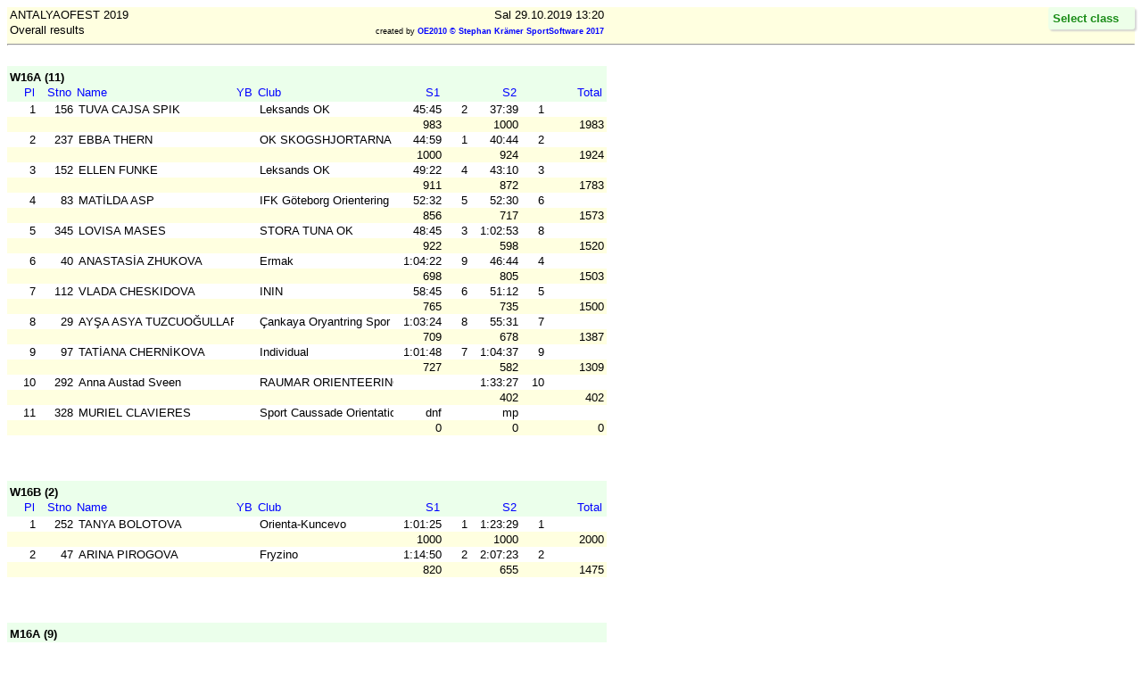

--- FILE ---
content_type: text/html
request_url: https://www.antalyaofest.com/upload/result-official-class-day-2-htm.html
body_size: 18853
content:
<!DOCTYPE HTML PUBLIC "-//W3C//DTD HTML 4.01//EN" "http://www.w3.org/TR/html4/loose.dtd">
<!-- This file was created by an application of Stephan Krämer SportSoftware www.sportsoftware.de -->
<!-- Application: OE2010 (M) V.11.0 Pro Large  License holder: EON TOURS  5348  Time: Sal 29.10.2019 13:20 -->
<html>
<head>
<meta http-equiv="content-type" content="text/html; charset=windows-1254">
<meta name="robots" content="noindex,nofollow">

<style type="text/css">
body { color: #000000; background-color: #ffffff; 
       font: 10pt/1.2 Arial, Helvetica, sans-serif; }
table { table-layout:fixed; border-collapse: collapse; border-spacing: 0px; 
        padding: 0; margin: 0; border: none; }
th { background-color: #ebffeb; color: blue; font-weight: normal;
     border: none; white-space:nowrap; text-align: left;
     padding: 0px 3px 3px 3px; vertical-align: bottom;
     font: 10pt/1.2 Arial, Helvetica, sans-serif; }
td { padding-left: 3px; padding-right: 3px;
     border: none; overflow:hidden; vertical-align: bottom;
     white-space:nowrap; text-align: left;
     font: 10pt/1.2 Arial, Helvetica, sans-serif; }
a:link    { font-weight:bold; color:blue; text-decoration:none; }
a:visited { font-weight:bold; color:purple; text-decoration:none; }
a:focus   { font-weight:bold; color:green; text-decoration:none; }
a:hover   { font-weight:bold; color:green; text-decoration:none; }
a:active  { font-weight:bold; color:green; text-decoration:none; }
#header { background-color: #ebffeb; color: black; padding: 5px 3px 2px 3px; }
#reporttop { background-color: #FFFFE0; font-weight: bold; padding: 0;
             border: none; margin: 0; width: 100%; }
#reporttop td { vertical-align: bottom; }
#ln { font-size: 5pt; }
tr#ev { background-color: #FFFFE0; }
tr#fix { background-color: #E0FFFF; }
#rb { text-align: right; }
#ce { text-align: center; }
#navigation {
    top: 0px; right: 0px; position: fixed; display: block;
    max-height: 95%; overflow-y: auto; overflow-x: hidden;
    margin: 8px; text-align: left; white-space:nowrap;
    background-color: #ebffeb; padding: 5px 18px 5px 5px;
    font: 10pt/1.2 Arial, Helvetica, sans-serif;
    font-weight: bold; text-decoration: none;
    border-radius: 3px 3px 3px 3px;
    box-shadow: 2px 2px 2px #d0d0d0;
    opacity: .9;
      }
#navigation td {padding-top: 0; padding-bottom: 0;}
#navigation table {display: none;}
#navigation:hover table {display: block;}
#navcaption {color: green; }
@media print { #navigation { display:none; } }

#c00 { background-color: #ebffeb; color: black; padding: 5px 3px 2px 3px; font-weight: bold; }
</style>

<title>ANTALYAOFEST 2019 - Overall results</title>
</head>

<body>
<div id=reporttop>
<table width=672px style="table-layout:auto;">
<tr><td><nobr>ANTALYAOFEST 2019</nobr></td><td id=rb><nobr>Sal 29.10.2019 13:20</nobr></td></tr>
<tr><td><nobr>Overall results</nobr></td><td id=rb style="font-weight:normal; font-size: 7pt;"><nobr>created by <a href="http://www.sportsoftware.de">OE2010 © Stephan Krämer SportSoftware 2017</a></nobr></td></tr>
</table>
<hr>
</div>
<table id=ln><tr><td>&nbsp</td></tr></table>

<a id="W16A"></a>
<table width=672px>
<tbody>
<tr><td id=c00 width=139px><nobr>W16A  (11)</nobr></td><td id="header" ></td>
</tr>
</tbody>
</table>
<table width=672px>
<col width=34px>
<col width=41px>
<col width=177px>
<col width=26px>
<col width=153px>
<col width=57px>
<col width=29px>
<col width=57px>
<col width=29px>
<col width=67px>
<thead>
<tr><th id=rb>Pl</th><th id=rb>Stno</th><th>Name</th><th id=rb>YB</th><th>Club</th><th id=rb>S1</th><th id=rb></th><th id=rb>S2</th><th id=rb></th><th id=rb>Total</th><th></th></tr>
</thead>
<tbody>
</tbody>
</table>
<table width=672px>
<col width=34px>
<col width=41px>
<col width=177px>
<col width=26px>
<col width=153px>
<col width=57px>
<col width=29px>
<col width=57px>
<col width=29px>
<col width=67px>
<tbody>
<tr><td id=rb>1</td><td id=rb>156</td><td><nobr>TUVA CAJSA SPIK</nobr></td><td id=rb></td><td><nobr>Leksands OK</nobr></td><td id=rb>45:45</td><td id=rb>2</td><td id=rb>37:39</td><td id=rb>1</td><td id=rb></td></tr>
<tr id=ev><td id=rb></td><td id=rb></td><td><nobr></nobr></td><td id=rb></td><td><nobr></nobr></td><td id=rb>983</td><td id=rb></td><td id=rb>1000</td><td id=rb></td><td id=rb>1983</td></tr>
<tr><td id=rb>2</td><td id=rb>237</td><td><nobr>EBBA THERN</nobr></td><td id=rb></td><td><nobr>OK SKOGSHJORTARNA</nobr></td><td id=rb>44:59</td><td id=rb>1</td><td id=rb>40:44</td><td id=rb>2</td><td id=rb></td></tr>
<tr id=ev><td id=rb></td><td id=rb></td><td><nobr></nobr></td><td id=rb></td><td><nobr></nobr></td><td id=rb>1000</td><td id=rb></td><td id=rb>924</td><td id=rb></td><td id=rb>1924</td></tr>
<tr><td id=rb>3</td><td id=rb>152</td><td><nobr>ELLEN FUNKE</nobr></td><td id=rb></td><td><nobr>Leksands OK</nobr></td><td id=rb>49:22</td><td id=rb>4</td><td id=rb>43:10</td><td id=rb>3</td><td id=rb></td></tr>
<tr id=ev><td id=rb></td><td id=rb></td><td><nobr></nobr></td><td id=rb></td><td><nobr></nobr></td><td id=rb>911</td><td id=rb></td><td id=rb>872</td><td id=rb></td><td id=rb>1783</td></tr>
<tr><td id=rb>4</td><td id=rb>83</td><td><nobr>MATİLDA ASP</nobr></td><td id=rb></td><td><nobr>IFK Göteborg Orientering</nobr></td><td id=rb>52:32</td><td id=rb>5</td><td id=rb>52:30</td><td id=rb>6</td><td id=rb></td></tr>
<tr id=ev><td id=rb></td><td id=rb></td><td><nobr></nobr></td><td id=rb></td><td><nobr></nobr></td><td id=rb>856</td><td id=rb></td><td id=rb>717</td><td id=rb></td><td id=rb>1573</td></tr>
<tr><td id=rb>5</td><td id=rb>345</td><td><nobr>LOVISA MASES</nobr></td><td id=rb></td><td><nobr>STORA TUNA OK</nobr></td><td id=rb>48:45</td><td id=rb>3</td><td id=rb>1:02:53</td><td id=rb>8</td><td id=rb></td></tr>
<tr id=ev><td id=rb></td><td id=rb></td><td><nobr></nobr></td><td id=rb></td><td><nobr></nobr></td><td id=rb>922</td><td id=rb></td><td id=rb>598</td><td id=rb></td><td id=rb>1520</td></tr>
<tr><td id=rb>6</td><td id=rb>40</td><td><nobr>ANASTASİA ZHUKOVA</nobr></td><td id=rb></td><td><nobr>Ermak</nobr></td><td id=rb>1:04:22</td><td id=rb>9</td><td id=rb>46:44</td><td id=rb>4</td><td id=rb></td></tr>
<tr id=ev><td id=rb></td><td id=rb></td><td><nobr></nobr></td><td id=rb></td><td><nobr></nobr></td><td id=rb>698</td><td id=rb></td><td id=rb>805</td><td id=rb></td><td id=rb>1503</td></tr>
<tr><td id=rb>7</td><td id=rb>112</td><td><nobr>VLADA CHESKIDOVA</nobr></td><td id=rb></td><td><nobr>ININ</nobr></td><td id=rb>58:45</td><td id=rb>6</td><td id=rb>51:12</td><td id=rb>5</td><td id=rb></td></tr>
<tr id=ev><td id=rb></td><td id=rb></td><td><nobr></nobr></td><td id=rb></td><td><nobr></nobr></td><td id=rb>765</td><td id=rb></td><td id=rb>735</td><td id=rb></td><td id=rb>1500</td></tr>
<tr><td id=rb>8</td><td id=rb>29</td><td><nobr>AYŞA ASYA TUZCUOĞULLARI</nobr></td><td id=rb></td><td><nobr>Çankaya Oryantring Spor Kulübü</nobr></td><td id=rb>1:03:24</td><td id=rb>8</td><td id=rb>55:31</td><td id=rb>7</td><td id=rb></td></tr>
<tr id=ev><td id=rb></td><td id=rb></td><td><nobr></nobr></td><td id=rb></td><td><nobr></nobr></td><td id=rb>709</td><td id=rb></td><td id=rb>678</td><td id=rb></td><td id=rb>1387</td></tr>
<tr><td id=rb>9</td><td id=rb>97</td><td><nobr>TATİANA CHERNİKOVA</nobr></td><td id=rb></td><td><nobr>Individual</nobr></td><td id=rb>1:01:48</td><td id=rb>7</td><td id=rb>1:04:37</td><td id=rb>9</td><td id=rb></td></tr>
<tr id=ev><td id=rb></td><td id=rb></td><td><nobr></nobr></td><td id=rb></td><td><nobr></nobr></td><td id=rb>727</td><td id=rb></td><td id=rb>582</td><td id=rb></td><td id=rb>1309</td></tr>
<tr><td id=rb>10</td><td id=rb>292</td><td><nobr>Anna Austad Sveen</nobr></td><td id=rb></td><td><nobr>RAUMAR ORIENTEERING</nobr></td><td id=rb></td><td id=rb></td><td id=rb>1:33:27</td><td id=rb>10</td><td id=rb></td></tr>
<tr id=ev><td id=rb></td><td id=rb></td><td><nobr></nobr></td><td id=rb></td><td><nobr></nobr></td><td id=rb></td><td id=rb></td><td id=rb>402</td><td id=rb></td><td id=rb>402</td></tr>
<tr><td id=rb>11</td><td id=rb>328</td><td><nobr>MURIEL CLAVIERES</nobr></td><td id=rb></td><td><nobr>Sport Caussade Orientation</nobr></td><td id=rb>dnf</td><td id=rb></td><td id=rb>mp</td><td id=rb></td><td id=rb></td></tr>
<tr id=ev><td id=rb></td><td id=rb></td><td><nobr></nobr></td><td id=rb></td><td><nobr></nobr></td><td id=rb>0</td><td id=rb></td><td id=rb>0</td><td id=rb></td><td id=rb>0</td></tr>
<tr><td id=rb><nobr>&nbsp</nobr></td></tr>
<tr><td id=rb><nobr>&nbsp</nobr></td></tr>
<tr><td id=rb><nobr>&nbsp</nobr></td></tr>
</tbody>
</table>
<a id="W16B"></a>
<table width=672px>
<tbody>
<tr><td id=c00 width=139px><nobr>W16B  (2)</nobr></td><td id="header" ></td>
</tr>
</tbody>
</table>
<table width=672px>
<col width=34px>
<col width=41px>
<col width=177px>
<col width=26px>
<col width=153px>
<col width=57px>
<col width=29px>
<col width=57px>
<col width=29px>
<col width=67px>
<thead>
<tr><th id=rb>Pl</th><th id=rb>Stno</th><th>Name</th><th id=rb>YB</th><th>Club</th><th id=rb>S1</th><th id=rb></th><th id=rb>S2</th><th id=rb></th><th id=rb>Total</th><th></th></tr>
</thead>
<tbody>
</tbody>
</table>
<table width=672px>
<col width=34px>
<col width=41px>
<col width=177px>
<col width=26px>
<col width=153px>
<col width=57px>
<col width=29px>
<col width=57px>
<col width=29px>
<col width=67px>
<tbody>
<tr><td id=rb>1</td><td id=rb>252</td><td><nobr>TANYA BOLOTOVA</nobr></td><td id=rb></td><td><nobr>Orienta-Kuncevo</nobr></td><td id=rb>1:01:25</td><td id=rb>1</td><td id=rb>1:23:29</td><td id=rb>1</td><td id=rb></td></tr>
<tr id=ev><td id=rb></td><td id=rb></td><td><nobr></nobr></td><td id=rb></td><td><nobr></nobr></td><td id=rb>1000</td><td id=rb></td><td id=rb>1000</td><td id=rb></td><td id=rb>2000</td></tr>
<tr><td id=rb>2</td><td id=rb>47</td><td><nobr>ARINA PIROGOVA</nobr></td><td id=rb></td><td><nobr>Fryzino</nobr></td><td id=rb>1:14:50</td><td id=rb>2</td><td id=rb>2:07:23</td><td id=rb>2</td><td id=rb></td></tr>
<tr id=ev><td id=rb></td><td id=rb></td><td><nobr></nobr></td><td id=rb></td><td><nobr></nobr></td><td id=rb>820</td><td id=rb></td><td id=rb>655</td><td id=rb></td><td id=rb>1475</td></tr>
<tr><td id=rb><nobr>&nbsp</nobr></td></tr>
<tr><td id=rb><nobr>&nbsp</nobr></td></tr>
<tr><td id=rb><nobr>&nbsp</nobr></td></tr>
</tbody>
</table>
<a id="M16A"></a>
<table width=672px>
<tbody>
<tr><td id=c00 width=139px><nobr>M16A  (9)</nobr></td><td id="header" ></td>
</tr>
</tbody>
</table>
<table width=672px>
<col width=34px>
<col width=41px>
<col width=177px>
<col width=26px>
<col width=153px>
<col width=57px>
<col width=29px>
<col width=57px>
<col width=29px>
<col width=67px>
<thead>
<tr><th id=rb>Pl</th><th id=rb>Stno</th><th>Name</th><th id=rb>YB</th><th>Club</th><th id=rb>S1</th><th id=rb></th><th id=rb>S2</th><th id=rb></th><th id=rb>Total</th><th></th></tr>
</thead>
<tbody>
</tbody>
</table>
<table width=672px>
<col width=34px>
<col width=41px>
<col width=177px>
<col width=26px>
<col width=153px>
<col width=57px>
<col width=29px>
<col width=57px>
<col width=29px>
<col width=67px>
<tbody>
<tr><td id=rb>1</td><td id=rb>314</td><td><nobr>CASPER SKEPP</nobr></td><td id=rb></td><td><nobr>Sävedalens AIK</nobr></td><td id=rb>40:33</td><td id=rb>1</td><td id=rb>26:33</td><td id=rb>1</td><td id=rb></td></tr>
<tr id=ev><td id=rb></td><td id=rb></td><td><nobr></nobr></td><td id=rb></td><td><nobr></nobr></td><td id=rb>1000</td><td id=rb></td><td id=rb>1000</td><td id=rb></td><td id=rb>2000</td></tr>
<tr><td id=rb>2</td><td id=rb>309</td><td><nobr>GUNNAR FOVAEUS</nobr></td><td id=rb></td><td><nobr>Sävedalens AIK</nobr></td><td id=rb>53:23</td><td id=rb>4</td><td id=rb>30:10</td><td id=rb>2</td><td id=rb></td></tr>
<tr id=ev><td id=rb></td><td id=rb></td><td><nobr></nobr></td><td id=rb></td><td><nobr></nobr></td><td id=rb>759</td><td id=rb></td><td id=rb>880</td><td id=rb></td><td id=rb>1639</td></tr>
<tr><td id=rb>3</td><td id=rb>316</td><td><nobr>ARVİD SKEPP</nobr></td><td id=rb></td><td><nobr>Sävedalens AIK</nobr></td><td id=rb>53:40</td><td id=rb>5</td><td id=rb>36:45</td><td id=rb>3</td><td id=rb></td></tr>
<tr id=ev><td id=rb></td><td id=rb></td><td><nobr></nobr></td><td id=rb></td><td><nobr></nobr></td><td id=rb>755</td><td id=rb></td><td id=rb>722</td><td id=rb></td><td id=rb>1477</td></tr>
<tr><td id=rb>4</td><td id=rb>266</td><td><nobr>İVAN MOSTEPANOV</nobr></td><td id=rb></td><td><nobr>Orienta-Kuncevo</nobr></td><td id=rb>52:51</td><td id=rb>3</td><td id=rb>45:02</td><td id=rb>4</td><td id=rb></td></tr>
<tr id=ev><td id=rb></td><td id=rb></td><td><nobr></nobr></td><td id=rb></td><td><nobr></nobr></td><td id=rb>767</td><td id=rb></td><td id=rb>589</td><td id=rb></td><td id=rb>1356</td></tr>
<tr><td id=rb>5</td><td id=rb>273</td><td><nobr>ANDREİ KHOKHRİAKOV</nobr></td><td id=rb></td><td><nobr>Perm</nobr></td><td id=rb>56:16</td><td id=rb>6</td><td id=rb>48:32</td><td id=rb>5</td><td id=rb></td></tr>
<tr id=ev><td id=rb></td><td id=rb></td><td><nobr></nobr></td><td id=rb></td><td><nobr></nobr></td><td id=rb>720</td><td id=rb></td><td id=rb>547</td><td id=rb></td><td id=rb>1267</td></tr>
<tr><td id=rb>6</td><td id=rb>411</td><td><nobr>PAVEL FRELİKH JR.</nobr></td><td id=rb></td><td><nobr>Yaroslavia</nobr></td><td id=rb>1:16:36</td><td id=rb>7</td><td id=rb>50:39</td><td id=rb>6</td><td id=rb></td></tr>
<tr id=ev><td id=rb></td><td id=rb></td><td><nobr></nobr></td><td id=rb></td><td><nobr></nobr></td><td id=rb>529</td><td id=rb></td><td id=rb>524</td><td id=rb></td><td id=rb>1053</td></tr>
<tr><td id=rb>7</td><td id=rb>220</td><td><nobr>CHRSTOFFER LINDGREN</nobr></td><td id=rb></td><td><nobr>OK Kare</nobr></td><td id=rb>49:56</td><td id=rb>2</td><td id=rb>mp</td><td id=rb></td><td id=rb></td></tr>
<tr id=ev><td id=rb></td><td id=rb></td><td><nobr></nobr></td><td id=rb></td><td><nobr></nobr></td><td id=rb>812</td><td id=rb></td><td id=rb>0</td><td id=rb></td><td id=rb>812</td></tr>
<tr><td id=rb>8</td><td id=rb>16</td><td><nobr>LINUS JERNSTRÖM</nobr></td><td id=rb></td><td><nobr>Avesta OK</nobr></td><td id=rb>1:46:15</td><td id=rb>8</td><td id=rb>1:18:16</td><td id=rb>8</td><td id=rb></td></tr>
<tr id=ev><td id=rb></td><td id=rb></td><td><nobr></nobr></td><td id=rb></td><td><nobr></nobr></td><td id=rb>381</td><td id=rb></td><td id=rb>339</td><td id=rb></td><td id=rb>720</td></tr>
<tr><td id=rb>9</td><td id=rb>136</td><td><nobr>EDVIN SUNDSTROM</nobr></td><td id=rb></td><td><nobr>Hestra IF</nobr></td><td id=rb></td><td id=rb></td><td id=rb>1:00:05</td><td id=rb>7</td><td id=rb></td></tr>
<tr id=ev><td id=rb></td><td id=rb></td><td><nobr></nobr></td><td id=rb></td><td><nobr></nobr></td><td id=rb></td><td id=rb></td><td id=rb>441</td><td id=rb></td><td id=rb>441</td></tr>
<tr><td id=rb><nobr>&nbsp</nobr></td></tr>
<tr><td id=rb><nobr>&nbsp</nobr></td></tr>
<tr><td id=rb><nobr>&nbsp</nobr></td></tr>
</tbody>
</table>
<a id="W18A"></a>
<table width=672px>
<tbody>
<tr><td id=c00 width=139px><nobr>W18A  (3)</nobr></td><td id="header" ></td>
</tr>
</tbody>
</table>
<table width=672px>
<col width=34px>
<col width=41px>
<col width=177px>
<col width=26px>
<col width=153px>
<col width=57px>
<col width=29px>
<col width=57px>
<col width=29px>
<col width=67px>
<thead>
<tr><th id=rb>Pl</th><th id=rb>Stno</th><th>Name</th><th id=rb>YB</th><th>Club</th><th id=rb>S1</th><th id=rb></th><th id=rb>S2</th><th id=rb></th><th id=rb>Total</th><th></th></tr>
</thead>
<tbody>
</tbody>
</table>
<table width=672px>
<col width=34px>
<col width=41px>
<col width=177px>
<col width=26px>
<col width=153px>
<col width=57px>
<col width=29px>
<col width=57px>
<col width=29px>
<col width=67px>
<tbody>
<tr><td id=rb>1</td><td id=rb>155</td><td><nobr>CLARA SPIK</nobr></td><td id=rb></td><td><nobr>Leksands OK</nobr></td><td id=rb>1:09:05</td><td id=rb>1</td><td id=rb>1:02:37</td><td id=rb>2</td><td id=rb></td></tr>
<tr id=ev><td id=rb></td><td id=rb></td><td><nobr></nobr></td><td id=rb></td><td><nobr></nobr></td><td id=rb>1000</td><td id=rb></td><td id=rb>808</td><td id=rb></td><td id=rb>1808</td></tr>
<tr><td id=rb>2</td><td id=rb>93</td><td><nobr>KRISTINA KLINGNEUS</nobr></td><td id=rb></td><td><nobr>IK VIKINGS OK</nobr></td><td id=rb></td><td id=rb></td><td id=rb>50:36</td><td id=rb>1</td><td id=rb></td></tr>
<tr id=ev><td id=rb></td><td id=rb></td><td><nobr></nobr></td><td id=rb></td><td><nobr></nobr></td><td id=rb></td><td id=rb></td><td id=rb>1000</td><td id=rb></td><td id=rb>1000</td></tr>
<tr><td id=rb>3</td><td id=rb>120</td><td><nobr>MERYEM SENA YURTSEVER</nobr></td><td id=rb></td><td><nobr>İZMİR ATLAS SK</nobr></td><td id=rb>mp</td><td id=rb></td><td id=rb>1:12:47</td><td id=rb>3</td><td id=rb></td></tr>
<tr id=ev><td id=rb></td><td id=rb></td><td><nobr></nobr></td><td id=rb></td><td><nobr></nobr></td><td id=rb>0</td><td id=rb></td><td id=rb>695</td><td id=rb></td><td id=rb>695</td></tr>
<tr><td id=rb><nobr>&nbsp</nobr></td></tr>
<tr><td id=rb><nobr>&nbsp</nobr></td></tr>
<tr><td id=rb><nobr>&nbsp</nobr></td></tr>
</tbody>
</table>
<a id="W18B"></a>
<table width=672px>
<tbody>
<tr><td id=c00 width=139px><nobr>W18B  (1)</nobr></td><td id="header" ></td>
</tr>
</tbody>
</table>
<table width=672px>
<col width=34px>
<col width=41px>
<col width=177px>
<col width=26px>
<col width=153px>
<col width=57px>
<col width=29px>
<col width=57px>
<col width=29px>
<col width=67px>
<thead>
<tr><th id=rb>Pl</th><th id=rb>Stno</th><th>Name</th><th id=rb>YB</th><th>Club</th><th id=rb>S1</th><th id=rb></th><th id=rb>S2</th><th id=rb></th><th id=rb>Total</th><th></th></tr>
</thead>
<tbody>
</tbody>
</table>
<table width=672px>
<col width=34px>
<col width=41px>
<col width=177px>
<col width=26px>
<col width=153px>
<col width=57px>
<col width=29px>
<col width=57px>
<col width=29px>
<col width=67px>
<tbody>
<tr><td id=rb>1</td><td id=rb>387</td><td><nobr>AYŞE TOKGÖZ</nobr></td><td id=rb></td><td><nobr>VAN BÜYÜKŞEHİR BELEDİYESİ SK</nobr></td><td id=rb>mp</td><td id=rb></td><td id=rb>1:18:34</td><td id=rb>1</td><td id=rb></td></tr>
<tr id=ev><td id=rb></td><td id=rb></td><td><nobr></nobr></td><td id=rb></td><td><nobr></nobr></td><td id=rb>0</td><td id=rb></td><td id=rb>1000</td><td id=rb></td><td id=rb>1000</td></tr>
<tr><td id=rb><nobr>&nbsp</nobr></td></tr>
<tr><td id=rb><nobr>&nbsp</nobr></td></tr>
<tr><td id=rb><nobr>&nbsp</nobr></td></tr>
</tbody>
</table>
<a id="M18A"></a>
<table width=672px>
<tbody>
<tr><td id=c00 width=139px><nobr>M18A  (2)</nobr></td><td id="header" ></td>
</tr>
</tbody>
</table>
<table width=672px>
<col width=34px>
<col width=41px>
<col width=177px>
<col width=26px>
<col width=153px>
<col width=57px>
<col width=29px>
<col width=57px>
<col width=29px>
<col width=67px>
<thead>
<tr><th id=rb>Pl</th><th id=rb>Stno</th><th>Name</th><th id=rb>YB</th><th>Club</th><th id=rb>S1</th><th id=rb></th><th id=rb>S2</th><th id=rb></th><th id=rb>Total</th><th></th></tr>
</thead>
<tbody>
</tbody>
</table>
<table width=672px>
<col width=34px>
<col width=41px>
<col width=177px>
<col width=26px>
<col width=153px>
<col width=57px>
<col width=29px>
<col width=57px>
<col width=29px>
<col width=67px>
<tbody>
<tr><td id=rb>1</td><td id=rb>300</td><td><nobr>SIMON GISELSSON</nobr></td><td id=rb></td><td><nobr>Ronneby OK</nobr></td><td id=rb>50:21</td><td id=rb>1</td><td id=rb>38:39</td><td id=rb>1</td><td id=rb></td></tr>
<tr id=ev><td id=rb></td><td id=rb></td><td><nobr></nobr></td><td id=rb></td><td><nobr></nobr></td><td id=rb>1000</td><td id=rb></td><td id=rb>1000</td><td id=rb></td><td id=rb>2000</td></tr>
<tr><td id=rb>2</td><td id=rb>90</td><td><nobr>ELIAS BERGENFUR</nobr></td><td id=rb></td><td><nobr>IK VIKINGS OK</nobr></td><td id=rb></td><td id=rb></td><td id=rb>44:27</td><td id=rb>2</td><td id=rb></td></tr>
<tr id=ev><td id=rb></td><td id=rb></td><td><nobr></nobr></td><td id=rb></td><td><nobr></nobr></td><td id=rb></td><td id=rb></td><td id=rb>869</td><td id=rb></td><td id=rb>869</td></tr>
<tr><td id=rb><nobr>&nbsp</nobr></td></tr>
<tr><td id=rb><nobr>&nbsp</nobr></td></tr>
<tr><td id=rb><nobr>&nbsp</nobr></td></tr>
</tbody>
</table>
<a id="W20A"></a>
<table width=672px>
<tbody>
<tr><td id=c00 width=139px><nobr>W20A  (1)</nobr></td><td id="header" ></td>
</tr>
</tbody>
</table>
<table width=672px>
<col width=34px>
<col width=41px>
<col width=177px>
<col width=26px>
<col width=153px>
<col width=57px>
<col width=29px>
<col width=57px>
<col width=29px>
<col width=67px>
<thead>
<tr><th id=rb>Pl</th><th id=rb>Stno</th><th>Name</th><th id=rb>YB</th><th>Club</th><th id=rb>S1</th><th id=rb></th><th id=rb>S2</th><th id=rb></th><th id=rb>Total</th><th></th></tr>
</thead>
<tbody>
</tbody>
</table>
<table width=672px>
<col width=34px>
<col width=41px>
<col width=177px>
<col width=26px>
<col width=153px>
<col width=57px>
<col width=29px>
<col width=57px>
<col width=29px>
<col width=67px>
<tbody>
<tr><td id=rb>1</td><td id=rb>75</td><td><nobr>ELİN HALL</nobr></td><td id=rb></td><td><nobr>HJS Vansbro</nobr></td><td id=rb>1:18:09</td><td id=rb>1</td><td id=rb>1:10:38</td><td id=rb>1</td><td id=rb></td></tr>
<tr id=ev><td id=rb></td><td id=rb></td><td><nobr></nobr></td><td id=rb></td><td><nobr></nobr></td><td id=rb>1000</td><td id=rb></td><td id=rb>1000</td><td id=rb></td><td id=rb>2000</td></tr>
<tr><td id=rb><nobr>&nbsp</nobr></td></tr>
<tr><td id=rb><nobr>&nbsp</nobr></td></tr>
<tr><td id=rb><nobr>&nbsp</nobr></td></tr>
</tbody>
</table>
<a id="W20B"></a>
<table width=672px>
<tbody>
<tr><td id=c00 width=139px><nobr>W20B  (2)</nobr></td><td id="header" ></td>
</tr>
</tbody>
</table>
<table width=672px>
<col width=34px>
<col width=41px>
<col width=177px>
<col width=26px>
<col width=153px>
<col width=57px>
<col width=29px>
<col width=57px>
<col width=29px>
<col width=67px>
<thead>
<tr><th id=rb>Pl</th><th id=rb>Stno</th><th>Name</th><th id=rb>YB</th><th>Club</th><th id=rb>S1</th><th id=rb></th><th id=rb>S2</th><th id=rb></th><th id=rb>Total</th><th></th></tr>
</thead>
<tbody>
</tbody>
</table>
<table width=672px>
<col width=34px>
<col width=41px>
<col width=177px>
<col width=26px>
<col width=153px>
<col width=57px>
<col width=29px>
<col width=57px>
<col width=29px>
<col width=67px>
<tbody>
<tr><td id=rb>1</td><td id=rb>119</td><td><nobr>EVİN KAYA</nobr></td><td id=rb></td><td><nobr>İZMİR ATLAS SK</nobr></td><td id=rb>1:37:18</td><td id=rb>1</td><td id=rb>1:29:19</td><td id=rb>1</td><td id=rb></td></tr>
<tr id=ev><td id=rb></td><td id=rb></td><td><nobr></nobr></td><td id=rb></td><td><nobr></nobr></td><td id=rb>1000</td><td id=rb></td><td id=rb>1000</td><td id=rb></td><td id=rb>2000</td></tr>
<tr><td id=rb>2</td><td id=rb>449</td><td><nobr>TRİNE KARLBERG</nobr></td><td id=rb></td><td><nobr>Tullinge SK</nobr></td><td id=rb>mp</td><td id=rb></td><td id=rb>mp</td><td id=rb></td><td id=rb></td></tr>
<tr id=ev><td id=rb></td><td id=rb></td><td><nobr></nobr></td><td id=rb></td><td><nobr></nobr></td><td id=rb>0</td><td id=rb></td><td id=rb>0</td><td id=rb></td><td id=rb>0</td></tr>
<tr><td id=rb><nobr>&nbsp</nobr></td></tr>
<tr><td id=rb><nobr>&nbsp</nobr></td></tr>
<tr><td id=rb><nobr>&nbsp</nobr></td></tr>
</tbody>
</table>
<a id="M20A"></a>
<table width=672px>
<tbody>
<tr><td id=c00 width=139px><nobr>M20A  (4)</nobr></td><td id="header" ></td>
</tr>
</tbody>
</table>
<table width=672px>
<col width=34px>
<col width=41px>
<col width=177px>
<col width=26px>
<col width=153px>
<col width=57px>
<col width=29px>
<col width=57px>
<col width=29px>
<col width=67px>
<thead>
<tr><th id=rb>Pl</th><th id=rb>Stno</th><th>Name</th><th id=rb>YB</th><th>Club</th><th id=rb>S1</th><th id=rb></th><th id=rb>S2</th><th id=rb></th><th id=rb>Total</th><th></th></tr>
</thead>
<tbody>
</tbody>
</table>
<table width=672px>
<col width=34px>
<col width=41px>
<col width=177px>
<col width=26px>
<col width=153px>
<col width=57px>
<col width=29px>
<col width=57px>
<col width=29px>
<col width=67px>
<tbody>
<tr><td id=rb>1</td><td id=rb>71</td><td><nobr>ROOPE RUUHİALA</nobr></td><td id=rb></td><td><nobr>Hiisirasti</nobr></td><td id=rb>48:37</td><td id=rb>1</td><td id=rb>43:09</td><td id=rb>1</td><td id=rb></td></tr>
<tr id=ev><td id=rb></td><td id=rb></td><td><nobr></nobr></td><td id=rb></td><td><nobr></nobr></td><td id=rb>1000</td><td id=rb></td><td id=rb>1000</td><td id=rb></td><td id=rb>2000</td></tr>
<tr><td id=rb>2</td><td id=rb>409</td><td><nobr>IVAN FRELIKH</nobr></td><td id=rb></td><td><nobr>Yaroslavia</nobr></td><td id=rb>56:34</td><td id=rb>2</td><td id=rb>49:21</td><td id=rb>2</td><td id=rb></td></tr>
<tr id=ev><td id=rb></td><td id=rb></td><td><nobr></nobr></td><td id=rb></td><td><nobr></nobr></td><td id=rb>859</td><td id=rb></td><td id=rb>874</td><td id=rb></td><td id=rb>1733</td></tr>
<tr><td id=rb>3</td><td id=rb>268</td><td><nobr>ANDREY PROZOROV</nobr></td><td id=rb></td><td><nobr>Orienta-Kuncevo</nobr></td><td id=rb>58:10</td><td id=rb>3</td><td id=rb>50:11</td><td id=rb>3</td><td id=rb></td></tr>
<tr id=ev><td id=rb></td><td id=rb></td><td><nobr></nobr></td><td id=rb></td><td><nobr></nobr></td><td id=rb>835</td><td id=rb></td><td id=rb>859</td><td id=rb></td><td id=rb>1694</td></tr>
<tr><td id=rb>4</td><td id=rb>288</td><td><nobr>EMIL BJORNSTAD STRAND</nobr></td><td id=rb></td><td><nobr>RAUMAR ORIENTEERING</nobr></td><td id=rb>1:23:42</td><td id=rb>4</td><td id=rb>1:08:25</td><td id=rb>4</td><td id=rb></td></tr>
<tr id=ev><td id=rb></td><td id=rb></td><td><nobr></nobr></td><td id=rb></td><td><nobr></nobr></td><td id=rb>580</td><td id=rb></td><td id=rb>630</td><td id=rb></td><td id=rb>1210</td></tr>
<tr><td id=rb><nobr>&nbsp</nobr></td></tr>
<tr><td id=rb><nobr>&nbsp</nobr></td></tr>
<tr><td id=rb><nobr>&nbsp</nobr></td></tr>
</tbody>
</table>
<a id="M20B"></a>
<table width=672px>
<tbody>
<tr><td id=c00 width=139px><nobr>M20B  (1)</nobr></td><td id="header" ></td>
</tr>
</tbody>
</table>
<table width=672px>
<col width=34px>
<col width=41px>
<col width=177px>
<col width=26px>
<col width=153px>
<col width=57px>
<col width=29px>
<col width=57px>
<col width=29px>
<col width=67px>
<thead>
<tr><th id=rb>Pl</th><th id=rb>Stno</th><th>Name</th><th id=rb>YB</th><th>Club</th><th id=rb>S1</th><th id=rb></th><th id=rb>S2</th><th id=rb></th><th id=rb>Total</th><th></th></tr>
</thead>
<tbody>
</tbody>
</table>
<table width=672px>
<col width=34px>
<col width=41px>
<col width=177px>
<col width=26px>
<col width=153px>
<col width=57px>
<col width=29px>
<col width=57px>
<col width=29px>
<col width=67px>
<tbody>
<tr><td id=rb>1</td><td id=rb>94</td><td><nobr>VİKTOR BERGGREN</nobr></td><td id=rb></td><td><nobr>Individual</nobr></td><td id=rb></td><td id=rb></td><td id=rb>48:44</td><td id=rb>1</td><td id=rb></td></tr>
<tr id=ev><td id=rb></td><td id=rb></td><td><nobr></nobr></td><td id=rb></td><td><nobr></nobr></td><td id=rb></td><td id=rb></td><td id=rb>1000</td><td id=rb></td><td id=rb>1000</td></tr>
<tr><td id=rb><nobr>&nbsp</nobr></td></tr>
<tr><td id=rb><nobr>&nbsp</nobr></td></tr>
<tr><td id=rb><nobr>&nbsp</nobr></td></tr>
</tbody>
</table>
<a id="W21A"></a>
<table width=672px>
<tbody>
<tr><td id=c00 width=139px><nobr>W21A  (18)</nobr></td><td id="header" ></td>
</tr>
</tbody>
</table>
<table width=672px>
<col width=34px>
<col width=41px>
<col width=177px>
<col width=26px>
<col width=153px>
<col width=57px>
<col width=29px>
<col width=57px>
<col width=29px>
<col width=67px>
<thead>
<tr><th id=rb>Pl</th><th id=rb>Stno</th><th>Name</th><th id=rb>YB</th><th>Club</th><th id=rb>S1</th><th id=rb></th><th id=rb>S2</th><th id=rb></th><th id=rb>Total</th><th></th></tr>
</thead>
<tbody>
</tbody>
</table>
<table width=672px>
<col width=34px>
<col width=41px>
<col width=177px>
<col width=26px>
<col width=153px>
<col width=57px>
<col width=29px>
<col width=57px>
<col width=29px>
<col width=67px>
<tbody>
<tr><td id=rb>1</td><td id=rb>294</td><td><nobr>ZİNAİDA LUKIANOVA</nobr></td><td id=rb></td><td><nobr>RB United</nobr></td><td id=rb>42:39</td><td id=rb>1</td><td id=rb>41:53</td><td id=rb>1</td><td id=rb></td></tr>
<tr id=ev><td id=rb></td><td id=rb></td><td><nobr></nobr></td><td id=rb></td><td><nobr></nobr></td><td id=rb>1000</td><td id=rb></td><td id=rb>1000</td><td id=rb></td><td id=rb>2000</td></tr>
<tr><td id=rb>2</td><td id=rb>416</td><td><nobr>SMİRNOVA POLİNA</nobr></td><td id=rb></td><td><nobr>Yaroslavia</nobr></td><td id=rb>44:28</td><td id=rb>3</td><td id=rb>49:24</td><td id=rb>2</td><td id=rb></td></tr>
<tr id=ev><td id=rb></td><td id=rb></td><td><nobr></nobr></td><td id=rb></td><td><nobr></nobr></td><td id=rb>959</td><td id=rb></td><td id=rb>847</td><td id=rb></td><td id=rb>1806</td></tr>
<tr><td id=rb>3</td><td id=rb>406</td><td><nobr>SOPHİA EVLAKOVA</nobr></td><td id=rb></td><td><nobr>Voronezh</nobr></td><td id=rb>43:38</td><td id=rb>2</td><td id=rb>54:26</td><td id=rb>3</td><td id=rb></td></tr>
<tr id=ev><td id=rb></td><td id=rb></td><td><nobr></nobr></td><td id=rb></td><td><nobr></nobr></td><td id=rb>977</td><td id=rb></td><td id=rb>769</td><td id=rb></td><td id=rb>1746</td></tr>
<tr><td id=rb>4</td><td id=rb>287</td><td><nobr>LINDA ENGEN</nobr></td><td id=rb></td><td><nobr>RAUMAR ORIENTEERING</nobr></td><td id=rb>49:18</td><td id=rb>4</td><td id=rb>1:00:09</td><td id=rb>4</td><td id=rb></td></tr>
<tr id=ev><td id=rb></td><td id=rb></td><td><nobr></nobr></td><td id=rb></td><td><nobr></nobr></td><td id=rb>865</td><td id=rb></td><td id=rb>696</td><td id=rb></td><td id=rb>1561</td></tr>
<tr><td id=rb>5</td><td id=rb>23</td><td><nobr>NATALLİA HOMANAVA</nobr></td><td id=rb></td><td><nobr>Belarus</nobr></td><td id=rb>52:11</td><td id=rb>5</td><td id=rb>1:02:03</td><td id=rb>7</td><td id=rb></td></tr>
<tr id=ev><td id=rb></td><td id=rb></td><td><nobr></nobr></td><td id=rb></td><td><nobr></nobr></td><td id=rb>817</td><td id=rb></td><td id=rb>674</td><td id=rb></td><td id=rb>1491</td></tr>
<tr><td id=rb>6</td><td id=rb>265</td><td><nobr>OLGA MİTEREVA</nobr></td><td id=rb></td><td><nobr>Orienta-Kuncevo</nobr></td><td id=rb>53:31</td><td id=rb>7</td><td id=rb>1:01:18</td><td id=rb>6</td><td id=rb></td></tr>
<tr id=ev><td id=rb></td><td id=rb></td><td><nobr></nobr></td><td id=rb></td><td><nobr></nobr></td><td id=rb>796</td><td id=rb></td><td id=rb>683</td><td id=rb></td><td id=rb>1479</td></tr>
<tr><td id=rb>7</td><td id=rb>441</td><td><nobr>MARİA VASİLENKO</nobr></td><td id=rb></td><td><nobr>Individual</nobr></td><td id=rb>57:48</td><td id=rb>9</td><td id=rb>1:00:36</td><td id=rb>5</td><td id=rb></td></tr>
<tr id=ev><td id=rb></td><td id=rb></td><td><nobr></nobr></td><td id=rb></td><td><nobr></nobr></td><td id=rb>737</td><td id=rb></td><td id=rb>691</td><td id=rb></td><td id=rb>1428</td></tr>
<tr><td id=rb>8</td><td id=rb>349</td><td><nobr>MARİNA MARKOVA</nobr></td><td id=rb></td><td><nobr>Titan</nobr></td><td id=rb>53:00</td><td id=rb>6</td><td id=rb>1:22:08</td><td id=rb>9</td><td id=rb></td></tr>
<tr id=ev><td id=rb></td><td id=rb></td><td><nobr></nobr></td><td id=rb></td><td><nobr></nobr></td><td id=rb>804</td><td id=rb></td><td id=rb>509</td><td id=rb></td><td id=rb>1313</td></tr>
<tr><td id=rb>9</td><td id=rb>283</td><td><nobr>JOANNE ANANA SARANEN</nobr></td><td id=rb></td><td><nobr>PİHKANİSKAT</nobr></td><td id=rb>1:05:53</td><td id=rb>10</td><td id=rb>1:05:07</td><td id=rb>8</td><td id=rb></td></tr>
<tr id=ev><td id=rb></td><td id=rb></td><td><nobr></nobr></td><td id=rb></td><td><nobr></nobr></td><td id=rb>647</td><td id=rb></td><td id=rb>643</td><td id=rb></td><td id=rb>1290</td></tr>
<tr><td id=rb>10</td><td id=rb>6</td><td><nobr>EDA ATAKURT</nobr></td><td id=rb></td><td><nobr>ANTALYA ATLAS SK</nobr></td><td id=rb>57:18</td><td id=rb>8</td><td id=rb>1:29:57</td><td id=rb>11</td><td id=rb></td></tr>
<tr id=ev><td id=rb></td><td id=rb></td><td><nobr></nobr></td><td id=rb></td><td><nobr></nobr></td><td id=rb>744</td><td id=rb></td><td id=rb>465</td><td id=rb></td><td id=rb>1209</td></tr>
<tr><td id=rb>11</td><td id=rb>101</td><td><nobr>Fidan MURSAKULOVA</nobr></td><td id=rb></td><td><nobr>Individual</nobr></td><td id=rb>1:16:32</td><td id=rb>11</td><td id=rb>1:24:22</td><td id=rb>10</td><td id=rb></td></tr>
<tr id=ev><td id=rb></td><td id=rb></td><td><nobr></nobr></td><td id=rb></td><td><nobr></nobr></td><td id=rb>557</td><td id=rb></td><td id=rb>496</td><td id=rb></td><td id=rb>1053</td></tr>
<tr><td id=rb>12</td><td id=rb>31</td><td><nobr>OLGA MASHKOVA</nobr></td><td id=rb></td><td><nobr>DIK</nobr></td><td id=rb>1:17:45</td><td id=rb>12</td><td id=rb>1:42:14</td><td id=rb>12</td><td id=rb></td></tr>
<tr id=ev><td id=rb></td><td id=rb></td><td><nobr></nobr></td><td id=rb></td><td><nobr></nobr></td><td id=rb>548</td><td id=rb></td><td id=rb>409</td><td id=rb></td><td id=rb>957</td></tr>
<tr><td id=rb>13</td><td id=rb>271</td><td><nobr>ELİZAVETA AMELİNA</nobr></td><td id=rb></td><td><nobr>Orienta-Kuncevo</nobr></td><td id=rb>1:21:34</td><td id=rb>13</td><td id=rb>1:47:27</td><td id=rb>13</td><td id=rb></td></tr>
<tr id=ev><td id=rb></td><td id=rb></td><td><nobr></nobr></td><td id=rb></td><td><nobr></nobr></td><td id=rb>522</td><td id=rb></td><td id=rb>389</td><td id=rb></td><td id=rb>911</td></tr>
<tr><td id=rb>14</td><td id=rb>454</td><td><nobr>KAMAYEVA ANNA</nobr></td><td id=rb></td><td><nobr>Neftchi</nobr></td><td id=rb>1:29:15</td><td id=rb>14</td><td id=rb>1:56:40</td><td id=rb>14</td><td id=rb></td></tr>
<tr id=ev><td id=rb></td><td id=rb></td><td><nobr></nobr></td><td id=rb></td><td><nobr></nobr></td><td id=rb>477</td><td id=rb></td><td id=rb>359</td><td id=rb></td><td id=rb>836</td></tr>
<tr><td id=rb>15</td><td id=rb>385</td><td><nobr>RONAHİ RUKEN AKDAĞ</nobr></td><td id=rb></td><td><nobr>VAN BÜYÜKŞEHİR BELEDİYESİ SK</nobr></td><td id=rb>1:41:42</td><td id=rb>15</td><td id=rb>mp</td><td id=rb></td><td id=rb></td></tr>
<tr id=ev><td id=rb></td><td id=rb></td><td><nobr></nobr></td><td id=rb></td><td><nobr></nobr></td><td id=rb>419</td><td id=rb></td><td id=rb>0</td><td id=rb></td><td id=rb>419</td></tr>
<tr><td id=rb>16</td><td id=rb>115</td><td><nobr>GAMZE ALPDOĞAN</nobr></td><td id=rb></td><td><nobr>İZMİR ATLAS SK</nobr></td><td id=rb>2:01:12</td><td id=rb>16</td><td id=rb></td><td id=rb></td><td id=rb></td></tr>
<tr id=ev><td id=rb></td><td id=rb></td><td><nobr></nobr></td><td id=rb></td><td><nobr></nobr></td><td id=rb>351</td><td id=rb></td><td id=rb></td><td id=rb></td><td id=rb>351</td></tr>
<tr><td id=rb>17</td><td id=rb>117</td><td><nobr>NAZLICAN DÜZCE</nobr></td><td id=rb></td><td><nobr>İZMİR ATLAS SK</nobr></td><td id=rb>mp</td><td id=rb></td><td id=rb>2:06:04</td><td id=rb>15</td><td id=rb></td></tr>
<tr id=ev><td id=rb></td><td id=rb></td><td><nobr></nobr></td><td id=rb></td><td><nobr></nobr></td><td id=rb>0</td><td id=rb></td><td id=rb>332</td><td id=rb></td><td id=rb>332</td></tr>
<tr><td id=rb>18</td><td id=rb>386</td><td><nobr>KEZBAN TAŞ</nobr></td><td id=rb></td><td><nobr>VAN BÜYÜKŞEHİR BELEDİYESİ SK</nobr></td><td id=rb></td><td id=rb></td><td id=rb>dnf</td><td id=rb></td><td id=rb></td></tr>
<tr id=ev><td id=rb></td><td id=rb></td><td><nobr></nobr></td><td id=rb></td><td><nobr></nobr></td><td id=rb></td><td id=rb></td><td id=rb>0</td><td id=rb></td><td id=rb>0</td></tr>
<tr><td id=rb><nobr>&nbsp</nobr></td></tr>
<tr><td id=rb><nobr>&nbsp</nobr></td></tr>
<tr><td id=rb><nobr>&nbsp</nobr></td></tr>
</tbody>
</table>
<a id="M21A"></a>
<table width=672px>
<tbody>
<tr><td id=c00 width=139px><nobr>M21A  (4)</nobr></td><td id="header" ></td>
</tr>
</tbody>
</table>
<table width=672px>
<col width=34px>
<col width=41px>
<col width=177px>
<col width=26px>
<col width=153px>
<col width=57px>
<col width=29px>
<col width=57px>
<col width=29px>
<col width=67px>
<thead>
<tr><th id=rb>Pl</th><th id=rb>Stno</th><th>Name</th><th id=rb>YB</th><th>Club</th><th id=rb>S1</th><th id=rb></th><th id=rb>S2</th><th id=rb></th><th id=rb>Total</th><th></th></tr>
</thead>
<tbody>
</tbody>
</table>
<table width=672px>
<col width=34px>
<col width=41px>
<col width=177px>
<col width=26px>
<col width=153px>
<col width=57px>
<col width=29px>
<col width=57px>
<col width=29px>
<col width=67px>
<tbody>
<tr><td id=rb>1</td><td id=rb>289</td><td><nobr>TOR ARVE BJORNST STRAND</nobr></td><td id=rb></td><td><nobr>RAUMAR ORIENTEERING</nobr></td><td id=rb>57:03</td><td id=rb>1</td><td id=rb>58:01</td><td id=rb>1</td><td id=rb></td></tr>
<tr id=ev><td id=rb></td><td id=rb></td><td><nobr></nobr></td><td id=rb></td><td><nobr></nobr></td><td id=rb>1000</td><td id=rb></td><td id=rb>1000</td><td id=rb></td><td id=rb>2000</td></tr>
<tr><td id=rb>2</td><td id=rb>150</td><td><nobr>VITALY GUSEV</nobr></td><td id=rb></td><td><nobr>Legenda</nobr></td><td id=rb>1:06:45</td><td id=rb>3</td><td id=rb>1:00:36</td><td id=rb>2</td><td id=rb></td></tr>
<tr id=ev><td id=rb></td><td id=rb></td><td><nobr></nobr></td><td id=rb></td><td><nobr></nobr></td><td id=rb>854</td><td id=rb></td><td id=rb>957</td><td id=rb></td><td id=rb>1811</td></tr>
<tr><td id=rb>3</td><td id=rb>103</td><td><nobr>TURAN ŞÜKÜROV</nobr></td><td id=rb></td><td><nobr>Individual</nobr></td><td id=rb>1:28:32</td><td id=rb>4</td><td id=rb>1:34:58</td><td id=rb>3</td><td id=rb></td></tr>
<tr id=ev><td id=rb></td><td id=rb></td><td><nobr></nobr></td><td id=rb></td><td><nobr></nobr></td><td id=rb>644</td><td id=rb></td><td id=rb>610</td><td id=rb></td><td id=rb>1254</td></tr>
<tr><td id=rb>4</td><td id=rb>205</td><td><nobr>MEHMET ALİ KARA</nobr></td><td id=rb></td><td><nobr>NEO DSK</nobr></td><td id=rb>57:55</td><td id=rb>2</td><td id=rb>mp</td><td id=rb></td><td id=rb></td></tr>
<tr id=ev><td id=rb></td><td id=rb></td><td><nobr></nobr></td><td id=rb></td><td><nobr></nobr></td><td id=rb>985</td><td id=rb></td><td id=rb>0</td><td id=rb></td><td id=rb>985</td></tr>
<tr><td id=rb><nobr>&nbsp</nobr></td></tr>
<tr><td id=rb><nobr>&nbsp</nobr></td></tr>
<tr><td id=rb><nobr>&nbsp</nobr></td></tr>
</tbody>
</table>
<a id="W21E"></a>
<table width=672px>
<tbody>
<tr><td id=c00 width=139px><nobr>W21E  (8)</nobr></td><td id="header" ></td>
</tr>
</tbody>
</table>
<table width=672px>
<col width=34px>
<col width=41px>
<col width=177px>
<col width=26px>
<col width=153px>
<col width=57px>
<col width=29px>
<col width=57px>
<col width=29px>
<col width=67px>
<thead>
<tr><th id=rb>Pl</th><th id=rb>Stno</th><th>Name</th><th id=rb>YB</th><th>Club</th><th id=rb>S1</th><th id=rb></th><th id=rb>S2</th><th id=rb></th><th id=rb>Total</th><th></th></tr>
</thead>
<tbody>
</tbody>
</table>
<table width=672px>
<col width=34px>
<col width=41px>
<col width=177px>
<col width=26px>
<col width=153px>
<col width=57px>
<col width=29px>
<col width=57px>
<col width=29px>
<col width=67px>
<tbody>
<tr><td id=rb>1</td><td id=rb>323</td><td><nobr>TATİANA ROZOVA</nobr></td><td id=rb></td><td><nobr>SK Foton</nobr></td><td id=rb>47:49</td><td id=rb>1</td><td id=rb>51:34</td><td id=rb>1</td><td id=rb></td></tr>
<tr id=ev><td id=rb></td><td id=rb></td><td><nobr></nobr></td><td id=rb></td><td><nobr></nobr></td><td id=rb>1000</td><td id=rb></td><td id=rb>1000</td><td id=rb></td><td id=rb>2000</td></tr>
<tr><td id=rb>2</td><td id=rb>44</td><td><nobr>OLGA OPALEVA</nobr></td><td id=rb></td><td><nobr>Fizteh</nobr></td><td id=rb>53:31</td><td id=rb>2</td><td id=rb>1:05:31</td><td id=rb>2</td><td id=rb></td></tr>
<tr id=ev><td id=rb></td><td id=rb></td><td><nobr></nobr></td><td id=rb></td><td><nobr></nobr></td><td id=rb>893</td><td id=rb></td><td id=rb>787</td><td id=rb></td><td id=rb>1680</td></tr>
<tr><td id=rb>3</td><td id=rb>123</td><td><nobr>EMİNE DERELİ</nobr></td><td id=rb></td><td><nobr>JANDARMA GÜCÜ SK</nobr></td><td id=rb>1:02:12</td><td id=rb>6</td><td id=rb>1:06:12</td><td id=rb>3</td><td id=rb></td></tr>
<tr id=ev><td id=rb></td><td id=rb></td><td><nobr></nobr></td><td id=rb></td><td><nobr></nobr></td><td id=rb>768</td><td id=rb></td><td id=rb>778</td><td id=rb></td><td id=rb>1546</td></tr>
<tr><td id=rb>4</td><td id=rb>184</td><td><nobr>HELMİ KOLİ</nobr></td><td id=rb></td><td><nobr>Lynx</nobr></td><td id=rb>1:01:51</td><td id=rb>5</td><td id=rb>1:07:21</td><td id=rb>4</td><td id=rb></td></tr>
<tr id=ev><td id=rb></td><td id=rb></td><td><nobr></nobr></td><td id=rb></td><td><nobr></nobr></td><td id=rb>773</td><td id=rb></td><td id=rb>765</td><td id=rb></td><td id=rb>1538</td></tr>
<tr><td id=rb>5</td><td id=rb>42</td><td><nobr>SEVDA VERDİYEVA</nobr></td><td id=rb></td><td><nobr>FHN Sports Club</nobr></td><td id=rb>1:00:08</td><td id=rb>4</td><td id=rb>1:10:01</td><td id=rb>6</td><td id=rb></td></tr>
<tr id=ev><td id=rb></td><td id=rb></td><td><nobr></nobr></td><td id=rb></td><td><nobr></nobr></td><td id=rb>795</td><td id=rb></td><td id=rb>736</td><td id=rb></td><td id=rb>1531</td></tr>
<tr><td id=rb>6</td><td id=rb>374</td><td><nobr>ALEKSANDRA MAZAN</nobr></td><td id=rb></td><td><nobr>UKS TRAPER ZLOCIENIEC</nobr></td><td id=rb>59:00</td><td id=rb>3</td><td id=rb>1:11:47</td><td id=rb>7</td><td id=rb></td></tr>
<tr id=ev><td id=rb></td><td id=rb></td><td><nobr></nobr></td><td id=rb></td><td><nobr></nobr></td><td id=rb>810</td><td id=rb></td><td id=rb>718</td><td id=rb></td><td id=rb>1528</td></tr>
<tr><td id=rb>7</td><td id=rb>121</td><td><nobr>SİBEL AKCA</nobr></td><td id=rb></td><td><nobr>JANDARMA GÜCÜ SK</nobr></td><td id=rb>1:04:49</td><td id=rb>7</td><td id=rb>1:08:39</td><td id=rb>5</td><td id=rb></td></tr>
<tr id=ev><td id=rb></td><td id=rb></td><td><nobr></nobr></td><td id=rb></td><td><nobr></nobr></td><td id=rb>737</td><td id=rb></td><td id=rb>751</td><td id=rb></td><td id=rb>1488</td></tr>
<tr><td id=rb>8</td><td id=rb>122</td><td><nobr>KÜBRA ALTUN</nobr></td><td id=rb></td><td><nobr>JANDARMA GÜCÜ SK</nobr></td><td id=rb>1:30:19</td><td id=rb>8</td><td id=rb>1:12:42</td><td id=rb>8</td><td id=rb></td></tr>
<tr id=ev><td id=rb></td><td id=rb></td><td><nobr></nobr></td><td id=rb></td><td><nobr></nobr></td><td id=rb>529</td><td id=rb></td><td id=rb>709</td><td id=rb></td><td id=rb>1238</td></tr>
<tr><td id=rb><nobr>&nbsp</nobr></td></tr>
<tr><td id=rb><nobr>&nbsp</nobr></td></tr>
<tr><td id=rb><nobr>&nbsp</nobr></td></tr>
</tbody>
</table>
<a id="M21E"></a>
<table width=672px>
<tbody>
<tr><td id=c00 width=139px><nobr>M21E  (33)</nobr></td><td id="header" ></td>
</tr>
</tbody>
</table>
<table width=672px>
<col width=34px>
<col width=41px>
<col width=177px>
<col width=26px>
<col width=153px>
<col width=57px>
<col width=29px>
<col width=57px>
<col width=29px>
<col width=67px>
<thead>
<tr><th id=rb>Pl</th><th id=rb>Stno</th><th>Name</th><th id=rb>YB</th><th>Club</th><th id=rb>S1</th><th id=rb></th><th id=rb>S2</th><th id=rb></th><th id=rb>Total</th><th></th></tr>
</thead>
<tbody>
</tbody>
</table>
<table width=672px>
<col width=34px>
<col width=41px>
<col width=177px>
<col width=26px>
<col width=153px>
<col width=57px>
<col width=29px>
<col width=57px>
<col width=29px>
<col width=67px>
<tbody>
<tr><td id=rb>1</td><td id=rb>319</td><td><nobr>IVAN KUCHMENKO</nobr></td><td id=rb></td><td><nobr>Shebekino</nobr></td><td id=rb>39:33</td><td id=rb>1</td><td id=rb>40:35</td><td id=rb>1</td><td id=rb></td></tr>
<tr id=ev><td id=rb></td><td id=rb></td><td><nobr></nobr></td><td id=rb></td><td><nobr></nobr></td><td id=rb>1000</td><td id=rb></td><td id=rb>1000</td><td id=rb></td><td id=rb>2000</td></tr>
<tr><td id=rb>2</td><td id=rb>41</td><td><nobr>GEORGII MAVCHUN</nobr></td><td id=rb></td><td><nobr>Espoon Suunta</nobr></td><td id=rb>43:45</td><td id=rb>2</td><td id=rb>47:14</td><td id=rb>6</td><td id=rb></td></tr>
<tr id=ev><td id=rb></td><td id=rb></td><td><nobr></nobr></td><td id=rb></td><td><nobr></nobr></td><td id=rb>904</td><td id=rb></td><td id=rb>859</td><td id=rb></td><td id=rb>1763</td></tr>
<tr><td id=rb>3</td><td id=rb>356</td><td><nobr>ÖZGÜR FETTAH</nobr></td><td id=rb></td><td><nobr>TSK GÜCÜ SK</nobr></td><td id=rb>46:04</td><td id=rb>4</td><td id=rb>45:04</td><td id=rb>3</td><td id=rb></td></tr>
<tr id=ev><td id=rb></td><td id=rb></td><td><nobr></nobr></td><td id=rb></td><td><nobr></nobr></td><td id=rb>858</td><td id=rb></td><td id=rb>900</td><td id=rb></td><td id=rb>1758</td></tr>
<tr><td id=rb>4</td><td id=rb>129</td><td><nobr>CANSEL SARAÇ</nobr></td><td id=rb></td><td><nobr>JANDARMA GÜCÜ SK</nobr></td><td id=rb>45:30</td><td id=rb>3</td><td id=rb>46:19</td><td id=rb>5</td><td id=rb></td></tr>
<tr id=ev><td id=rb></td><td id=rb></td><td><nobr></nobr></td><td id=rb></td><td><nobr></nobr></td><td id=rb>869</td><td id=rb></td><td id=rb>876</td><td id=rb></td><td id=rb>1745</td></tr>
<tr><td id=rb>5</td><td id=rb>126</td><td><nobr>HARUN İŞLER</nobr></td><td id=rb></td><td><nobr>JANDARMA GÜCÜ SK</nobr></td><td id=rb>51:16</td><td id=rb>6</td><td id=rb>42:45</td><td id=rb>2</td><td id=rb></td></tr>
<tr id=ev><td id=rb></td><td id=rb></td><td><nobr></nobr></td><td id=rb></td><td><nobr></nobr></td><td id=rb>771</td><td id=rb></td><td id=rb>949</td><td id=rb></td><td id=rb>1720</td></tr>
<tr><td id=rb>6</td><td id=rb>124</td><td><nobr>ERCAN DUDAK</nobr></td><td id=rb></td><td><nobr>JANDARMA GÜCÜ SK</nobr></td><td id=rb>50:24</td><td id=rb>5</td><td id=rb>46:17</td><td id=rb>4</td><td id=rb></td></tr>
<tr id=ev><td id=rb></td><td id=rb></td><td><nobr></nobr></td><td id=rb></td><td><nobr></nobr></td><td id=rb>784</td><td id=rb></td><td id=rb>876</td><td id=rb></td><td id=rb>1660</td></tr>
<tr><td id=rb>7</td><td id=rb>22</td><td><nobr>ALIAKSANDR FEDARYSHKIN</nobr></td><td id=rb></td><td><nobr>Belarus</nobr></td><td id=rb>53:28</td><td id=rb>8</td><td id=rb>55:15</td><td id=rb>8</td><td id=rb></td></tr>
<tr id=ev><td id=rb></td><td id=rb></td><td><nobr></nobr></td><td id=rb></td><td><nobr></nobr></td><td id=rb>739</td><td id=rb></td><td id=rb>734</td><td id=rb></td><td id=rb>1473</td></tr>
<tr><td id=rb>8</td><td id=rb>358</td><td><nobr>ÇAĞLAR KASIM</nobr></td><td id=rb></td><td><nobr>TSK GÜCÜ SK</nobr></td><td id=rb>1:02:59</td><td id=rb>19</td><td id=rb>48:17</td><td id=rb>7</td><td id=rb></td></tr>
<tr id=ev><td id=rb></td><td id=rb></td><td><nobr></nobr></td><td id=rb></td><td><nobr></nobr></td><td id=rb>627</td><td id=rb></td><td id=rb>840</td><td id=rb></td><td id=rb>1467</td></tr>
<tr><td id=rb>9</td><td id=rb>130</td><td><nobr>ALİ UÇAR</nobr></td><td id=rb></td><td><nobr>JANDARMA GÜCÜ SK</nobr></td><td id=rb>55:13</td><td id=rb>10</td><td id=rb>56:11</td><td id=rb>9</td><td id=rb></td></tr>
<tr id=ev><td id=rb></td><td id=rb></td><td><nobr></nobr></td><td id=rb></td><td><nobr></nobr></td><td id=rb>716</td><td id=rb></td><td id=rb>722</td><td id=rb></td><td id=rb>1438</td></tr>
<tr><td id=rb>10</td><td id=rb>408</td><td><nobr>BARTLOMİEJ MAZAN</nobr></td><td id=rb></td><td><nobr>WKS SlASK WROCLAW</nobr></td><td id=rb>53:51</td><td id=rb>9</td><td id=rb>59:21</td><td id=rb>11</td><td id=rb></td></tr>
<tr id=ev><td id=rb></td><td id=rb></td><td><nobr></nobr></td><td id=rb></td><td><nobr></nobr></td><td id=rb>734</td><td id=rb></td><td id=rb>683</td><td id=rb></td><td id=rb>1417</td></tr>
<tr><td id=rb>11</td><td id=rb>140</td><td><nobr>ROZHİN NIKOLAI</nobr></td><td id=rb></td><td><nobr>Kolosok</nobr></td><td id=rb>52:32</td><td id=rb>7</td><td id=rb>1:02:32</td><td id=rb>14</td><td id=rb></td></tr>
<tr id=ev><td id=rb></td><td id=rb></td><td><nobr></nobr></td><td id=rb></td><td><nobr></nobr></td><td id=rb>752</td><td id=rb></td><td id=rb>648</td><td id=rb></td><td id=rb>1400</td></tr>
<tr><td id=rb>12</td><td id=rb>26</td><td><nobr>TEEMU LEHTORANTA</nobr></td><td id=rb></td><td><nobr>BRUS</nobr></td><td id=rb>59:41</td><td id=rb>16</td><td id=rb>1:01:49</td><td id=rb>13</td><td id=rb></td></tr>
<tr id=ev><td id=rb></td><td id=rb></td><td><nobr></nobr></td><td id=rb></td><td><nobr></nobr></td><td id=rb>662</td><td id=rb></td><td id=rb>656</td><td id=rb></td><td id=rb>1318</td></tr>
<tr><td id=rb>13</td><td id=rb>4</td><td><nobr>ALEKSEİ MOROZOV</nobr></td><td id=rb></td><td><nobr>AMOR</nobr></td><td id=rb>1:01:28</td><td id=rb>18</td><td id=rb>1:01:30</td><td id=rb>12</td><td id=rb></td></tr>
<tr id=ev><td id=rb></td><td id=rb></td><td><nobr></nobr></td><td id=rb></td><td><nobr></nobr></td><td id=rb>643</td><td id=rb></td><td id=rb>659</td><td id=rb></td><td id=rb>1302</td></tr>
<tr><td id=rb>14</td><td id=rb>360</td><td><nobr>AKIN ŞEN</nobr></td><td id=rb></td><td><nobr>TSK GÜCÜ SK</nobr></td><td id=rb>57:17</td><td id=rb>13</td><td id=rb>1:06:42</td><td id=rb>18</td><td id=rb></td></tr>
<tr id=ev><td id=rb></td><td id=rb></td><td><nobr></nobr></td><td id=rb></td><td><nobr></nobr></td><td id=rb>690</td><td id=rb></td><td id=rb>608</td><td id=rb></td><td id=rb>1298</td></tr>
<tr><td id=rb>15</td><td id=rb>128</td><td><nobr>İSRAFİL KÜÇÜKSAKAL</nobr></td><td id=rb></td><td><nobr>JANDARMA GÜCÜ SK</nobr></td><td id=rb>59:35</td><td id=rb>15</td><td id=rb>1:05:24</td><td id=rb>16</td><td id=rb></td></tr>
<tr id=ev><td id=rb></td><td id=rb></td><td><nobr></nobr></td><td id=rb></td><td><nobr></nobr></td><td id=rb>663</td><td id=rb></td><td id=rb>620</td><td id=rb></td><td id=rb>1283</td></tr>
<tr><td id=rb>16</td><td id=rb>116</td><td><nobr>MEHMET BAYTAŞ</nobr></td><td id=rb></td><td><nobr>İZMİR ATLAS SK</nobr></td><td id=rb>56:52</td><td id=rb>12</td><td id=rb>1:12:59</td><td id=rb>21</td><td id=rb></td></tr>
<tr id=ev><td id=rb></td><td id=rb></td><td><nobr></nobr></td><td id=rb></td><td><nobr></nobr></td><td id=rb>695</td><td id=rb></td><td id=rb>556</td><td id=rb></td><td id=rb>1251</td></tr>
<tr><td id=rb>17</td><td id=rb>322</td><td><nobr>MİKHAİL GORYACHEV</nobr></td><td id=rb></td><td><nobr>SK Foton</nobr></td><td id=rb>1:04:48</td><td id=rb>20</td><td id=rb>1:06:23</td><td id=rb>17</td><td id=rb></td></tr>
<tr id=ev><td id=rb></td><td id=rb></td><td><nobr></nobr></td><td id=rb></td><td><nobr></nobr></td><td id=rb>610</td><td id=rb></td><td id=rb>611</td><td id=rb></td><td id=rb>1221</td></tr>
<tr><td id=rb>18</td><td id=rb>357</td><td><nobr>HATEM İÇME</nobr></td><td id=rb></td><td><nobr>TSK GÜCÜ SK</nobr></td><td id=rb>1:00:55</td><td id=rb>17</td><td id=rb>1:12:59</td><td id=rb>21</td><td id=rb></td></tr>
<tr id=ev><td id=rb></td><td id=rb></td><td><nobr></nobr></td><td id=rb></td><td><nobr></nobr></td><td id=rb>649</td><td id=rb></td><td id=rb>556</td><td id=rb></td><td id=rb>1205</td></tr>
<tr><td id=rb>19</td><td id=rb>355</td><td><nobr>ERHAN ÇAKMAK</nobr></td><td id=rb></td><td><nobr>TSK GÜCÜ SK</nobr></td><td id=rb>55:44</td><td id=rb>11</td><td id=rb>1:22:52</td><td id=rb>25</td><td id=rb></td></tr>
<tr id=ev><td id=rb></td><td id=rb></td><td><nobr></nobr></td><td id=rb></td><td><nobr></nobr></td><td id=rb>709</td><td id=rb></td><td id=rb>489</td><td id=rb></td><td id=rb>1198</td></tr>
<tr><td id=rb>19</td><td id=rb>353</td><td><nobr>NAZİM ALTUN</nobr></td><td id=rb></td><td><nobr>TSK GÜCÜ SK</nobr></td><td id=rb>1:10:19</td><td id=rb>24</td><td id=rb>1:03:48</td><td id=rb>15</td><td id=rb></td></tr>
<tr id=ev><td id=rb></td><td id=rb></td><td><nobr></nobr></td><td id=rb></td><td><nobr></nobr></td><td id=rb>562</td><td id=rb></td><td id=rb>636</td><td id=rb></td><td id=rb>1198</td></tr>
<tr><td id=rb>21</td><td id=rb>201</td><td><nobr>YURİY CHERNOV</nobr></td><td id=rb></td><td><nobr>Mountain Sports Club</nobr></td><td id=rb>1:08:36</td><td id=rb>23</td><td id=rb>1:07:19</td><td id=rb>19</td><td id=rb></td></tr>
<tr id=ev><td id=rb></td><td id=rb></td><td><nobr></nobr></td><td id=rb></td><td><nobr></nobr></td><td id=rb>576</td><td id=rb></td><td id=rb>602</td><td id=rb></td><td id=rb>1178</td></tr>
<tr><td id=rb>22</td><td id=rb>127</td><td><nobr>İLYAS KARAKUŞ</nobr></td><td id=rb></td><td><nobr>JANDARMA GÜCÜ SK</nobr></td><td id=rb>1:06:12</td><td id=rb>21</td><td id=rb>1:12:27</td><td id=rb>20</td><td id=rb></td></tr>
<tr id=ev><td id=rb></td><td id=rb></td><td><nobr></nobr></td><td id=rb></td><td><nobr></nobr></td><td id=rb>597</td><td id=rb></td><td id=rb>560</td><td id=rb></td><td id=rb>1157</td></tr>
<tr><td id=rb>23</td><td id=rb>200</td><td><nobr>Suleyman ALİYEV</nobr></td><td id=rb></td><td><nobr>Mountain Sports Club</nobr></td><td id=rb>58:03</td><td id=rb>14</td><td id=rb>1:33:07</td><td id=rb>27</td><td id=rb></td></tr>
<tr id=ev><td id=rb></td><td id=rb></td><td><nobr></nobr></td><td id=rb></td><td><nobr></nobr></td><td id=rb>681</td><td id=rb></td><td id=rb>435</td><td id=rb></td><td id=rb>1116</td></tr>
<tr><td id=rb>24</td><td id=rb>118</td><td><nobr>UMUT GÜRCAN</nobr></td><td id=rb></td><td><nobr>İZMİR ATLAS SK</nobr></td><td id=rb>1:15:41</td><td id=rb>27</td><td id=rb>1:15:55</td><td id=rb>23</td><td id=rb></td></tr>
<tr id=ev><td id=rb></td><td id=rb></td><td><nobr></nobr></td><td id=rb></td><td><nobr></nobr></td><td id=rb>522</td><td id=rb></td><td id=rb>534</td><td id=rb></td><td id=rb>1056</td></tr>
<tr><td id=rb>25</td><td id=rb>208</td><td><nobr>AHMET ŞALLI</nobr></td><td id=rb></td><td><nobr>NEO DSK</nobr></td><td id=rb>1:07:21</td><td id=rb>22</td><td id=rb>1:32:59</td><td id=rb>26</td><td id=rb></td></tr>
<tr id=ev><td id=rb></td><td id=rb></td><td><nobr></nobr></td><td id=rb></td><td><nobr></nobr></td><td id=rb>587</td><td id=rb></td><td id=rb>436</td><td id=rb></td><td id=rb>1023</td></tr>
<tr><td id=rb>26</td><td id=rb>106</td><td><nobr>HALİL İBRAHİM TÜRER</nobr></td><td id=rb></td><td><nobr>Individual</nobr></td><td id=rb>1:14:37</td><td id=rb>25</td><td id=rb>1:49:06</td><td id=rb>29</td><td id=rb></td></tr>
<tr id=ev><td id=rb></td><td id=rb></td><td><nobr></nobr></td><td id=rb></td><td><nobr></nobr></td><td id=rb>530</td><td id=rb></td><td id=rb>371</td><td id=rb></td><td id=rb>901</td></tr>
<tr><td id=rb>27</td><td id=rb>99</td><td><nobr>MUSTAFA ES</nobr></td><td id=rb></td><td><nobr>TSK GÜCÜ SK</nobr></td><td id=rb>1:47:00</td><td id=rb>32</td><td id=rb>1:17:05</td><td id=rb>24</td><td id=rb></td></tr>
<tr id=ev><td id=rb></td><td id=rb></td><td><nobr></nobr></td><td id=rb></td><td><nobr></nobr></td><td id=rb>369</td><td id=rb></td><td id=rb>526</td><td id=rb></td><td id=rb>895</td></tr>
<tr><td id=rb>28</td><td id=rb>366</td><td><nobr>ÖNDER AKTİMUR</nobr></td><td id=rb></td><td><nobr>TUNCELİ ATLAS SK</nobr></td><td id=rb>1:18:17</td><td id=rb>29</td><td id=rb>1:51:59</td><td id=rb>30</td><td id=rb></td></tr>
<tr id=ev><td id=rb></td><td id=rb></td><td><nobr></nobr></td><td id=rb></td><td><nobr></nobr></td><td id=rb>505</td><td id=rb></td><td id=rb>362</td><td id=rb></td><td id=rb>867</td></tr>
<tr><td id=rb>29</td><td id=rb>359</td><td><nobr>HALİL ÖZCAN</nobr></td><td id=rb></td><td><nobr>TSK GÜCÜ SK</nobr></td><td id=rb>1:38:51</td><td id=rb>31</td><td id=rb>1:40:28</td><td id=rb>28</td><td id=rb></td></tr>
<tr id=ev><td id=rb></td><td id=rb></td><td><nobr></nobr></td><td id=rb></td><td><nobr></nobr></td><td id=rb>400</td><td id=rb></td><td id=rb>403</td><td id=rb></td><td id=rb>803</td></tr>
<tr><td id=rb>30</td><td id=rb>190</td><td><nobr>YUSUF AVŞAR</nobr></td><td id=rb></td><td><nobr>Manavgat iesk</nobr></td><td id=rb>1:38:35</td><td id=rb>30</td><td id=rb>1:59:34</td><td id=rb>31</td><td id=rb></td></tr>
<tr id=ev><td id=rb></td><td id=rb></td><td><nobr></nobr></td><td id=rb></td><td><nobr></nobr></td><td id=rb>401</td><td id=rb></td><td id=rb>339</td><td id=rb></td><td id=rb>740</td></tr>
<tr><td id=rb>31</td><td id=rb>125</td><td><nobr>MUSA ERDOĞAN</nobr></td><td id=rb></td><td><nobr>JANDARMA GÜCÜ SK</nobr></td><td id=rb>mp</td><td id=rb></td><td id=rb>57:56</td><td id=rb>10</td><td id=rb></td></tr>
<tr id=ev><td id=rb></td><td id=rb></td><td><nobr></nobr></td><td id=rb></td><td><nobr></nobr></td><td id=rb>0</td><td id=rb></td><td id=rb>700</td><td id=rb></td><td id=rb>700</td></tr>
<tr><td id=rb>32</td><td id=rb>354</td><td><nobr>MUHAMMED BAHADIR</nobr></td><td id=rb></td><td><nobr>TSK GÜCÜ SK</nobr></td><td id=rb>1:15:25</td><td id=rb>26</td><td id=rb></td><td id=rb></td><td id=rb></td></tr>
<tr id=ev><td id=rb></td><td id=rb></td><td><nobr></nobr></td><td id=rb></td><td><nobr></nobr></td><td id=rb>524</td><td id=rb></td><td id=rb></td><td id=rb></td><td id=rb>524</td></tr>
<tr><td id=rb>33</td><td id=rb>139</td><td><nobr>KALIN ANATOLII</nobr></td><td id=rb></td><td><nobr>Kolosok</nobr></td><td id=rb>1:17:44</td><td id=rb>28</td><td id=rb></td><td id=rb></td><td id=rb></td></tr>
<tr id=ev><td id=rb></td><td id=rb></td><td><nobr></nobr></td><td id=rb></td><td><nobr></nobr></td><td id=rb>508</td><td id=rb></td><td id=rb></td><td id=rb></td><td id=rb>508</td></tr>
<tr><td id=rb><nobr>&nbsp</nobr></td></tr>
<tr><td id=rb><nobr>&nbsp</nobr></td></tr>
<tr><td id=rb><nobr>&nbsp</nobr></td></tr>
</tbody>
</table>
<a id="W35"></a>
<table width=672px>
<tbody>
<tr><td id=c00 width=139px><nobr>W35  (4)</nobr></td><td id="header" ></td>
</tr>
</tbody>
</table>
<table width=672px>
<col width=34px>
<col width=41px>
<col width=177px>
<col width=26px>
<col width=153px>
<col width=57px>
<col width=29px>
<col width=57px>
<col width=29px>
<col width=67px>
<thead>
<tr><th id=rb>Pl</th><th id=rb>Stno</th><th>Name</th><th id=rb>YB</th><th>Club</th><th id=rb>S1</th><th id=rb></th><th id=rb>S2</th><th id=rb></th><th id=rb>Total</th><th></th></tr>
</thead>
<tbody>
</tbody>
</table>
<table width=672px>
<col width=34px>
<col width=41px>
<col width=177px>
<col width=26px>
<col width=153px>
<col width=57px>
<col width=29px>
<col width=57px>
<col width=29px>
<col width=67px>
<tbody>
<tr><td id=rb>1</td><td id=rb>149</td><td><nobr>JULİA BOLSHAKOVA</nobr></td><td id=rb></td><td><nobr>Legenda</nobr></td><td id=rb>1:00:41</td><td id=rb>1</td><td id=rb>55:01</td><td id=rb>1</td><td id=rb></td></tr>
<tr id=ev><td id=rb></td><td id=rb></td><td><nobr></nobr></td><td id=rb></td><td><nobr></nobr></td><td id=rb>1000</td><td id=rb></td><td id=rb>1000</td><td id=rb></td><td id=rb>2000</td></tr>
<tr><td id=rb>2</td><td id=rb>372</td><td><nobr>ELENA KAPİTONOVA</nobr></td><td id=rb></td><td><nobr>UFA</nobr></td><td id=rb>1:03:31</td><td id=rb>2</td><td id=rb>1:00:50</td><td id=rb>2</td><td id=rb></td></tr>
<tr id=ev><td id=rb></td><td id=rb></td><td><nobr></nobr></td><td id=rb></td><td><nobr></nobr></td><td id=rb>955</td><td id=rb></td><td id=rb>904</td><td id=rb></td><td id=rb>1859</td></tr>
<tr><td id=rb>3</td><td id=rb>434</td><td><nobr>ANNA ZHUKOVA</nobr></td><td id=rb></td><td><nobr>ZHUKI. YAROSLAVL. RUSSIA</nobr></td><td id=rb>1:24:44</td><td id=rb>4</td><td id=rb>1:08:44</td><td id=rb>3</td><td id=rb></td></tr>
<tr id=ev><td id=rb></td><td id=rb></td><td><nobr></nobr></td><td id=rb></td><td><nobr></nobr></td><td id=rb>716</td><td id=rb></td><td id=rb>800</td><td id=rb></td><td id=rb>1516</td></tr>
<tr><td id=rb>4</td><td id=rb>401</td><td><nobr>ELENA VETROVA</nobr></td><td id=rb></td><td><nobr>Velikiy Novgorod</nobr></td><td id=rb>1:21:57</td><td id=rb>3</td><td id=rb>1:20:21</td><td id=rb>4</td><td id=rb></td></tr>
<tr id=ev><td id=rb></td><td id=rb></td><td><nobr></nobr></td><td id=rb></td><td><nobr></nobr></td><td id=rb>740</td><td id=rb></td><td id=rb>684</td><td id=rb></td><td id=rb>1424</td></tr>
<tr><td id=rb><nobr>&nbsp</nobr></td></tr>
<tr><td id=rb><nobr>&nbsp</nobr></td></tr>
<tr><td id=rb><nobr>&nbsp</nobr></td></tr>
</tbody>
</table>
<a id="M35"></a>
<table width=672px>
<tbody>
<tr><td id=c00 width=139px><nobr>M35  (8)</nobr></td><td id="header" ></td>
</tr>
</tbody>
</table>
<table width=672px>
<col width=34px>
<col width=41px>
<col width=177px>
<col width=26px>
<col width=153px>
<col width=57px>
<col width=29px>
<col width=57px>
<col width=29px>
<col width=67px>
<thead>
<tr><th id=rb>Pl</th><th id=rb>Stno</th><th>Name</th><th id=rb>YB</th><th>Club</th><th id=rb>S1</th><th id=rb></th><th id=rb>S2</th><th id=rb></th><th id=rb>Total</th><th></th></tr>
</thead>
<tbody>
</tbody>
</table>
<table width=672px>
<col width=34px>
<col width=41px>
<col width=177px>
<col width=26px>
<col width=153px>
<col width=57px>
<col width=29px>
<col width=57px>
<col width=29px>
<col width=67px>
<tbody>
<tr><td id=rb>1</td><td id=rb>296</td><td><nobr>EVGENİİ POPOV</nobr></td><td id=rb></td><td><nobr>RB United</nobr></td><td id=rb>46:47</td><td id=rb>1</td><td id=rb>46:32</td><td id=rb>2</td><td id=rb></td></tr>
<tr id=ev><td id=rb></td><td id=rb></td><td><nobr></nobr></td><td id=rb></td><td><nobr></nobr></td><td id=rb>1000</td><td id=rb></td><td id=rb>992</td><td id=rb></td><td id=rb>1992</td></tr>
<tr><td id=rb>2</td><td id=rb>43</td><td><nobr>OLEG OPALEV</nobr></td><td id=rb></td><td><nobr>Fizteh</nobr></td><td id=rb>51:42</td><td id=rb>5</td><td id=rb>46:11</td><td id=rb>1</td><td id=rb></td></tr>
<tr id=ev><td id=rb></td><td id=rb></td><td><nobr></nobr></td><td id=rb></td><td><nobr></nobr></td><td id=rb>904</td><td id=rb></td><td id=rb>1000</td><td id=rb></td><td id=rb>1904</td></tr>
<tr><td id=rb>3</td><td id=rb>336</td><td><nobr>MİKHAİL IPPOLİTOV</nobr></td><td id=rb></td><td><nobr>SportKult.ru</nobr></td><td id=rb>51:03</td><td id=rb>3</td><td id=rb>50:44</td><td id=rb>4</td><td id=rb></td></tr>
<tr id=ev><td id=rb></td><td id=rb></td><td><nobr></nobr></td><td id=rb></td><td><nobr></nobr></td><td id=rb>916</td><td id=rb></td><td id=rb>910</td><td id=rb></td><td id=rb>1826</td></tr>
<tr><td id=rb>4</td><td id=rb>27</td><td><nobr>ILGIZAR NASIBULLIN</nobr></td><td id=rb></td><td><nobr>CAO-Team Moscow</nobr></td><td id=rb>51:24</td><td id=rb>4</td><td id=rb>50:40</td><td id=rb>3</td><td id=rb></td></tr>
<tr id=ev><td id=rb></td><td id=rb></td><td><nobr></nobr></td><td id=rb></td><td><nobr></nobr></td><td id=rb>910</td><td id=rb></td><td id=rb>911</td><td id=rb></td><td id=rb>1821</td></tr>
<tr><td id=rb>5</td><td id=rb>432</td><td><nobr>ANDREI ZHUKOV</nobr></td><td id=rb></td><td><nobr>ZHUKI. YAROSLAVL. RUSSIA</nobr></td><td id=rb>49:36</td><td id=rb>2</td><td id=rb>1:00:01</td><td id=rb>5</td><td id=rb></td></tr>
<tr id=ev><td id=rb></td><td id=rb></td><td><nobr></nobr></td><td id=rb></td><td><nobr></nobr></td><td id=rb>943</td><td id=rb></td><td id=rb>769</td><td id=rb></td><td id=rb>1712</td></tr>
<tr><td id=rb>6</td><td id=rb>430</td><td><nobr>IVAN YAKHİN</nobr></td><td id=rb></td><td><nobr>Yekaterinburg</nobr></td><td id=rb>57:48</td><td id=rb>6</td><td id=rb>1:04:18</td><td id=rb>6</td><td id=rb></td></tr>
<tr id=ev><td id=rb></td><td id=rb></td><td><nobr></nobr></td><td id=rb></td><td><nobr></nobr></td><td id=rb>809</td><td id=rb></td><td id=rb>718</td><td id=rb></td><td id=rb>1527</td></tr>
<tr><td id=rb>7</td><td id=rb>425</td><td><nobr>ALEXEY LITENKOV</nobr></td><td id=rb></td><td><nobr>Yekaterinburg</nobr></td><td id=rb>1:17:35</td><td id=rb>7</td><td id=rb>1:13:46</td><td id=rb>7</td><td id=rb></td></tr>
<tr id=ev><td id=rb></td><td id=rb></td><td><nobr></nobr></td><td id=rb></td><td><nobr></nobr></td><td id=rb>603</td><td id=rb></td><td id=rb>626</td><td id=rb></td><td id=rb>1229</td></tr>
<tr><td id=rb>8</td><td id=rb>105</td><td><nobr>OĞUZ KAAN TURAN</nobr></td><td id=rb></td><td><nobr>Individual</nobr></td><td id=rb>dnf</td><td id=rb></td><td id=rb>1:38:53</td><td id=rb>8</td><td id=rb></td></tr>
<tr id=ev><td id=rb></td><td id=rb></td><td><nobr></nobr></td><td id=rb></td><td><nobr></nobr></td><td id=rb>0</td><td id=rb></td><td id=rb>467</td><td id=rb></td><td id=rb>467</td></tr>
<tr><td id=rb><nobr>&nbsp</nobr></td></tr>
<tr><td id=rb><nobr>&nbsp</nobr></td></tr>
<tr><td id=rb><nobr>&nbsp</nobr></td></tr>
</tbody>
</table>
<a id="W40"></a>
<table width=672px>
<tbody>
<tr><td id=c00 width=139px><nobr>W40  (18)</nobr></td><td id="header" ></td>
</tr>
</tbody>
</table>
<table width=672px>
<col width=34px>
<col width=41px>
<col width=177px>
<col width=26px>
<col width=153px>
<col width=57px>
<col width=29px>
<col width=57px>
<col width=29px>
<col width=67px>
<thead>
<tr><th id=rb>Pl</th><th id=rb>Stno</th><th>Name</th><th id=rb>YB</th><th>Club</th><th id=rb>S1</th><th id=rb></th><th id=rb>S2</th><th id=rb></th><th id=rb>Total</th><th></th></tr>
</thead>
<tbody>
</tbody>
</table>
<table width=672px>
<col width=34px>
<col width=41px>
<col width=177px>
<col width=26px>
<col width=153px>
<col width=57px>
<col width=29px>
<col width=57px>
<col width=29px>
<col width=67px>
<tbody>
<tr><td id=rb>1</td><td id=rb>53</td><td><nobr>LUCILE CHATELON</nobr></td><td id=rb></td><td><nobr>HCA Siven - Sofia</nobr></td><td id=rb>49:16</td><td id=rb>1</td><td id=rb>31:33</td><td id=rb>2</td><td id=rb></td></tr>
<tr id=ev><td id=rb></td><td id=rb></td><td><nobr></nobr></td><td id=rb></td><td><nobr></nobr></td><td id=rb>1000</td><td id=rb></td><td id=rb>988</td><td id=rb></td><td id=rb>1988</td></tr>
<tr><td id=rb>2</td><td id=rb>78</td><td><nobr>IDA HÖRDEGÅRDH</nobr></td><td id=rb></td><td><nobr>IFK Göteborg Orientering</nobr></td><td id=rb>54:10</td><td id=rb>2</td><td id=rb>33:03</td><td id=rb>3</td><td id=rb></td></tr>
<tr id=ev><td id=rb></td><td id=rb></td><td><nobr></nobr></td><td id=rb></td><td><nobr></nobr></td><td id=rb>909</td><td id=rb></td><td id=rb>944</td><td id=rb></td><td id=rb>1853</td></tr>
<tr><td id=rb>3</td><td id=rb>66</td><td><nobr>JOHANNA SUNDSTRÖM</nobr></td><td id=rb></td><td><nobr>Hestra IF</nobr></td><td id=rb>1:00:56</td><td id=rb>6</td><td id=rb>31:12</td><td id=rb>1</td><td id=rb></td></tr>
<tr id=ev><td id=rb></td><td id=rb></td><td><nobr></nobr></td><td id=rb></td><td><nobr></nobr></td><td id=rb>808</td><td id=rb></td><td id=rb>1000</td><td id=rb></td><td id=rb>1808</td></tr>
<tr><td id=rb>4</td><td id=rb>343</td><td><nobr>IRİNA KORNEEVA</nobr></td><td id=rb></td><td><nobr>STALINGRAD</nobr></td><td id=rb>57:26</td><td id=rb>3</td><td id=rb>42:24</td><td id=rb>5</td><td id=rb></td></tr>
<tr id=ev><td id=rb></td><td id=rb></td><td><nobr></nobr></td><td id=rb></td><td><nobr></nobr></td><td id=rb>857</td><td id=rb></td><td id=rb>735</td><td id=rb></td><td id=rb>1592</td></tr>
<tr><td id=rb>5</td><td id=rb>218</td><td><nobr>RASA IVANAUSKAİTE</nobr></td><td id=rb></td><td><nobr>OK Azuolas</nobr></td><td id=rb>59:02</td><td id=rb>5</td><td id=rb>41:11</td><td id=rb>4</td><td id=rb></td></tr>
<tr id=ev><td id=rb></td><td id=rb></td><td><nobr></nobr></td><td id=rb></td><td><nobr></nobr></td><td id=rb>834</td><td id=rb></td><td id=rb>757</td><td id=rb></td><td id=rb>1591</td></tr>
<tr><td id=rb>6</td><td id=rb>132</td><td><nobr>TİİNA ÄIJÄLÄ</nobr></td><td id=rb></td><td><nobr>Kangasala SK</nobr></td><td id=rb>58:05</td><td id=rb>4</td><td id=rb>43:00</td><td id=rb>6</td><td id=rb></td></tr>
<tr id=ev><td id=rb></td><td id=rb></td><td><nobr></nobr></td><td id=rb></td><td><nobr></nobr></td><td id=rb>848</td><td id=rb></td><td id=rb>725</td><td id=rb></td><td id=rb>1573</td></tr>
<tr><td id=rb>7</td><td id=rb>161</td><td><nobr>MADELEINE OLFVINGSSON</nobr></td><td id=rb></td><td><nobr>LINKOPINGS OK</nobr></td><td id=rb>1:10:45</td><td id=rb>10</td><td id=rb>43:35</td><td id=rb>7</td><td id=rb></td></tr>
<tr id=ev><td id=rb></td><td id=rb></td><td><nobr></nobr></td><td id=rb></td><td><nobr></nobr></td><td id=rb>696</td><td id=rb></td><td id=rb>715</td><td id=rb></td><td id=rb>1411</td></tr>
<tr><td id=rb>8</td><td id=rb>340</td><td><nobr>NATALIA KARAVAEVA</nobr></td><td id=rb></td><td><nobr>STALINGRAD</nobr></td><td id=rb>1:04:16</td><td id=rb>8</td><td id=rb>1:00:09</td><td id=rb>10</td><td id=rb></td></tr>
<tr id=ev><td id=rb></td><td id=rb></td><td><nobr></nobr></td><td id=rb></td><td><nobr></nobr></td><td id=rb>766</td><td id=rb></td><td id=rb>518</td><td id=rb></td><td id=rb>1284</td></tr>
<tr><td id=rb>9</td><td id=rb>301</td><td><nobr>SALLY CALLAND</nobr></td><td id=rb></td><td><nobr>Royal Signals Orienteering Clu</nobr></td><td id=rb>1:10:54</td><td id=rb>11</td><td id=rb>57:54</td><td id=rb>9</td><td id=rb></td></tr>
<tr id=ev><td id=rb></td><td id=rb></td><td><nobr></nobr></td><td id=rb></td><td><nobr></nobr></td><td id=rb>694</td><td id=rb></td><td id=rb>538</td><td id=rb></td><td id=rb>1232</td></tr>
<tr><td id=rb>10</td><td id=rb>397</td><td><nobr>ANNA ORLOVA</nobr></td><td id=rb></td><td><nobr>Velikiy Novgorod</nobr></td><td id=rb>1:10:11</td><td id=rb>9</td><td id=rb>1:01:02</td><td id=rb>12</td><td id=rb></td></tr>
<tr id=ev><td id=rb></td><td id=rb></td><td><nobr></nobr></td><td id=rb></td><td><nobr></nobr></td><td id=rb>701</td><td id=rb></td><td id=rb>511</td><td id=rb></td><td id=rb>1212</td></tr>
<tr><td id=rb>11</td><td id=rb>422</td><td><nobr>IULİİA DOBRYNİNA</nobr></td><td id=rb></td><td><nobr>Yekaterinburg</nobr></td><td id=rb>1:11:14</td><td id=rb>12</td><td id=rb>1:00:51</td><td id=rb>11</td><td id=rb></td></tr>
<tr id=ev><td id=rb></td><td id=rb></td><td><nobr></nobr></td><td id=rb></td><td><nobr></nobr></td><td id=rb>691</td><td id=rb></td><td id=rb>512</td><td id=rb></td><td id=rb>1203</td></tr>
<tr><td id=rb>12</td><td id=rb>394</td><td><nobr>ELENA KHRAMOVA</nobr></td><td id=rb></td><td><nobr>Velikiy Novgorod</nobr></td><td id=rb>1:36:35</td><td id=rb>16</td><td id=rb>50:06</td><td id=rb>8</td><td id=rb></td></tr>
<tr id=ev><td id=rb></td><td id=rb></td><td><nobr></nobr></td><td id=rb></td><td><nobr></nobr></td><td id=rb>510</td><td id=rb></td><td id=rb>622</td><td id=rb></td><td id=rb>1132</td></tr>
<tr><td id=rb>13</td><td id=rb>310</td><td><nobr>HANNAH FOVAEUS</nobr></td><td id=rb></td><td><nobr>Sävedalens AIK</nobr></td><td id=rb>1:17:27</td><td id=rb>13</td><td id=rb>1:03:24</td><td id=rb>13</td><td id=rb></td></tr>
<tr id=ev><td id=rb></td><td id=rb></td><td><nobr></nobr></td><td id=rb></td><td><nobr></nobr></td><td id=rb>636</td><td id=rb></td><td id=rb>492</td><td id=rb></td><td id=rb>1128</td></tr>
<tr><td id=rb>14</td><td id=rb>439</td><td><nobr>SAVELYEVA SVETLANA</nobr></td><td id=rb></td><td><nobr>Orienta-Kuncevo</nobr></td><td id=rb>1:18:32</td><td id=rb>14</td><td id=rb>1:05:25</td><td id=rb>14</td><td id=rb></td></tr>
<tr id=ev><td id=rb></td><td id=rb></td><td><nobr></nobr></td><td id=rb></td><td><nobr></nobr></td><td id=rb>627</td><td id=rb></td><td id=rb>476</td><td id=rb></td><td id=rb>1103</td></tr>
<tr><td id=rb>15</td><td id=rb>46</td><td><nobr>ANNA MARIE TOVEN</nobr></td><td id=rb></td><td><nobr>Frösö IF</nobr></td><td id=rb>1:30:53</td><td id=rb>15</td><td id=rb>1:07:01</td><td id=rb>15</td><td id=rb></td></tr>
<tr id=ev><td id=rb></td><td id=rb></td><td><nobr></nobr></td><td id=rb></td><td><nobr></nobr></td><td id=rb>542</td><td id=rb></td><td id=rb>465</td><td id=rb></td><td id=rb>1007</td></tr>
<tr><td id=rb>16</td><td id=rb>375</td><td><nobr>OLGA AUGUST</nobr></td><td id=rb></td><td><nobr>USC Magdeburg</nobr></td><td id=rb>1:02:27</td><td id=rb>7</td><td id=rb></td><td id=rb></td><td id=rb></td></tr>
<tr id=ev><td id=rb></td><td id=rb></td><td><nobr></nobr></td><td id=rb></td><td><nobr></nobr></td><td id=rb>788</td><td id=rb></td><td id=rb></td><td id=rb></td><td id=rb>788</td></tr>
<tr><td id=rb>17</td><td id=rb>352</td><td><nobr>ANNELİ TAAL</nobr></td><td id=rb></td><td><nobr>TON</nobr></td><td id=rb>1:59:20</td><td id=rb>17</td><td id=rb>1:28:39</td><td id=rb>17</td><td id=rb></td></tr>
<tr id=ev><td id=rb></td><td id=rb></td><td><nobr></nobr></td><td id=rb></td><td><nobr></nobr></td><td id=rb>412</td><td id=rb></td><td id=rb>351</td><td id=rb></td><td id=rb>763</td></tr>
<tr><td id=rb>18</td><td id=rb>145</td><td><nobr>VIKTORIA LEKSINA</nobr></td><td id=rb></td><td><nobr>Kotiki</nobr></td><td id=rb></td><td id=rb></td><td id=rb>1:10:30</td><td id=rb>16</td><td id=rb></td></tr>
<tr id=ev><td id=rb></td><td id=rb></td><td><nobr></nobr></td><td id=rb></td><td><nobr></nobr></td><td id=rb></td><td id=rb></td><td id=rb>442</td><td id=rb></td><td id=rb>442</td></tr>
<tr><td id=rb><nobr>&nbsp</nobr></td></tr>
<tr><td id=rb><nobr>&nbsp</nobr></td></tr>
<tr><td id=rb><nobr>&nbsp</nobr></td></tr>
</tbody>
</table>
<a id="M40"></a>
<table width=672px>
<tbody>
<tr><td id=c00 width=139px><nobr>M40  (14)</nobr></td><td id="header" ></td>
</tr>
</tbody>
</table>
<table width=672px>
<col width=34px>
<col width=41px>
<col width=177px>
<col width=26px>
<col width=153px>
<col width=57px>
<col width=29px>
<col width=57px>
<col width=29px>
<col width=67px>
<thead>
<tr><th id=rb>Pl</th><th id=rb>Stno</th><th>Name</th><th id=rb>YB</th><th>Club</th><th id=rb>S1</th><th id=rb></th><th id=rb>S2</th><th id=rb></th><th id=rb>Total</th><th></th></tr>
</thead>
<tbody>
</tbody>
</table>
<table width=672px>
<col width=34px>
<col width=41px>
<col width=177px>
<col width=26px>
<col width=153px>
<col width=57px>
<col width=29px>
<col width=57px>
<col width=29px>
<col width=67px>
<tbody>
<tr><td id=rb>1</td><td id=rb>79</td><td><nobr>JOHAN HÖRDEGÅRDH</nobr></td><td id=rb></td><td><nobr>IFK Göteborg Orientering</nobr></td><td id=rb>38:55</td><td id=rb>1</td><td id=rb>32:01</td><td id=rb>1</td><td id=rb></td></tr>
<tr id=ev><td id=rb></td><td id=rb></td><td><nobr></nobr></td><td id=rb></td><td><nobr></nobr></td><td id=rb>1000</td><td id=rb></td><td id=rb>1000</td><td id=rb></td><td id=rb>2000</td></tr>
<tr><td id=rb>2</td><td id=rb>235</td><td><nobr>ANDREAS THERN</nobr></td><td id=rb></td><td><nobr>OK SKOGSHJORTARNA</nobr></td><td id=rb>43:29</td><td id=rb>4</td><td id=rb>33:51</td><td id=rb>2</td><td id=rb></td></tr>
<tr id=ev><td id=rb></td><td id=rb></td><td><nobr></nobr></td><td id=rb></td><td><nobr></nobr></td><td id=rb>894</td><td id=rb></td><td id=rb>945</td><td id=rb></td><td id=rb>1839</td></tr>
<tr><td id=rb>3</td><td id=rb>52</td><td><nobr>DAVID CHATELON</nobr></td><td id=rb></td><td><nobr>HCA Siven - Sofia</nobr></td><td id=rb>42:42</td><td id=rb>3</td><td id=rb>35:07</td><td id=rb>3</td><td id=rb></td></tr>
<tr id=ev><td id=rb></td><td id=rb></td><td><nobr></nobr></td><td id=rb></td><td><nobr></nobr></td><td id=rb>911</td><td id=rb></td><td id=rb>911</td><td id=rb></td><td id=rb>1822</td></tr>
<tr><td id=rb>4</td><td id=rb>144</td><td><nobr>OLEG LEKSIN</nobr></td><td id=rb></td><td><nobr>Kotiki</nobr></td><td id=rb>51:24</td><td id=rb>7</td><td id=rb>40:11</td><td id=rb>4</td><td id=rb></td></tr>
<tr id=ev><td id=rb></td><td id=rb></td><td><nobr></nobr></td><td id=rb></td><td><nobr></nobr></td><td id=rb>757</td><td id=rb></td><td id=rb>796</td><td id=rb></td><td id=rb>1553</td></tr>
<tr><td id=rb>5</td><td id=rb>318</td><td><nobr>VLADİMİR BOCHARNİKOV</nobr></td><td id=rb></td><td><nobr>Shebekino</nobr></td><td id=rb>47:42</td><td id=rb>5</td><td id=rb>44:01</td><td id=rb>5</td><td id=rb></td></tr>
<tr id=ev><td id=rb></td><td id=rb></td><td><nobr></nobr></td><td id=rb></td><td><nobr></nobr></td><td id=rb>815</td><td id=rb></td><td id=rb>727</td><td id=rb></td><td id=rb>1542</td></tr>
<tr><td id=rb>6</td><td id=rb>320</td><td><nobr>OLEG LİNKEVİCH</nobr></td><td id=rb></td><td><nobr>Siberian</nobr></td><td id=rb>42:19</td><td id=rb>2</td><td id=rb>52:25</td><td id=rb>10</td><td id=rb></td></tr>
<tr id=ev><td id=rb></td><td id=rb></td><td><nobr></nobr></td><td id=rb></td><td><nobr></nobr></td><td id=rb>919</td><td id=rb></td><td id=rb>610</td><td id=rb></td><td id=rb>1529</td></tr>
<tr><td id=rb>7</td><td id=rb>341</td><td><nobr>ALEXEY KLENİN</nobr></td><td id=rb></td><td><nobr>STALINGRAD</nobr></td><td id=rb>50:05</td><td id=rb>6</td><td id=rb>45:08</td><td id=rb>6</td><td id=rb></td></tr>
<tr id=ev><td id=rb></td><td id=rb></td><td><nobr></nobr></td><td id=rb></td><td><nobr></nobr></td><td id=rb>777</td><td id=rb></td><td id=rb>709</td><td id=rb></td><td id=rb>1486</td></tr>
<tr><td id=rb>8</td><td id=rb>427</td><td><nobr>STANİSLAV SKORB SKORB</nobr></td><td id=rb></td><td><nobr>Yekaterinburg</nobr></td><td id=rb>54:07</td><td id=rb>8</td><td id=rb>49:05</td><td id=rb>8</td><td id=rb></td></tr>
<tr id=ev><td id=rb></td><td id=rb></td><td><nobr></nobr></td><td id=rb></td><td><nobr></nobr></td><td id=rb>719</td><td id=rb></td><td id=rb>652</td><td id=rb></td><td id=rb>1371</td></tr>
<tr><td id=rb>9</td><td id=rb>418</td><td><nobr>ALEKSANDR BELİAEV</nobr></td><td id=rb></td><td><nobr>Yekaterinburg</nobr></td><td id=rb>1:00:31</td><td id=rb>10</td><td id=rb>46:16</td><td id=rb>7</td><td id=rb></td></tr>
<tr id=ev><td id=rb></td><td id=rb></td><td><nobr></nobr></td><td id=rb></td><td><nobr></nobr></td><td id=rb>643</td><td id=rb></td><td id=rb>692</td><td id=rb></td><td id=rb>1335</td></tr>
<tr><td id=rb>10</td><td id=rb>274</td><td><nobr>KONSTANTİN KUZNETSOV</nobr></td><td id=rb></td><td><nobr>Perm</nobr></td><td id=rb>58:00</td><td id=rb>9</td><td id=rb>51:49</td><td id=rb>9</td><td id=rb></td></tr>
<tr id=ev><td id=rb></td><td id=rb></td><td><nobr></nobr></td><td id=rb></td><td><nobr></nobr></td><td id=rb>670</td><td id=rb></td><td id=rb>617</td><td id=rb></td><td id=rb>1287</td></tr>
<tr><td id=rb>11</td><td id=rb>192</td><td><nobr>ANTON MENS</nobr></td><td id=rb></td><td><nobr>MASS SPORT</nobr></td><td id=rb>1:02:53</td><td id=rb>12</td><td id=rb>54:23</td><td id=rb>11</td><td id=rb></td></tr>
<tr id=ev><td id=rb></td><td id=rb></td><td><nobr></nobr></td><td id=rb></td><td><nobr></nobr></td><td id=rb>618</td><td id=rb></td><td id=rb>588</td><td id=rb></td><td id=rb>1206</td></tr>
<tr><td id=rb>12</td><td id=rb>342</td><td><nobr>VLADIMIR KORNEEV</nobr></td><td id=rb></td><td><nobr>STALINGRAD</nobr></td><td id=rb>1:01:16</td><td id=rb>11</td><td id=rb>58:41</td><td id=rb>13</td><td id=rb></td></tr>
<tr id=ev><td id=rb></td><td id=rb></td><td><nobr></nobr></td><td id=rb></td><td><nobr></nobr></td><td id=rb>635</td><td id=rb></td><td id=rb>545</td><td id=rb></td><td id=rb>1180</td></tr>
<tr><td id=rb>13</td><td id=rb>104</td><td><nobr>FERİDUN TAKIŞ</nobr></td><td id=rb></td><td><nobr>Individual</nobr></td><td id=rb>1:05:23</td><td id=rb>13</td><td id=rb>56:23</td><td id=rb>12</td><td id=rb></td></tr>
<tr id=ev><td id=rb></td><td id=rb></td><td><nobr></nobr></td><td id=rb></td><td><nobr></nobr></td><td id=rb>595</td><td id=rb></td><td id=rb>567</td><td id=rb></td><td id=rb>1162</td></tr>
<tr><td id=rb>14</td><td id=rb>337</td><td><nobr>ANDRES VESİLİND</nobr></td><td id=rb></td><td><nobr>SRD</nobr></td><td id=rb>1:06:55</td><td id=rb>14</td><td id=rb>1:13:35</td><td id=rb>14</td><td id=rb></td></tr>
<tr id=ev><td id=rb></td><td id=rb></td><td><nobr></nobr></td><td id=rb></td><td><nobr></nobr></td><td id=rb>581</td><td id=rb></td><td id=rb>435</td><td id=rb></td><td id=rb>1016</td></tr>
<tr><td id=rb><nobr>&nbsp</nobr></td></tr>
<tr><td id=rb><nobr>&nbsp</nobr></td></tr>
<tr><td id=rb><nobr>&nbsp</nobr></td></tr>
</tbody>
</table>
<a id="W45"></a>
<table width=672px>
<tbody>
<tr><td id=c00 width=139px><nobr>W45  (17)</nobr></td><td id="header" ></td>
</tr>
</tbody>
</table>
<table width=672px>
<col width=34px>
<col width=41px>
<col width=177px>
<col width=26px>
<col width=153px>
<col width=57px>
<col width=29px>
<col width=57px>
<col width=29px>
<col width=67px>
<thead>
<tr><th id=rb>Pl</th><th id=rb>Stno</th><th>Name</th><th id=rb>YB</th><th>Club</th><th id=rb>S1</th><th id=rb></th><th id=rb>S2</th><th id=rb></th><th id=rb>Total</th><th></th></tr>
</thead>
<tbody>
</tbody>
</table>
<table width=672px>
<col width=34px>
<col width=41px>
<col width=177px>
<col width=26px>
<col width=153px>
<col width=57px>
<col width=29px>
<col width=57px>
<col width=29px>
<col width=67px>
<tbody>
<tr><td id=rb>1</td><td id=rb>82</td><td><nobr>JOHANNA ASP</nobr></td><td id=rb></td><td><nobr>IFK Göteborg Orientering</nobr></td><td id=rb>55:07</td><td id=rb>3</td><td id=rb>33:37</td><td id=rb>1</td><td id=rb></td></tr>
<tr id=ev><td id=rb></td><td id=rb></td><td><nobr></nobr></td><td id=rb></td><td><nobr></nobr></td><td id=rb>885</td><td id=rb></td><td id=rb>1000</td><td id=rb></td><td id=rb>1885</td></tr>
<tr><td id=rb>2</td><td id=rb>317</td><td><nobr>JANA ŠKORPILOVÁ</nobr></td><td id=rb></td><td><nobr>SC JI?ÍN</nobr></td><td id=rb>50:48</td><td id=rb>2</td><td id=rb>37:12</td><td id=rb>2</td><td id=rb></td></tr>
<tr id=ev><td id=rb></td><td id=rb></td><td><nobr></nobr></td><td id=rb></td><td><nobr></nobr></td><td id=rb>960</td><td id=rb></td><td id=rb>903</td><td id=rb></td><td id=rb>1863</td></tr>
<tr><td id=rb>3</td><td id=rb>312</td><td><nobr>KATRİN SKEPP</nobr></td><td id=rb></td><td><nobr>Sävedalens AIK</nobr></td><td id=rb>48:49</td><td id=rb>1</td><td id=rb>39:22</td><td id=rb>4</td><td id=rb></td></tr>
<tr id=ev><td id=rb></td><td id=rb></td><td><nobr></nobr></td><td id=rb></td><td><nobr></nobr></td><td id=rb>1000</td><td id=rb></td><td id=rb>853</td><td id=rb></td><td id=rb>1853</td></tr>
<tr><td id=rb>4</td><td id=rb>153</td><td><nobr>ANNA FUNKE</nobr></td><td id=rb></td><td><nobr>Leksands OK</nobr></td><td id=rb>1:06:08</td><td id=rb>7</td><td id=rb>42:11</td><td id=rb>5</td><td id=rb></td></tr>
<tr id=ev><td id=rb></td><td id=rb></td><td><nobr></nobr></td><td id=rb></td><td><nobr></nobr></td><td id=rb>738</td><td id=rb></td><td id=rb>796</td><td id=rb></td><td id=rb>1534</td></tr>
<tr><td id=rb>5</td><td id=rb>247</td><td><nobr>ŠÁRKA KAŠPAROVÁ</nobr></td><td id=rb></td><td><nobr>Orienta?ní B?h Opava</nobr></td><td id=rb>1:01:34</td><td id=rb>5</td><td id=rb>47:06</td><td id=rb>6</td><td id=rb></td></tr>
<tr id=ev><td id=rb></td><td id=rb></td><td><nobr></nobr></td><td id=rb></td><td><nobr></nobr></td><td id=rb>792</td><td id=rb></td><td id=rb>713</td><td id=rb></td><td id=rb>1505</td></tr>
<tr><td id=rb>6</td><td id=rb>389</td><td><nobr>IULİİA DAVYDOVA</nobr></td><td id=rb></td><td><nobr>Velikiy Novgorod</nobr></td><td id=rb>1:03:20</td><td id=rb>6</td><td id=rb>1:14:29</td><td id=rb>15</td><td id=rb></td></tr>
<tr id=ev><td id=rb></td><td id=rb></td><td><nobr></nobr></td><td id=rb></td><td><nobr></nobr></td><td id=rb>770</td><td id=rb></td><td id=rb>451</td><td id=rb></td><td id=rb>1221</td></tr>
<tr><td id=rb>7</td><td id=rb>39</td><td><nobr>TATİANA ZHUKOVA</nobr></td><td id=rb></td><td><nobr>Ermak</nobr></td><td id=rb>1:17:42</td><td id=rb>8</td><td id=rb>58:25</td><td id=rb>10</td><td id=rb></td></tr>
<tr id=ev><td id=rb></td><td id=rb></td><td><nobr></nobr></td><td id=rb></td><td><nobr></nobr></td><td id=rb>628</td><td id=rb></td><td id=rb>575</td><td id=rb></td><td id=rb>1203</td></tr>
<tr><td id=rb>8</td><td id=rb>262</td><td><nobr>ANASTASİA MESKİNA</nobr></td><td id=rb></td><td><nobr>Orienta-Kuncevo</nobr></td><td id=rb>1:20:16</td><td id=rb>12</td><td id=rb>57:13</td><td id=rb>9</td><td id=rb></td></tr>
<tr id=ev><td id=rb></td><td id=rb></td><td><nobr></nobr></td><td id=rb></td><td><nobr></nobr></td><td id=rb>608</td><td id=rb></td><td id=rb>587</td><td id=rb></td><td id=rb>1195</td></tr>
<tr><td id=rb>9</td><td id=rb>250</td><td><nobr>TATİANA BOLOTOVA</nobr></td><td id=rb></td><td><nobr>Orienta-Kuncevo</nobr></td><td id=rb>1:22:05</td><td id=rb>13</td><td id=rb>56:20</td><td id=rb>8</td><td id=rb></td></tr>
<tr id=ev><td id=rb></td><td id=rb></td><td><nobr></nobr></td><td id=rb></td><td><nobr></nobr></td><td id=rb>594</td><td id=rb></td><td id=rb>596</td><td id=rb></td><td id=rb>1190</td></tr>
<tr><td id=rb>10</td><td id=rb>321</td><td><nobr>OLGA LİNKEVİCH</nobr></td><td id=rb></td><td><nobr>Siberian</nobr></td><td id=rb>1:20:05</td><td id=rb>11</td><td id=rb>59:55</td><td id=rb>11</td><td id=rb></td></tr>
<tr id=ev><td id=rb></td><td id=rb></td><td><nobr></nobr></td><td id=rb></td><td><nobr></nobr></td><td id=rb>609</td><td id=rb></td><td id=rb>561</td><td id=rb></td><td id=rb>1170</td></tr>
<tr><td id=rb>11</td><td id=rb>404</td><td><nobr>ELENA SHCHAGİNA</nobr></td><td id=rb></td><td><nobr>VN</nobr></td><td id=rb>1:18:01</td><td id=rb>9</td><td id=rb>1:01:59</td><td id=rb>12</td><td id=rb></td></tr>
<tr id=ev><td id=rb></td><td id=rb></td><td><nobr></nobr></td><td id=rb></td><td><nobr></nobr></td><td id=rb>625</td><td id=rb></td><td id=rb>542</td><td id=rb></td><td id=rb>1167</td></tr>
<tr><td id=rb>12</td><td id=rb>325</td><td><nobr>Pauline TRYNER</nobr></td><td id=rb></td><td><nobr>South Yorkshire Orienteers</nobr></td><td id=rb>1:35:26</td><td id=rb>14</td><td id=rb>53:25</td><td id=rb>7</td><td id=rb></td></tr>
<tr id=ev><td id=rb></td><td id=rb></td><td><nobr></nobr></td><td id=rb></td><td><nobr></nobr></td><td id=rb>511</td><td id=rb></td><td id=rb>629</td><td id=rb></td><td id=rb>1140</td></tr>
<tr><td id=rb>13</td><td id=rb>258</td><td><nobr>JULİA GUSSAK</nobr></td><td id=rb></td><td><nobr>Orienta-Kuncevo</nobr></td><td id=rb>1:19:28</td><td id=rb>10</td><td id=rb>1:04:54</td><td id=rb>13</td><td id=rb></td></tr>
<tr id=ev><td id=rb></td><td id=rb></td><td><nobr></nobr></td><td id=rb></td><td><nobr></nobr></td><td id=rb>614</td><td id=rb></td><td id=rb>517</td><td id=rb></td><td id=rb>1131</td></tr>
<tr><td id=rb>14</td><td id=rb>111</td><td><nobr>IRINA CHESKIDOVA</nobr></td><td id=rb></td><td><nobr>ININ</nobr></td><td id=rb>1:37:27</td><td id=rb>15</td><td id=rb>1:04:59</td><td id=rb>14</td><td id=rb></td></tr>
<tr id=ev><td id=rb></td><td id=rb></td><td><nobr></nobr></td><td id=rb></td><td><nobr></nobr></td><td id=rb>500</td><td id=rb></td><td id=rb>517</td><td id=rb></td><td id=rb>1017</td></tr>
<tr><td id=rb>15</td><td id=rb>221</td><td><nobr>YLVA LORENTZON</nobr></td><td id=rb></td><td><nobr>OK Kare</nobr></td><td id=rb>mp</td><td id=rb></td><td id=rb>37:19</td><td id=rb>3</td><td id=rb></td></tr>
<tr id=ev><td id=rb></td><td id=rb></td><td><nobr></nobr></td><td id=rb></td><td><nobr></nobr></td><td id=rb>0</td><td id=rb></td><td id=rb>900</td><td id=rb></td><td id=rb>900</td></tr>
<tr><td id=rb>16</td><td id=rb>424</td><td><nobr>OLGA KUZNETSOVA</nobr></td><td id=rb></td><td><nobr>Yekaterinburg</nobr></td><td id=rb>59:54</td><td id=rb>4</td><td id=rb>mp</td><td id=rb></td><td id=rb></td></tr>
<tr id=ev><td id=rb></td><td id=rb></td><td><nobr></nobr></td><td id=rb></td><td><nobr></nobr></td><td id=rb>814</td><td id=rb></td><td id=rb>0</td><td id=rb></td><td id=rb>814</td></tr>
<tr><td id=rb>17</td><td id=rb>91</td><td><nobr>EVA LILL BERGENFUR</nobr></td><td id=rb></td><td><nobr>IK VIKINGS OK</nobr></td><td id=rb></td><td id=rb></td><td id=rb>mp</td><td id=rb></td><td id=rb></td></tr>
<tr id=ev><td id=rb></td><td id=rb></td><td><nobr></nobr></td><td id=rb></td><td><nobr></nobr></td><td id=rb></td><td id=rb></td><td id=rb>0</td><td id=rb></td><td id=rb>0</td></tr>
<tr><td id=rb><nobr>&nbsp</nobr></td></tr>
<tr><td id=rb><nobr>&nbsp</nobr></td></tr>
<tr><td id=rb><nobr>&nbsp</nobr></td></tr>
</tbody>
</table>
<a id="M45"></a>
<table width=672px>
<tbody>
<tr><td id=c00 width=139px><nobr>M45  (27)</nobr></td><td id="header" ></td>
</tr>
</tbody>
</table>
<table width=672px>
<col width=34px>
<col width=41px>
<col width=177px>
<col width=26px>
<col width=153px>
<col width=57px>
<col width=29px>
<col width=57px>
<col width=29px>
<col width=67px>
<thead>
<tr><th id=rb>Pl</th><th id=rb>Stno</th><th>Name</th><th id=rb>YB</th><th>Club</th><th id=rb>S1</th><th id=rb></th><th id=rb>S2</th><th id=rb></th><th id=rb>Total</th><th></th></tr>
</thead>
<tbody>
</tbody>
</table>
<table width=672px>
<col width=34px>
<col width=41px>
<col width=177px>
<col width=26px>
<col width=153px>
<col width=57px>
<col width=29px>
<col width=57px>
<col width=29px>
<col width=67px>
<tbody>
<tr><td id=rb>1</td><td id=rb>84</td><td><nobr>THOMAS ASP</nobr></td><td id=rb></td><td><nobr>IFK Göteborg Orientering</nobr></td><td id=rb>38:19</td><td id=rb>1</td><td id=rb>29:31</td><td id=rb>1</td><td id=rb></td></tr>
<tr id=ev><td id=rb></td><td id=rb></td><td><nobr></nobr></td><td id=rb></td><td><nobr></nobr></td><td id=rb>1000</td><td id=rb></td><td id=rb>1000</td><td id=rb></td><td id=rb>2000</td></tr>
<tr><td id=rb>2</td><td id=rb>379</td><td><nobr>VITALII HLUSHENKOV</nobr></td><td id=rb></td><td><nobr>VALERI TEAM</nobr></td><td id=rb>42:56</td><td id=rb>2</td><td id=rb>30:53</td><td id=rb>3</td><td id=rb></td></tr>
<tr id=ev><td id=rb></td><td id=rb></td><td><nobr></nobr></td><td id=rb></td><td><nobr></nobr></td><td id=rb>892</td><td id=rb></td><td id=rb>955</td><td id=rb></td><td id=rb>1847</td></tr>
<tr><td id=rb>3</td><td id=rb>315</td><td><nobr>OLA SKEPP</nobr></td><td id=rb></td><td><nobr>Sävedalens AIK</nobr></td><td id=rb>45:47</td><td id=rb>5</td><td id=rb>30:22</td><td id=rb>2</td><td id=rb></td></tr>
<tr id=ev><td id=rb></td><td id=rb></td><td><nobr></nobr></td><td id=rb></td><td><nobr></nobr></td><td id=rb>836</td><td id=rb></td><td id=rb>972</td><td id=rb></td><td id=rb>1808</td></tr>
<tr><td id=rb>4</td><td id=rb>10</td><td><nobr>TOMAS HENRİKSSON</nobr></td><td id=rb></td><td><nobr>Attunda OK</nobr></td><td id=rb>45:43</td><td id=rb>4</td><td id=rb>31:37</td><td id=rb>4</td><td id=rb></td></tr>
<tr id=ev><td id=rb></td><td id=rb></td><td><nobr></nobr></td><td id=rb></td><td><nobr></nobr></td><td id=rb>838</td><td id=rb></td><td id=rb>933</td><td id=rb></td><td id=rb>1771</td></tr>
<tr><td id=rb>5</td><td id=rb>327</td><td><nobr>Pete TRYNER</nobr></td><td id=rb></td><td><nobr>South Yorkshire Orienteers</nobr></td><td id=rb>44:43</td><td id=rb>3</td><td id=rb>35:08</td><td id=rb>6</td><td id=rb></td></tr>
<tr id=ev><td id=rb></td><td id=rb></td><td><nobr></nobr></td><td id=rb></td><td><nobr></nobr></td><td id=rb>856</td><td id=rb></td><td id=rb>840</td><td id=rb></td><td id=rb>1696</td></tr>
<tr><td id=rb>6</td><td id=rb>276</td><td><nobr>ANVAR NURİSLAMOV</nobr></td><td id=rb></td><td><nobr>Perm</nobr></td><td id=rb>54:47</td><td id=rb>13</td><td id=rb>33:02</td><td id=rb>5</td><td id=rb></td></tr>
<tr id=ev><td id=rb></td><td id=rb></td><td><nobr></nobr></td><td id=rb></td><td><nobr></nobr></td><td id=rb>699</td><td id=rb></td><td id=rb>893</td><td id=rb></td><td id=rb>1592</td></tr>
<tr><td id=rb>7</td><td id=rb>211</td><td><nobr>VALERİİ MAZNYİ</nobr></td><td id=rb></td><td><nobr>O-COMPASS</nobr></td><td id=rb>46:12</td><td id=rb>6</td><td id=rb>39:32</td><td id=rb>11</td><td id=rb></td></tr>
<tr id=ev><td id=rb></td><td id=rb></td><td><nobr></nobr></td><td id=rb></td><td><nobr></nobr></td><td id=rb>829</td><td id=rb></td><td id=rb>746</td><td id=rb></td><td id=rb>1575</td></tr>
<tr><td id=rb>8</td><td id=rb>420</td><td><nobr>VLADİMİR DOBRİNİN</nobr></td><td id=rb></td><td><nobr>Yekaterinburg</nobr></td><td id=rb>48:40</td><td id=rb>8</td><td id=rb>38:18</td><td id=rb>9</td><td id=rb></td></tr>
<tr id=ev><td id=rb></td><td id=rb></td><td><nobr></nobr></td><td id=rb></td><td><nobr></nobr></td><td id=rb>787</td><td id=rb></td><td id=rb>770</td><td id=rb></td><td id=rb>1557</td></tr>
<tr><td id=rb>9</td><td id=rb>219</td><td><nobr>EVALDAS JADENKUS</nobr></td><td id=rb></td><td><nobr>OK Azuolas</nobr></td><td id=rb>48:28</td><td id=rb>7</td><td id=rb>38:30</td><td id=rb>10</td><td id=rb></td></tr>
<tr id=ev><td id=rb></td><td id=rb></td><td><nobr></nobr></td><td id=rb></td><td><nobr></nobr></td><td id=rb>790</td><td id=rb></td><td id=rb>766</td><td id=rb></td><td id=rb>1556</td></tr>
<tr><td id=rb>10</td><td id=rb>102</td><td><nobr>ALEKSEİ SKRİPKO</nobr></td><td id=rb></td><td><nobr>Individual</nobr></td><td id=rb>52:15</td><td id=rb>11</td><td id=rb>40:40</td><td id=rb>12</td><td id=rb></td></tr>
<tr id=ev><td id=rb></td><td id=rb></td><td><nobr></nobr></td><td id=rb></td><td><nobr></nobr></td><td id=rb>733</td><td id=rb></td><td id=rb>725</td><td id=rb></td><td id=rb>1458</td></tr>
<tr><td id=rb>11</td><td id=rb>278</td><td><nobr>SERG TİUNİATKİN</nobr></td><td id=rb></td><td><nobr>Perm Nord Star</nobr></td><td id=rb>54:47</td><td id=rb>13</td><td id=rb>40:54</td><td id=rb>14</td><td id=rb></td></tr>
<tr id=ev><td id=rb></td><td id=rb></td><td><nobr></nobr></td><td id=rb></td><td><nobr></nobr></td><td id=rb>699</td><td id=rb></td><td id=rb>721</td><td id=rb></td><td id=rb>1420</td></tr>
<tr><td id=rb>12</td><td id=rb>109</td><td><nobr>VLADIMIR CHESKIDOV</nobr></td><td id=rb></td><td><nobr>ININ</nobr></td><td id=rb>51:48</td><td id=rb>10</td><td id=rb>44:04</td><td id=rb>16</td><td id=rb></td></tr>
<tr id=ev><td id=rb></td><td id=rb></td><td><nobr></nobr></td><td id=rb></td><td><nobr></nobr></td><td id=rb>739</td><td id=rb></td><td id=rb>669</td><td id=rb></td><td id=rb>1408</td></tr>
<tr><td id=rb>13</td><td id=rb>65</td><td><nobr>FREDRİK SUNDSTRÖM</nobr></td><td id=rb></td><td><nobr>Hestra IF</nobr></td><td id=rb>1:01:20</td><td id=rb>21</td><td id=rb>37:47</td><td id=rb>7</td><td id=rb></td></tr>
<tr id=ev><td id=rb></td><td id=rb></td><td><nobr></nobr></td><td id=rb></td><td><nobr></nobr></td><td id=rb>624</td><td id=rb></td><td id=rb>781</td><td id=rb></td><td id=rb>1405</td></tr>
<tr><td id=rb>14</td><td id=rb>48</td><td><nobr>SERGEİ PİROGOV</nobr></td><td id=rb></td><td><nobr>Fryzino</nobr></td><td id=rb>53:43</td><td id=rb>12</td><td id=rb>43:35</td><td id=rb>15</td><td id=rb></td></tr>
<tr id=ev><td id=rb></td><td id=rb></td><td><nobr></nobr></td><td id=rb></td><td><nobr></nobr></td><td id=rb>713</td><td id=rb></td><td id=rb>677</td><td id=rb></td><td id=rb>1390</td></tr>
<tr><td id=rb>15</td><td id=rb>114</td><td><nobr>MİKHAİL KİLİN</nobr></td><td id=rb></td><td><nobr>Izhevsk</nobr></td><td id=rb>59:02</td><td id=rb>19</td><td id=rb>40:52</td><td id=rb>13</td><td id=rb></td></tr>
<tr id=ev><td id=rb></td><td id=rb></td><td><nobr></nobr></td><td id=rb></td><td><nobr></nobr></td><td id=rb>649</td><td id=rb></td><td id=rb>722</td><td id=rb></td><td id=rb>1371</td></tr>
<tr><td id=rb>16</td><td id=rb>390</td><td><nobr>ALEXEY EREMENKO</nobr></td><td id=rb></td><td><nobr>Velikiy Novgorod</nobr></td><td id=rb>56:15</td><td id=rb>16</td><td id=rb>49:18</td><td id=rb>20</td><td id=rb></td></tr>
<tr id=ev><td id=rb></td><td id=rb></td><td><nobr></nobr></td><td id=rb></td><td><nobr></nobr></td><td id=rb>681</td><td id=rb></td><td id=rb>598</td><td id=rb></td><td id=rb>1279</td></tr>
<tr><td id=rb>17</td><td id=rb>421</td><td><nobr>ALEKSANDR DOBRİNİN</nobr></td><td id=rb></td><td><nobr>Yekaterinburg</nobr></td><td id=rb>58:08</td><td id=rb>18</td><td id=rb>47:48</td><td id=rb>17</td><td id=rb></td></tr>
<tr id=ev><td id=rb></td><td id=rb></td><td><nobr></nobr></td><td id=rb></td><td><nobr></nobr></td><td id=rb>659</td><td id=rb></td><td id=rb>617</td><td id=rb></td><td id=rb>1276</td></tr>
<tr><td id=rb>18</td><td id=rb>329</td><td><nobr>ALAIN CLOUET</nobr></td><td id=rb></td><td><nobr>Sport Caussade Orientation</nobr></td><td id=rb>57:23</td><td id=rb>17</td><td id=rb>49:22</td><td id=rb>21</td><td id=rb></td></tr>
<tr id=ev><td id=rb></td><td id=rb></td><td><nobr></nobr></td><td id=rb></td><td><nobr></nobr></td><td id=rb>667</td><td id=rb></td><td id=rb>597</td><td id=rb></td><td id=rb>1264</td></tr>
<tr><td id=rb>19</td><td id=rb>393</td><td><nobr>NİKOLAY KHRAMOV</nobr></td><td id=rb></td><td><nobr>Velikiy Novgorod</nobr></td><td id=rb>1:05:16</td><td id=rb>23</td><td id=rb>48:32</td><td id=rb>19</td><td id=rb></td></tr>
<tr id=ev><td id=rb></td><td id=rb></td><td><nobr></nobr></td><td id=rb></td><td><nobr></nobr></td><td id=rb>587</td><td id=rb></td><td id=rb>608</td><td id=rb></td><td id=rb>1195</td></tr>
<tr><td id=rb>20</td><td id=rb>338</td><td><nobr>ANDREY BEREZİN</nobr></td><td id=rb></td><td><nobr>STALINGRAD</nobr></td><td id=rb>1:00:45</td><td id=rb>20</td><td id=rb>52:43</td><td id=rb>22</td><td id=rb></td></tr>
<tr id=ev><td id=rb></td><td id=rb></td><td><nobr></nobr></td><td id=rb></td><td><nobr></nobr></td><td id=rb>630</td><td id=rb></td><td id=rb>559</td><td id=rb></td><td id=rb>1189</td></tr>
<tr><td id=rb>21</td><td id=rb>76</td><td><nobr>OSSİ AUTİO</nobr></td><td id=rb></td><td><nobr>Hyvinkään Rasti</nobr></td><td id=rb>54:48</td><td id=rb>15</td><td id=rb>1:02:14</td><td id=rb>24</td><td id=rb></td></tr>
<tr id=ev><td id=rb></td><td id=rb></td><td><nobr></nobr></td><td id=rb></td><td><nobr></nobr></td><td id=rb>699</td><td id=rb></td><td id=rb>474</td><td id=rb></td><td id=rb>1173</td></tr>
<tr><td id=rb>22</td><td id=rb>426</td><td><nobr>ANDREY SEREBRYAKOV</nobr></td><td id=rb></td><td><nobr>Yekaterinburg</nobr></td><td id=rb>1:01:58</td><td id=rb>22</td><td id=rb>1:04:31</td><td id=rb>25</td><td id=rb></td></tr>
<tr id=ev><td id=rb></td><td id=rb></td><td><nobr></nobr></td><td id=rb></td><td><nobr></nobr></td><td id=rb>618</td><td id=rb></td><td id=rb>457</td><td id=rb></td><td id=rb>1075</td></tr>
<tr><td id=rb>23</td><td id=rb>248</td><td><nobr>IGOR BOLOTOV</nobr></td><td id=rb></td><td><nobr>Orienta-Kuncevo</nobr></td><td id=rb>1:12:36</td><td id=rb>24</td><td id=rb>58:35</td><td id=rb>23</td><td id=rb></td></tr>
<tr id=ev><td id=rb></td><td id=rb></td><td><nobr></nobr></td><td id=rb></td><td><nobr></nobr></td><td id=rb>527</td><td id=rb></td><td id=rb>503</td><td id=rb></td><td id=rb>1030</td></tr>
<tr><td id=rb>24</td><td id=rb>339</td><td><nobr>SERGEY KARAVAEV</nobr></td><td id=rb></td><td><nobr>STALINGRAD</nobr></td><td id=rb>1:32:17</td><td id=rb>25</td><td id=rb>1:04:44</td><td id=rb>26</td><td id=rb></td></tr>
<tr id=ev><td id=rb></td><td id=rb></td><td><nobr></nobr></td><td id=rb></td><td><nobr></nobr></td><td id=rb>415</td><td id=rb></td><td id=rb>455</td><td id=rb></td><td id=rb>870</td></tr>
<tr><td id=rb>25</td><td id=rb>89</td><td><nobr>MATS BERGENFUR</nobr></td><td id=rb></td><td><nobr>IK VIKINGS OK</nobr></td><td id=rb></td><td id=rb></td><td id=rb>38:08</td><td id=rb>8</td><td id=rb></td></tr>
<tr id=ev><td id=rb></td><td id=rb></td><td><nobr></nobr></td><td id=rb></td><td><nobr></nobr></td><td id=rb></td><td id=rb></td><td id=rb>774</td><td id=rb></td><td id=rb>774</td></tr>
<tr><td id=rb>26</td><td id=rb>214</td><td><nobr>TOM JEFFRİES</nobr></td><td id=rb></td><td><nobr>Octavian Droobers Orienteering</nobr></td><td id=rb>51:13</td><td id=rb>9</td><td id=rb></td><td id=rb></td><td id=rb></td></tr>
<tr id=ev><td id=rb></td><td id=rb></td><td><nobr></nobr></td><td id=rb></td><td><nobr></nobr></td><td id=rb>748</td><td id=rb></td><td id=rb></td><td id=rb></td><td id=rb>748</td></tr>
<tr><td id=rb>27</td><td id=rb>245</td><td><nobr>SERHİİ ZARUBİN</nobr></td><td id=rb></td><td><nobr>orient.kr.ua</nobr></td><td id=rb></td><td id=rb></td><td id=rb>47:50</td><td id=rb>18</td><td id=rb></td></tr>
<tr id=ev><td id=rb></td><td id=rb></td><td><nobr></nobr></td><td id=rb></td><td><nobr></nobr></td><td id=rb></td><td id=rb></td><td id=rb>617</td><td id=rb></td><td id=rb>617</td></tr>
<tr><td id=rb><nobr>&nbsp</nobr></td></tr>
<tr><td id=rb><nobr>&nbsp</nobr></td></tr>
<tr><td id=rb><nobr>&nbsp</nobr></td></tr>
</tbody>
</table>
<a id="W50"></a>
<table width=672px>
<tbody>
<tr><td id=c00 width=139px><nobr>W50  (19)</nobr></td><td id="header" ></td>
</tr>
</tbody>
</table>
<table width=672px>
<col width=34px>
<col width=41px>
<col width=177px>
<col width=26px>
<col width=153px>
<col width=57px>
<col width=29px>
<col width=57px>
<col width=29px>
<col width=67px>
<thead>
<tr><th id=rb>Pl</th><th id=rb>Stno</th><th>Name</th><th id=rb>YB</th><th>Club</th><th id=rb>S1</th><th id=rb></th><th id=rb>S2</th><th id=rb></th><th id=rb>Total</th><th></th></tr>
</thead>
<tbody>
</tbody>
</table>
<table width=672px>
<col width=34px>
<col width=41px>
<col width=177px>
<col width=26px>
<col width=153px>
<col width=57px>
<col width=29px>
<col width=57px>
<col width=29px>
<col width=67px>
<tbody>
<tr><td id=rb>1</td><td id=rb>361</td><td><nobr>LİNA BERGGREN</nobr></td><td id=rb></td><td><nobr>Tullinge SK</nobr></td><td id=rb>42:36</td><td id=rb>1</td><td id=rb>29:59</td><td id=rb>1</td><td id=rb></td></tr>
<tr id=ev><td id=rb></td><td id=rb></td><td><nobr></nobr></td><td id=rb></td><td><nobr></nobr></td><td id=rb>1000</td><td id=rb></td><td id=rb>1000</td><td id=rb></td><td id=rb>2000</td></tr>
<tr><td id=rb>2</td><td id=rb>344</td><td><nobr>LENA MASES</nobr></td><td id=rb></td><td><nobr>STORA TUNA OK</nobr></td><td id=rb>46:35</td><td id=rb>2</td><td id=rb>32:08</td><td id=rb>2</td><td id=rb></td></tr>
<tr id=ev><td id=rb></td><td id=rb></td><td><nobr></nobr></td><td id=rb></td><td><nobr></nobr></td><td id=rb>914</td><td id=rb></td><td id=rb>933</td><td id=rb></td><td id=rb>1847</td></tr>
<tr><td id=rb>3</td><td id=rb>399</td><td><nobr>TATİANA SEKHİNA</nobr></td><td id=rb></td><td><nobr>Velikiy Novgorod</nobr></td><td id=rb>49:13</td><td id=rb>3</td><td id=rb>37:55</td><td id=rb>4</td><td id=rb></td></tr>
<tr id=ev><td id=rb></td><td id=rb></td><td><nobr></nobr></td><td id=rb></td><td><nobr></nobr></td><td id=rb>865</td><td id=rb></td><td id=rb>790</td><td id=rb></td><td id=rb>1655</td></tr>
<tr><td id=rb>4</td><td id=rb>370</td><td><nobr>HEGE FEİRİNG</nobr></td><td id=rb></td><td><nobr>Tyrving IL</nobr></td><td id=rb>59:09</td><td id=rb>10</td><td id=rb>37:25</td><td id=rb>3</td><td id=rb></td></tr>
<tr id=ev><td id=rb></td><td id=rb></td><td><nobr></nobr></td><td id=rb></td><td><nobr></nobr></td><td id=rb>720</td><td id=rb></td><td id=rb>801</td><td id=rb></td><td id=rb>1521</td></tr>
<tr><td id=rb>5</td><td id=rb>63</td><td><nobr>SİGNE ASTRUP ARNESEEN</nobr></td><td id=rb></td><td><nobr>Heming Orientering</nobr></td><td id=rb>49:43</td><td id=rb>4</td><td id=rb>48:45</td><td id=rb>10</td><td id=rb></td></tr>
<tr id=ev><td id=rb></td><td id=rb></td><td><nobr></nobr></td><td id=rb></td><td><nobr></nobr></td><td id=rb>856</td><td id=rb></td><td id=rb>615</td><td id=rb></td><td id=rb>1471</td></tr>
<tr><td id=rb>5</td><td id=rb>12</td><td><nobr>KARİN STENEBO</nobr></td><td id=rb></td><td><nobr>Attunda OK</nobr></td><td id=rb>52:21</td><td id=rb>5</td><td id=rb>45:32</td><td id=rb>7</td><td id=rb></td></tr>
<tr id=ev><td id=rb></td><td id=rb></td><td><nobr></nobr></td><td id=rb></td><td><nobr></nobr></td><td id=rb>813</td><td id=rb></td><td id=rb>658</td><td id=rb></td><td id=rb>1471</td></tr>
<tr><td id=rb>7</td><td id=rb>453</td><td><nobr>ASA SPIK</nobr></td><td id=rb></td><td><nobr>Leksands OK</nobr></td><td id=rb>57:38</td><td id=rb>9</td><td id=rb>43:42</td><td id=rb>6</td><td id=rb></td></tr>
<tr id=ev><td id=rb></td><td id=rb></td><td><nobr></nobr></td><td id=rb></td><td><nobr></nobr></td><td id=rb>739</td><td id=rb></td><td id=rb>686</td><td id=rb></td><td id=rb>1425</td></tr>
<tr><td id=rb>8</td><td id=rb>9</td><td><nobr>TAMARA KHİZHNİAK</nobr></td><td id=rb></td><td><nobr>Asteriks</nobr></td><td id=rb>55:16</td><td id=rb>6</td><td id=rb>46:25</td><td id=rb>8</td><td id=rb></td></tr>
<tr id=ev><td id=rb></td><td id=rb></td><td><nobr></nobr></td><td id=rb></td><td><nobr></nobr></td><td id=rb>770</td><td id=rb></td><td id=rb>645</td><td id=rb></td><td id=rb>1415</td></tr>
<tr><td id=rb>9</td><td id=rb>413</td><td><nobr>ANKUDİNOVA MAYA</nobr></td><td id=rb></td><td><nobr>Yaroslavia</nobr></td><td id=rb>55:53</td><td id=rb>7</td><td id=rb>48:04</td><td id=rb>9</td><td id=rb></td></tr>
<tr id=ev><td id=rb></td><td id=rb></td><td><nobr></nobr></td><td id=rb></td><td><nobr></nobr></td><td id=rb>762</td><td id=rb></td><td id=rb>623</td><td id=rb></td><td id=rb>1385</td></tr>
<tr><td id=rb>10</td><td id=rb>87</td><td><nobr>BERİT GUMMUS</nobr></td><td id=rb></td><td><nobr>IFK Mora Ok</nobr></td><td id=rb>1:05:09</td><td id=rb>12</td><td id=rb>41:39</td><td id=rb>5</td><td id=rb></td></tr>
<tr id=ev><td id=rb></td><td id=rb></td><td><nobr></nobr></td><td id=rb></td><td><nobr></nobr></td><td id=rb>653</td><td id=rb></td><td id=rb>719</td><td id=rb></td><td id=rb>1372</td></tr>
<tr><td id=rb>11</td><td id=rb>415</td><td><nobr>MARINA PODGORNOVA</nobr></td><td id=rb></td><td><nobr>Yaroslavia</nobr></td><td id=rb>1:04:55</td><td id=rb>11</td><td id=rb>54:41</td><td id=rb>13</td><td id=rb></td></tr>
<tr id=ev><td id=rb></td><td id=rb></td><td><nobr></nobr></td><td id=rb></td><td><nobr></nobr></td><td id=rb>656</td><td id=rb></td><td id=rb>548</td><td id=rb></td><td id=rb>1204</td></tr>
<tr><td id=rb>12</td><td id=rb>244</td><td><nobr>THERESE HOHL</nobr></td><td id=rb></td><td><nobr>ol.biel.seeland</nobr></td><td id=rb>1:08:45</td><td id=rb>13</td><td id=rb>1:09:32</td><td id=rb>16</td><td id=rb></td></tr>
<tr id=ev><td id=rb></td><td id=rb></td><td><nobr></nobr></td><td id=rb></td><td><nobr></nobr></td><td id=rb>619</td><td id=rb></td><td id=rb>431</td><td id=rb></td><td id=rb>1050</td></tr>
<tr><td id=rb>13</td><td id=rb>269</td><td><nobr>TATİANA SAFONOVA</nobr></td><td id=rb></td><td><nobr>Orienta-Kuncevo</nobr></td><td id=rb>1:25:04</td><td id=rb>14</td><td id=rb>1:06:42</td><td id=rb>14</td><td id=rb></td></tr>
<tr id=ev><td id=rb></td><td id=rb></td><td><nobr></nobr></td><td id=rb></td><td><nobr></nobr></td><td id=rb>500</td><td id=rb></td><td id=rb>449</td><td id=rb></td><td id=rb>949</td></tr>
<tr><td id=rb>14</td><td id=rb>88</td><td><nobr>EVA PÅLSSON</nobr></td><td id=rb></td><td><nobr>IFK Mora Ok</nobr></td><td id=rb>1:35:42</td><td id=rb>15</td><td id=rb>1:07:05</td><td id=rb>15</td><td id=rb></td></tr>
<tr id=ev><td id=rb></td><td id=rb></td><td><nobr></nobr></td><td id=rb></td><td><nobr></nobr></td><td id=rb>445</td><td id=rb></td><td id=rb>446</td><td id=rb></td><td id=rb>891</td></tr>
<tr><td id=rb>15</td><td id=rb>285</td><td><nobr>TİİNA MÄKELÄ</nobr></td><td id=rb></td><td><nobr>Rauman Työväenurheilijat</nobr></td><td id=rb>57:23</td><td id=rb>8</td><td id=rb>mp</td><td id=rb></td><td id=rb></td></tr>
<tr id=ev><td id=rb></td><td id=rb></td><td><nobr></nobr></td><td id=rb></td><td><nobr></nobr></td><td id=rb>742</td><td id=rb></td><td id=rb>0</td><td id=rb></td><td id=rb>742</td></tr>
<tr><td id=rb>16</td><td id=rb>74</td><td><nobr>ERICA HALL</nobr></td><td id=rb></td><td><nobr>HJS Vansbro</nobr></td><td id=rb>mp</td><td id=rb></td><td id=rb>49:40</td><td id=rb>11</td><td id=rb></td></tr>
<tr id=ev><td id=rb></td><td id=rb></td><td><nobr></nobr></td><td id=rb></td><td><nobr></nobr></td><td id=rb>0</td><td id=rb></td><td id=rb>603</td><td id=rb></td><td id=rb>603</td></tr>
<tr><td id=rb>17</td><td id=rb>440</td><td><nobr>ANNE GRETE AUSTAD</nobr></td><td id=rb></td><td><nobr>RAUMAR ORIENTEERING</nobr></td><td id=rb></td><td id=rb></td><td id=rb>50:55</td><td id=rb>12</td><td id=rb></td></tr>
<tr id=ev><td id=rb></td><td id=rb></td><td><nobr></nobr></td><td id=rb></td><td><nobr></nobr></td><td id=rb></td><td id=rb></td><td id=rb>588</td><td id=rb></td><td id=rb>588</td></tr>
<tr><td id=rb>18</td><td id=rb>335</td><td><nobr>NATHALIE ZANARDO</nobr></td><td id=rb></td><td><nobr>Sport Caussade Orientation</nobr></td><td id=rb>mp</td><td id=rb></td><td id=rb>mp</td><td id=rb></td><td id=rb></td></tr>
<tr id=ev><td id=rb></td><td id=rb></td><td><nobr></nobr></td><td id=rb></td><td><nobr></nobr></td><td id=rb>0</td><td id=rb></td><td id=rb>0</td><td id=rb></td><td id=rb>0</td></tr>
<tr><td id=rb>18</td><td id=rb>332</td><td><nobr>MURIEL LOGEAIS</nobr></td><td id=rb></td><td><nobr>Sport Caussade Orientation</nobr></td><td id=rb>mp</td><td id=rb></td><td id=rb>dnf</td><td id=rb></td><td id=rb></td></tr>
<tr id=ev><td id=rb></td><td id=rb></td><td><nobr></nobr></td><td id=rb></td><td><nobr></nobr></td><td id=rb>0</td><td id=rb></td><td id=rb>0</td><td id=rb></td><td id=rb>0</td></tr>
<tr><td id=rb><nobr>&nbsp</nobr></td></tr>
<tr><td id=rb><nobr>&nbsp</nobr></td></tr>
<tr><td id=rb><nobr>&nbsp</nobr></td></tr>
</tbody>
</table>
<a id="M50"></a>
<table width=672px>
<tbody>
<tr><td id=c00 width=139px><nobr>M50  (16)</nobr></td><td id="header" ></td>
</tr>
</tbody>
</table>
<table width=672px>
<col width=34px>
<col width=41px>
<col width=177px>
<col width=26px>
<col width=153px>
<col width=57px>
<col width=29px>
<col width=57px>
<col width=29px>
<col width=67px>
<thead>
<tr><th id=rb>Pl</th><th id=rb>Stno</th><th>Name</th><th id=rb>YB</th><th>Club</th><th id=rb>S1</th><th id=rb></th><th id=rb>S2</th><th id=rb></th><th id=rb>Total</th><th></th></tr>
</thead>
<tbody>
</tbody>
</table>
<table width=672px>
<col width=34px>
<col width=41px>
<col width=177px>
<col width=26px>
<col width=153px>
<col width=57px>
<col width=29px>
<col width=57px>
<col width=29px>
<col width=67px>
<tbody>
<tr><td id=rb>1</td><td id=rb>13</td><td><nobr>FREDRİK STENEBO</nobr></td><td id=rb></td><td><nobr>Attunda OK</nobr></td><td id=rb>50:45</td><td id=rb>8</td><td id=rb>33:17</td><td id=rb>1</td><td id=rb></td></tr>
<tr id=ev><td id=rb></td><td id=rb></td><td><nobr></nobr></td><td id=rb></td><td><nobr></nobr></td><td id=rb>858</td><td id=rb></td><td id=rb>1000</td><td id=rb></td><td id=rb>1858</td></tr>
<tr><td id=rb>2</td><td id=rb>15</td><td><nobr>OLA JERNSTRÖM</nobr></td><td id=rb></td><td><nobr>Avesta OK</nobr></td><td id=rb>44:53</td><td id=rb>2</td><td id=rb>38:07</td><td id=rb>4</td><td id=rb></td></tr>
<tr id=ev><td id=rb></td><td id=rb></td><td><nobr></nobr></td><td id=rb></td><td><nobr></nobr></td><td id=rb>971</td><td id=rb></td><td id=rb>873</td><td id=rb></td><td id=rb>1844</td></tr>
<tr><td id=rb>3</td><td id=rb>191</td><td><nobr>BORİS BAUMAN</nobr></td><td id=rb></td><td><nobr>Mariborski OK</nobr></td><td id=rb>48:54</td><td id=rb>5</td><td id=rb>35:27</td><td id=rb>3</td><td id=rb></td></tr>
<tr id=ev><td id=rb></td><td id=rb></td><td><nobr></nobr></td><td id=rb></td><td><nobr></nobr></td><td id=rb>891</td><td id=rb></td><td id=rb>938</td><td id=rb></td><td id=rb>1829</td></tr>
<tr><td id=rb>4</td><td id=rb>243</td><td><nobr>PETER GEHRİGER</nobr></td><td id=rb></td><td><nobr>ol.biel.seeland</nobr></td><td id=rb>51:15</td><td id=rb>9</td><td id=rb>34:20</td><td id=rb>2</td><td id=rb></td></tr>
<tr id=ev><td id=rb></td><td id=rb></td><td><nobr></nobr></td><td id=rb></td><td><nobr></nobr></td><td id=rb>850</td><td id=rb></td><td id=rb>969</td><td id=rb></td><td id=rb>1819</td></tr>
<tr><td id=rb>5</td><td id=rb>279</td><td><nobr>IGOR SBİTNEV</nobr></td><td id=rb></td><td><nobr>Perm Sokol</nobr></td><td id=rb>43:35</td><td id=rb>1</td><td id=rb>42:55</td><td id=rb>6</td><td id=rb></td></tr>
<tr id=ev><td id=rb></td><td id=rb></td><td><nobr></nobr></td><td id=rb></td><td><nobr></nobr></td><td id=rb>1000</td><td id=rb></td><td id=rb>775</td><td id=rb></td><td id=rb>1775</td></tr>
<tr><td id=rb>6</td><td id=rb>64</td><td><nobr>LASSE ARNESEN</nobr></td><td id=rb></td><td><nobr>Heming Orientering</nobr></td><td id=rb>49:40</td><td id=rb>6</td><td id=rb>38:09</td><td id=rb>5</td><td id=rb></td></tr>
<tr id=ev><td id=rb></td><td id=rb></td><td><nobr></nobr></td><td id=rb></td><td><nobr></nobr></td><td id=rb>877</td><td id=rb></td><td id=rb>872</td><td id=rb></td><td id=rb>1749</td></tr>
<tr><td id=rb>7</td><td id=rb>423</td><td><nobr>SERGEY IVANOV</nobr></td><td id=rb></td><td><nobr>Yekaterinburg</nobr></td><td id=rb>46:18</td><td id=rb>4</td><td id=rb>43:10</td><td id=rb>7</td><td id=rb></td></tr>
<tr id=ev><td id=rb></td><td id=rb></td><td><nobr></nobr></td><td id=rb></td><td><nobr></nobr></td><td id=rb>941</td><td id=rb></td><td id=rb>771</td><td id=rb></td><td id=rb>1712</td></tr>
<tr><td id=rb>8</td><td id=rb>157</td><td><nobr>JOHAN ATTING</nobr></td><td id=rb></td><td><nobr>LINKOPINGS OK</nobr></td><td id=rb>49:56</td><td id=rb>7</td><td id=rb>43:16</td><td id=rb>8</td><td id=rb></td></tr>
<tr id=ev><td id=rb></td><td id=rb></td><td><nobr></nobr></td><td id=rb></td><td><nobr></nobr></td><td id=rb>872</td><td id=rb></td><td id=rb>769</td><td id=rb></td><td id=rb>1641</td></tr>
<tr><td id=rb>9</td><td id=rb>45</td><td><nobr>LARS ERİK GJEİN</nobr></td><td id=rb></td><td><nobr>Fossum IF</nobr></td><td id=rb>59:27</td><td id=rb>12</td><td id=rb>43:16</td><td id=rb>8</td><td id=rb></td></tr>
<tr id=ev><td id=rb></td><td id=rb></td><td><nobr></nobr></td><td id=rb></td><td><nobr></nobr></td><td id=rb>733</td><td id=rb></td><td id=rb>769</td><td id=rb></td><td id=rb>1502</td></tr>
<tr><td id=rb>10</td><td id=rb>151</td><td><nobr>ALEXEY ZHESTOVSKY</nobr></td><td id=rb></td><td><nobr>Legenda</nobr></td><td id=rb>57:43</td><td id=rb>10</td><td id=rb>48:56</td><td id=rb>10</td><td id=rb></td></tr>
<tr id=ev><td id=rb></td><td id=rb></td><td><nobr></nobr></td><td id=rb></td><td><nobr></nobr></td><td id=rb>755</td><td id=rb></td><td id=rb>680</td><td id=rb></td><td id=rb>1435</td></tr>
<tr><td id=rb>11</td><td id=rb>333</td><td><nobr>ERIC LOGEAIS</nobr></td><td id=rb></td><td><nobr>Sport Caussade Orientation</nobr></td><td id=rb>1:01:14</td><td id=rb>14</td><td id=rb>57:28</td><td id=rb>11</td><td id=rb></td></tr>
<tr id=ev><td id=rb></td><td id=rb></td><td><nobr></nobr></td><td id=rb></td><td><nobr></nobr></td><td id=rb>711</td><td id=rb></td><td id=rb>579</td><td id=rb></td><td id=rb>1290</td></tr>
<tr><td id=rb>12</td><td id=rb>324</td><td><nobr>JAN HOLEC</nobr></td><td id=rb></td><td><nobr>SKOB Ostrava</nobr></td><td id=rb>1:01:02</td><td id=rb>13</td><td id=rb>59:56</td><td id=rb>12</td><td id=rb></td></tr>
<tr id=ev><td id=rb></td><td id=rb></td><td><nobr></nobr></td><td id=rb></td><td><nobr></nobr></td><td id=rb>714</td><td id=rb></td><td id=rb>555</td><td id=rb></td><td id=rb>1269</td></tr>
<tr><td id=rb>13</td><td id=rb>410</td><td><nobr>PAVEL FRELİKH</nobr></td><td id=rb></td><td><nobr>Yaroslavia</nobr></td><td id=rb>58:30</td><td id=rb>11</td><td id=rb>1:15:57</td><td id=rb>14</td><td id=rb></td></tr>
<tr id=ev><td id=rb></td><td id=rb></td><td><nobr></nobr></td><td id=rb></td><td><nobr></nobr></td><td id=rb>745</td><td id=rb></td><td id=rb>438</td><td id=rb></td><td id=rb>1183</td></tr>
<tr><td id=rb>14</td><td id=rb>330</td><td><nobr>FRANCK DAVARD</nobr></td><td id=rb></td><td><nobr>Sport Caussade Orientation</nobr></td><td id=rb>1:13:47</td><td id=rb>16</td><td id=rb>1:04:50</td><td id=rb>13</td><td id=rb></td></tr>
<tr id=ev><td id=rb></td><td id=rb></td><td><nobr></nobr></td><td id=rb></td><td><nobr></nobr></td><td id=rb>590</td><td id=rb></td><td id=rb>513</td><td id=rb></td><td id=rb>1103</td></tr>
<tr><td id=rb>15</td><td id=rb>367</td><td><nobr>HANS BRECKLE</nobr></td><td id=rb></td><td><nobr>TuS Rüppurr</nobr></td><td id=rb>45:57</td><td id=rb>3</td><td id=rb>mp</td><td id=rb></td><td id=rb></td></tr>
<tr id=ev><td id=rb></td><td id=rb></td><td><nobr></nobr></td><td id=rb></td><td><nobr></nobr></td><td id=rb>948</td><td id=rb></td><td id=rb>0</td><td id=rb></td><td id=rb>948</td></tr>
<tr><td id=rb>16</td><td id=rb>377</td><td><nobr>SVEN CLAUDİUS</nobr></td><td id=rb></td><td><nobr>USC Magdeburg</nobr></td><td id=rb>1:06:34</td><td id=rb>15</td><td id=rb></td><td id=rb></td><td id=rb></td></tr>
<tr id=ev><td id=rb></td><td id=rb></td><td><nobr></nobr></td><td id=rb></td><td><nobr></nobr></td><td id=rb>654</td><td id=rb></td><td id=rb></td><td id=rb></td><td id=rb>654</td></tr>
<tr><td id=rb><nobr>&nbsp</nobr></td></tr>
<tr><td id=rb><nobr>&nbsp</nobr></td></tr>
<tr><td id=rb><nobr>&nbsp</nobr></td></tr>
</tbody>
</table>
<a id="WBS"></a>
<table width=672px>
<tbody>
<tr><td id=c00 width=139px><nobr>WBS  (3)</nobr></td><td id="header" ></td>
</tr>
</tbody>
</table>
<table width=672px>
<col width=34px>
<col width=41px>
<col width=177px>
<col width=26px>
<col width=153px>
<col width=57px>
<col width=29px>
<col width=57px>
<col width=29px>
<col width=67px>
<thead>
<tr><th id=rb>Pl</th><th id=rb>Stno</th><th>Name</th><th id=rb>YB</th><th>Club</th><th id=rb>S1</th><th id=rb></th><th id=rb>S2</th><th id=rb></th><th id=rb>Total</th><th></th></tr>
</thead>
<tbody>
</tbody>
</table>
<table width=672px>
<col width=34px>
<col width=41px>
<col width=177px>
<col width=26px>
<col width=153px>
<col width=57px>
<col width=29px>
<col width=57px>
<col width=29px>
<col width=67px>
<tbody>
<tr><td id=rb>1</td><td id=rb>199</td><td><nobr>ŞAFAQ GULİYEVA</nobr></td><td id=rb></td><td><nobr>Ministry of Defense Sports Clu</nobr></td><td id=rb>22:48</td><td id=rb>1</td><td id=rb>38:28</td><td id=rb>2</td><td id=rb></td></tr>
<tr id=ev><td id=rb></td><td id=rb></td><td><nobr></nobr></td><td id=rb></td><td><nobr></nobr></td><td id=rb>1000</td><td id=rb></td><td id=rb>973</td><td id=rb></td><td id=rb>1973</td></tr>
<tr><td id=rb>2</td><td id=rb>272</td><td><nobr>NATALIA VESELKOVA</nobr></td><td id=rb></td><td><nobr>Pampumba</nobr></td><td id=rb>mp</td><td id=rb></td><td id=rb>37:26</td><td id=rb>1</td><td id=rb></td></tr>
<tr id=ev><td id=rb></td><td id=rb></td><td><nobr></nobr></td><td id=rb></td><td><nobr></nobr></td><td id=rb>0</td><td id=rb></td><td id=rb>1000</td><td id=rb></td><td id=rb>1000</td></tr>
<tr><td id=rb>3</td><td id=rb>95</td><td><nobr>ANETTE BRONDUM</nobr></td><td id=rb></td><td><nobr>Individual</nobr></td><td id=rb>35:01</td><td id=rb>2</td><td id=rb></td><td id=rb></td><td id=rb></td></tr>
<tr id=ev><td id=rb></td><td id=rb></td><td><nobr></nobr></td><td id=rb></td><td><nobr></nobr></td><td id=rb>651</td><td id=rb></td><td id=rb></td><td id=rb></td><td id=rb>651</td></tr>
<tr><td id=rb><nobr>&nbsp</nobr></td></tr>
<tr><td id=rb><nobr>&nbsp</nobr></td></tr>
<tr><td id=rb><nobr>&nbsp</nobr></td></tr>
</tbody>
</table>
<a id="MBS"></a>
<table width=672px>
<tbody>
<tr><td id=c00 width=139px><nobr>MBS  (3)</nobr></td><td id="header" ></td>
</tr>
</tbody>
</table>
<table width=672px>
<col width=34px>
<col width=41px>
<col width=177px>
<col width=26px>
<col width=153px>
<col width=57px>
<col width=29px>
<col width=57px>
<col width=29px>
<col width=67px>
<thead>
<tr><th id=rb>Pl</th><th id=rb>Stno</th><th>Name</th><th id=rb>YB</th><th>Club</th><th id=rb>S1</th><th id=rb></th><th id=rb>S2</th><th id=rb></th><th id=rb>Total</th><th></th></tr>
</thead>
<tbody>
</tbody>
</table>
<table width=672px>
<col width=34px>
<col width=41px>
<col width=177px>
<col width=26px>
<col width=153px>
<col width=57px>
<col width=29px>
<col width=57px>
<col width=29px>
<col width=67px>
<tbody>
<tr><td id=rb>1</td><td id=rb>160</td><td><nobr>SIMON ATTING</nobr></td><td id=rb></td><td><nobr>LINKOPINGS OK</nobr></td><td id=rb>25:41</td><td id=rb>2</td><td id=rb>29:03</td><td id=rb>1</td><td id=rb></td></tr>
<tr id=ev><td id=rb></td><td id=rb></td><td><nobr></nobr></td><td id=rb></td><td><nobr></nobr></td><td id=rb>992</td><td id=rb></td><td id=rb>1000</td><td id=rb></td><td id=rb>1992</td></tr>
<tr><td id=rb>2</td><td id=rb>197</td><td><nobr>DMİTRİY RUBACHKOV</nobr></td><td id=rb></td><td><nobr>Medved-Mig</nobr></td><td id=rb>25:29</td><td id=rb>1</td><td id=rb>40:26</td><td id=rb>2</td><td id=rb></td></tr>
<tr id=ev><td id=rb></td><td id=rb></td><td><nobr></nobr></td><td id=rb></td><td><nobr></nobr></td><td id=rb>1000</td><td id=rb></td><td id=rb>718</td><td id=rb></td><td id=rb>1718</td></tr>
<tr><td id=rb>3</td><td id=rb></td><td><nobr>BOĞAÇ RÜZGAR</nobr></td><td id=rb></td><td><nobr>USC Magdeburg</nobr></td><td id=rb>dnf</td><td id=rb></td><td id=rb></td><td id=rb></td><td id=rb></td></tr>
<tr id=ev><td id=rb></td><td id=rb></td><td><nobr></nobr></td><td id=rb></td><td><nobr></nobr></td><td id=rb>0</td><td id=rb></td><td id=rb></td><td id=rb></td><td id=rb>0</td></tr>
<tr><td id=rb><nobr>&nbsp</nobr></td></tr>
<tr><td id=rb><nobr>&nbsp</nobr></td></tr>
<tr><td id=rb><nobr>&nbsp</nobr></td></tr>
</tbody>
</table>
<a id="WBL"></a>
<table width=672px>
<tbody>
<tr><td id=c00 width=139px><nobr>WBL  (5)</nobr></td><td id="header" ></td>
</tr>
</tbody>
</table>
<table width=672px>
<col width=34px>
<col width=41px>
<col width=177px>
<col width=26px>
<col width=153px>
<col width=57px>
<col width=29px>
<col width=57px>
<col width=29px>
<col width=67px>
<thead>
<tr><th id=rb>Pl</th><th id=rb>Stno</th><th>Name</th><th id=rb>YB</th><th>Club</th><th id=rb>S1</th><th id=rb></th><th id=rb>S2</th><th id=rb></th><th id=rb>Total</th><th></th></tr>
</thead>
<tbody>
</tbody>
</table>
<table width=672px>
<col width=34px>
<col width=41px>
<col width=177px>
<col width=26px>
<col width=153px>
<col width=57px>
<col width=29px>
<col width=57px>
<col width=29px>
<col width=67px>
<tbody>
<tr><td id=rb>1</td><td id=rb>429</td><td><nobr>NATALİA SKORB</nobr></td><td id=rb></td><td><nobr>Yekaterinburg</nobr></td><td id=rb>28:44</td><td id=rb>1</td><td id=rb>30:47</td><td id=rb>1</td><td id=rb></td></tr>
<tr id=ev><td id=rb></td><td id=rb></td><td><nobr></nobr></td><td id=rb></td><td><nobr></nobr></td><td id=rb>1000</td><td id=rb></td><td id=rb>1000</td><td id=rb></td><td id=rb>2000</td></tr>
<tr><td id=rb>2</td><td id=rb>202</td><td><nobr>HURİ ERDOĞAN</nobr></td><td id=rb></td><td><nobr>Musajan Spor</nobr></td><td id=rb>46:16</td><td id=rb>3</td><td id=rb>37:25</td><td id=rb>2</td><td id=rb></td></tr>
<tr id=ev><td id=rb></td><td id=rb></td><td><nobr></nobr></td><td id=rb></td><td><nobr></nobr></td><td id=rb>621</td><td id=rb></td><td id=rb>822</td><td id=rb></td><td id=rb>1443</td></tr>
<tr><td id=rb>3</td><td id=rb>206</td><td><nobr>AYLIN KARA</nobr></td><td id=rb></td><td><nobr>NEO DSK</nobr></td><td id=rb>49:09</td><td id=rb>4</td><td id=rb>58:16</td><td id=rb>3</td><td id=rb></td></tr>
<tr id=ev><td id=rb></td><td id=rb></td><td><nobr></nobr></td><td id=rb></td><td><nobr></nobr></td><td id=rb>584</td><td id=rb></td><td id=rb>528</td><td id=rb></td><td id=rb>1112</td></tr>
<tr><td id=rb>4</td><td id=rb>30</td><td><nobr>GAMZE TUZCUOĞULLARI</nobr></td><td id=rb></td><td><nobr>Çankaya Oryantring Spor Kulübü</nobr></td><td id=rb>38:56</td><td id=rb>2</td><td id=rb>1:24:59</td><td id=rb>4</td><td id=rb></td></tr>
<tr id=ev><td id=rb></td><td id=rb></td><td><nobr></nobr></td><td id=rb></td><td><nobr></nobr></td><td id=rb>738</td><td id=rb></td><td id=rb>362</td><td id=rb></td><td id=rb>1100</td></tr>
<tr><td id=rb>5</td><td id=rb>49</td><td><nobr>PIROGOVA BOZENA</nobr></td><td id=rb></td><td><nobr>Fryzino</nobr></td><td id=rb>55:24</td><td id=rb>5</td><td id=rb>dnf</td><td id=rb></td><td id=rb></td></tr>
<tr id=ev><td id=rb></td><td id=rb></td><td><nobr></nobr></td><td id=rb></td><td><nobr></nobr></td><td id=rb>518</td><td id=rb></td><td id=rb>0</td><td id=rb></td><td id=rb>518</td></tr>
<tr><td id=rb><nobr>&nbsp</nobr></td></tr>
<tr><td id=rb><nobr>&nbsp</nobr></td></tr>
<tr><td id=rb><nobr>&nbsp</nobr></td></tr>
</tbody>
</table>
<a id="MBL"></a>
<table width=672px>
<tbody>
<tr><td id=c00 width=139px><nobr>MBL  (2)</nobr></td><td id="header" ></td>
</tr>
</tbody>
</table>
<table width=672px>
<col width=34px>
<col width=41px>
<col width=177px>
<col width=26px>
<col width=153px>
<col width=57px>
<col width=29px>
<col width=57px>
<col width=29px>
<col width=67px>
<thead>
<tr><th id=rb>Pl</th><th id=rb>Stno</th><th>Name</th><th id=rb>YB</th><th>Club</th><th id=rb>S1</th><th id=rb></th><th id=rb>S2</th><th id=rb></th><th id=rb>Total</th><th></th></tr>
</thead>
<tbody>
</tbody>
</table>
<table width=672px>
<col width=34px>
<col width=41px>
<col width=177px>
<col width=26px>
<col width=153px>
<col width=57px>
<col width=29px>
<col width=57px>
<col width=29px>
<col width=67px>
<tbody>
<tr><td id=rb>1</td><td id=rb>346</td><td><nobr>NİKİTA MENS</nobr></td><td id=rb></td><td><nobr>MASS SPORT</nobr></td><td id=rb>31:14</td><td id=rb>1</td><td id=rb></td><td id=rb></td><td id=rb></td></tr>
<tr id=ev><td id=rb></td><td id=rb></td><td><nobr></nobr></td><td id=rb></td><td><nobr></nobr></td><td id=rb>1000</td><td id=rb></td><td id=rb></td><td id=rb></td><td id=rb>1000</td></tr>
<tr><td id=rb>2</td><td id=rb></td><td><nobr>OLEY KOZINTSKY</nobr></td><td id=rb></td><td><nobr>MASS SPORT</nobr></td><td id=rb>37:00</td><td id=rb>2</td><td id=rb></td><td id=rb></td><td id=rb></td></tr>
<tr id=ev><td id=rb></td><td id=rb></td><td><nobr></nobr></td><td id=rb></td><td><nobr></nobr></td><td id=rb>844</td><td id=rb></td><td id=rb></td><td id=rb></td><td id=rb>844</td></tr>
<tr><td id=rb><nobr>&nbsp</nobr></td></tr>
<tr><td id=rb><nobr>&nbsp</nobr></td></tr>
<tr><td id=rb><nobr>&nbsp</nobr></td></tr>
</tbody>
</table>
<a id="W10"></a>
<table width=672px>
<tbody>
<tr><td id=c00 width=139px><nobr>W10  (6)</nobr></td><td id="header" ></td>
</tr>
</tbody>
</table>
<table width=672px>
<col width=34px>
<col width=41px>
<col width=177px>
<col width=26px>
<col width=153px>
<col width=57px>
<col width=29px>
<col width=57px>
<col width=29px>
<col width=67px>
<thead>
<tr><th id=rb>Pl</th><th id=rb>Stno</th><th>Name</th><th id=rb>YB</th><th>Club</th><th id=rb>S1</th><th id=rb></th><th id=rb>S2</th><th id=rb></th><th id=rb>Total</th><th></th></tr>
</thead>
<tbody>
</tbody>
</table>
<table width=672px>
<col width=34px>
<col width=41px>
<col width=177px>
<col width=26px>
<col width=153px>
<col width=57px>
<col width=29px>
<col width=57px>
<col width=29px>
<col width=67px>
<tbody>
<tr><td id=rb>1</td><td id=rb>450</td><td><nobr>ELSIE HÖRDEGÅRDH</nobr></td><td id=rb></td><td><nobr>IFK Göteborg Orientering</nobr></td><td id=rb>22:34</td><td id=rb>1</td><td id=rb>21:37</td><td id=rb>1</td><td id=rb></td></tr>
<tr id=ev><td id=rb></td><td id=rb></td><td><nobr></nobr></td><td id=rb></td><td><nobr></nobr></td><td id=rb>1000</td><td id=rb></td><td id=rb>1000</td><td id=rb></td><td id=rb>2000</td></tr>
<tr><td id=rb>2</td><td id=rb>414</td><td><nobr>OLESYA PARCHUT</nobr></td><td id=rb></td><td><nobr>Yaroslavia</nobr></td><td id=rb>36:45</td><td id=rb>4</td><td id=rb>22:48</td><td id=rb>2</td><td id=rb></td></tr>
<tr id=ev><td id=rb></td><td id=rb></td><td><nobr></nobr></td><td id=rb></td><td><nobr></nobr></td><td id=rb>614</td><td id=rb></td><td id=rb>948</td><td id=rb></td><td id=rb>1562</td></tr>
<tr><td id=rb>3</td><td id=rb>395</td><td><nobr>DARİA KHRAMOVA</nobr></td><td id=rb></td><td><nobr>Velikiy Novgorod</nobr></td><td id=rb>28:31</td><td id=rb>3</td><td id=rb>29:02</td><td id=rb>3</td><td id=rb></td></tr>
<tr id=ev><td id=rb></td><td id=rb></td><td><nobr></nobr></td><td id=rb></td><td><nobr></nobr></td><td id=rb>791</td><td id=rb></td><td id=rb>744</td><td id=rb></td><td id=rb>1535</td></tr>
<tr><td id=rb>4</td><td id=rb>435</td><td><nobr>VERA ZHUKOVA</nobr></td><td id=rb></td><td><nobr>ZHUKI. YAROSLAVL. RUSSIA</nobr></td><td id=rb>26:14</td><td id=rb>2</td><td id=rb>38:23</td><td id=rb>4</td><td id=rb></td></tr>
<tr id=ev><td id=rb></td><td id=rb></td><td><nobr></nobr></td><td id=rb></td><td><nobr></nobr></td><td id=rb>860</td><td id=rb></td><td id=rb>563</td><td id=rb></td><td id=rb>1423</td></tr>
<tr><td id=rb>5</td><td id=rb>253</td><td><nobr>VİKTORİA CHERNOVA</nobr></td><td id=rb></td><td><nobr>Orienta-Kuncevo</nobr></td><td id=rb>1:25:15</td><td id=rb>6</td><td id=rb>1:16:20</td><td id=rb>5</td><td id=rb></td></tr>
<tr id=ev><td id=rb></td><td id=rb></td><td><nobr></nobr></td><td id=rb></td><td><nobr></nobr></td><td id=rb>264</td><td id=rb></td><td id=rb>283</td><td id=rb></td><td id=rb>547</td></tr>
<tr><td id=rb>6</td><td id=rb>376</td><td><nobr>NİNA AUGUST</nobr></td><td id=rb></td><td><nobr>USC Magdeburg</nobr></td><td id=rb>56:27</td><td id=rb>5</td><td id=rb></td><td id=rb></td><td id=rb></td></tr>
<tr id=ev><td id=rb></td><td id=rb></td><td><nobr></nobr></td><td id=rb></td><td><nobr></nobr></td><td id=rb>399</td><td id=rb></td><td id=rb></td><td id=rb></td><td id=rb>399</td></tr>
<tr><td id=rb><nobr>&nbsp</nobr></td></tr>
<tr><td id=rb><nobr>&nbsp</nobr></td></tr>
<tr><td id=rb><nobr>&nbsp</nobr></td></tr>
</tbody>
</table>
<a id="M10"></a>
<table width=672px>
<tbody>
<tr><td id=c00 width=139px><nobr>M10  (5)</nobr></td><td id="header" ></td>
</tr>
</tbody>
</table>
<table width=672px>
<col width=34px>
<col width=41px>
<col width=177px>
<col width=26px>
<col width=153px>
<col width=57px>
<col width=29px>
<col width=57px>
<col width=29px>
<col width=67px>
<thead>
<tr><th id=rb>Pl</th><th id=rb>Stno</th><th>Name</th><th id=rb>YB</th><th>Club</th><th id=rb>S1</th><th id=rb></th><th id=rb>S2</th><th id=rb></th><th id=rb>Total</th><th></th></tr>
</thead>
<tbody>
</tbody>
</table>
<table width=672px>
<col width=34px>
<col width=41px>
<col width=177px>
<col width=26px>
<col width=153px>
<col width=57px>
<col width=29px>
<col width=57px>
<col width=29px>
<col width=67px>
<tbody>
<tr><td id=rb>1</td><td id=rb>11</td><td><nobr>LUKAS HENRİKSSON</nobr></td><td id=rb></td><td><nobr>Attunda OK</nobr></td><td id=rb>23:00</td><td id=rb>1</td><td id=rb>20:00</td><td id=rb>1</td><td id=rb></td></tr>
<tr id=ev><td id=rb></td><td id=rb></td><td><nobr></nobr></td><td id=rb></td><td><nobr></nobr></td><td id=rb>1000</td><td id=rb></td><td id=rb>1000</td><td id=rb></td><td id=rb>2000</td></tr>
<tr><td id=rb>2</td><td id=rb>281</td><td><nobr>SAMUEL SARANEN</nobr></td><td id=rb></td><td><nobr>PİHKANİSKAT</nobr></td><td id=rb>23:14</td><td id=rb>2</td><td id=rb>23:11</td><td id=rb>3</td><td id=rb></td></tr>
<tr id=ev><td id=rb></td><td id=rb></td><td><nobr></nobr></td><td id=rb></td><td><nobr></nobr></td><td id=rb>989</td><td id=rb></td><td id=rb>862</td><td id=rb></td><td id=rb>1851</td></tr>
<tr><td id=rb>3</td><td id=rb>198</td><td><nobr>KİRİLL RUBACHKOV</nobr></td><td id=rb></td><td><nobr>Medved-Mig</nobr></td><td id=rb>25:47</td><td id=rb>5</td><td id=rb>21:39</td><td id=rb>2</td><td id=rb></td></tr>
<tr id=ev><td id=rb></td><td id=rb></td><td><nobr></nobr></td><td id=rb></td><td><nobr></nobr></td><td id=rb>892</td><td id=rb></td><td id=rb>923</td><td id=rb></td><td id=rb>1815</td></tr>
<tr><td id=rb>4</td><td id=rb>280</td><td><nobr>JOHN ANANA</nobr></td><td id=rb></td><td><nobr>PİHKANİSKAT</nobr></td><td id=rb>24:26</td><td id=rb>4</td><td id=rb>25:17</td><td id=rb>4</td><td id=rb></td></tr>
<tr id=ev><td id=rb></td><td id=rb></td><td><nobr></nobr></td><td id=rb></td><td><nobr></nobr></td><td id=rb>941</td><td id=rb></td><td id=rb>791</td><td id=rb></td><td id=rb>1732</td></tr>
<tr><td id=rb>5</td><td id=rb>297</td><td><nobr>MAKSIM POPOV</nobr></td><td id=rb></td><td><nobr>RB United</nobr></td><td id=rb>23:31</td><td id=rb>3</td><td id=rb>36:04</td><td id=rb>5</td><td id=rb></td></tr>
<tr id=ev><td id=rb></td><td id=rb></td><td><nobr></nobr></td><td id=rb></td><td><nobr></nobr></td><td id=rb>978</td><td id=rb></td><td id=rb>554</td><td id=rb></td><td id=rb>1532</td></tr>
<tr><td id=rb><nobr>&nbsp</nobr></td></tr>
<tr><td id=rb><nobr>&nbsp</nobr></td></tr>
<tr><td id=rb><nobr>&nbsp</nobr></td></tr>
</tbody>
</table>
<a id="W12"></a>
<table width=672px>
<tbody>
<tr><td id=c00 width=139px><nobr>W12  (4)</nobr></td><td id="header" ></td>
</tr>
</tbody>
</table>
<table width=672px>
<col width=34px>
<col width=41px>
<col width=177px>
<col width=26px>
<col width=153px>
<col width=57px>
<col width=29px>
<col width=57px>
<col width=29px>
<col width=67px>
<thead>
<tr><th id=rb>Pl</th><th id=rb>Stno</th><th>Name</th><th id=rb>YB</th><th>Club</th><th id=rb>S1</th><th id=rb></th><th id=rb>S2</th><th id=rb></th><th id=rb>Total</th><th></th></tr>
</thead>
<tbody>
</tbody>
</table>
<table width=672px>
<col width=34px>
<col width=41px>
<col width=177px>
<col width=26px>
<col width=153px>
<col width=57px>
<col width=29px>
<col width=57px>
<col width=29px>
<col width=67px>
<tbody>
<tr><td id=rb>1</td><td id=rb>398</td><td><nobr>OLGA ORLOVA</nobr></td><td id=rb></td><td><nobr>Velikiy Novgorod</nobr></td><td id=rb>22:52</td><td id=rb>2</td><td id=rb>30:46</td><td id=rb>1</td><td id=rb></td></tr>
<tr id=ev><td id=rb></td><td id=rb></td><td><nobr></nobr></td><td id=rb></td><td><nobr></nobr></td><td id=rb>966</td><td id=rb></td><td id=rb>1000</td><td id=rb></td><td id=rb>1966</td></tr>
<tr><td id=rb>2</td><td id=rb>251</td><td><nobr>ELİZA BOLOTOVA</nobr></td><td id=rb></td><td><nobr>Orienta-Kuncevo</nobr></td><td id=rb>22:06</td><td id=rb>1</td><td id=rb>46:02</td><td id=rb>2</td><td id=rb></td></tr>
<tr id=ev><td id=rb></td><td id=rb></td><td><nobr></nobr></td><td id=rb></td><td><nobr></nobr></td><td id=rb>1000</td><td id=rb></td><td id=rb>668</td><td id=rb></td><td id=rb>1668</td></tr>
<tr><td id=rb>3</td><td id=rb>431</td><td><nobr>MARİİA IAKHİNA</nobr></td><td id=rb></td><td><nobr>Yekaterinburg</nobr></td><td id=rb>48:19</td><td id=rb>3</td><td id=rb>1:04:38</td><td id=rb>3</td><td id=rb></td></tr>
<tr id=ev><td id=rb></td><td id=rb></td><td><nobr></nobr></td><td id=rb></td><td><nobr></nobr></td><td id=rb>457</td><td id=rb></td><td id=rb>476</td><td id=rb></td><td id=rb>933</td></tr>
<tr><td id=rb>4</td><td id=rb>257</td><td><nobr>EKATERİNA GORBATOVA</nobr></td><td id=rb></td><td><nobr>Orienta-Kuncevo</nobr></td><td id=rb>1:16:15</td><td id=rb>4</td><td id=rb>mp</td><td id=rb></td><td id=rb></td></tr>
<tr id=ev><td id=rb></td><td id=rb></td><td><nobr></nobr></td><td id=rb></td><td><nobr></nobr></td><td id=rb>289</td><td id=rb></td><td id=rb>0</td><td id=rb></td><td id=rb>289</td></tr>
<tr><td id=rb><nobr>&nbsp</nobr></td></tr>
<tr><td id=rb><nobr>&nbsp</nobr></td></tr>
<tr><td id=rb><nobr>&nbsp</nobr></td></tr>
</tbody>
</table>
<a id="M12"></a>
<table width=672px>
<tbody>
<tr><td id=c00 width=139px><nobr>M12  (12)</nobr></td><td id="header" ></td>
</tr>
</tbody>
</table>
<table width=672px>
<col width=34px>
<col width=41px>
<col width=177px>
<col width=26px>
<col width=153px>
<col width=57px>
<col width=29px>
<col width=57px>
<col width=29px>
<col width=67px>
<thead>
<tr><th id=rb>Pl</th><th id=rb>Stno</th><th>Name</th><th id=rb>YB</th><th>Club</th><th id=rb>S1</th><th id=rb></th><th id=rb>S2</th><th id=rb></th><th id=rb>Total</th><th></th></tr>
</thead>
<tbody>
</tbody>
</table>
<table width=672px>
<col width=34px>
<col width=41px>
<col width=177px>
<col width=26px>
<col width=153px>
<col width=57px>
<col width=29px>
<col width=57px>
<col width=29px>
<col width=67px>
<tbody>
<tr><td id=rb>1</td><td id=rb>159</td><td><nobr>EDVIN ATTING</nobr></td><td id=rb></td><td><nobr>LINKOPINGS OK</nobr></td><td id=rb>14:00</td><td id=rb>1</td><td id=rb>17:36</td><td id=rb>1</td><td id=rb></td></tr>
<tr id=ev><td id=rb></td><td id=rb></td><td><nobr></nobr></td><td id=rb></td><td><nobr></nobr></td><td id=rb>1000</td><td id=rb></td><td id=rb>1000</td><td id=rb></td><td id=rb>2000</td></tr>
<tr><td id=rb>2</td><td id=rb>77</td><td><nobr>ASP GUSTAV</nobr></td><td id=rb></td><td><nobr>IFK Göteborg Orientering</nobr></td><td id=rb>18:07</td><td id=rb>5</td><td id=rb>21:08</td><td id=rb>3</td><td id=rb></td></tr>
<tr id=ev><td id=rb></td><td id=rb></td><td><nobr></nobr></td><td id=rb></td><td><nobr></nobr></td><td id=rb>772</td><td id=rb></td><td id=rb>832</td><td id=rb></td><td id=rb>1604</td></tr>
<tr><td id=rb>3</td><td id=rb>313</td><td><nobr>EMİL SKEPP</nobr></td><td id=rb></td><td><nobr>Sävedalens AIK</nobr></td><td id=rb>21:45</td><td id=rb>9</td><td id=rb>19:14</td><td id=rb>2</td><td id=rb></td></tr>
<tr id=ev><td id=rb></td><td id=rb></td><td><nobr></nobr></td><td id=rb></td><td><nobr></nobr></td><td id=rb>643</td><td id=rb></td><td id=rb>915</td><td id=rb></td><td id=rb>1558</td></tr>
<tr><td id=rb>4</td><td id=rb>68</td><td><nobr>MELKER SUNDSTRÖM</nobr></td><td id=rb></td><td><nobr>Hestra IF</nobr></td><td id=rb>15:45</td><td id=rb>2</td><td id=rb>28:02</td><td id=rb>5</td><td id=rb></td></tr>
<tr id=ev><td id=rb></td><td id=rb></td><td><nobr></nobr></td><td id=rb></td><td><nobr></nobr></td><td id=rb>888</td><td id=rb></td><td id=rb>627</td><td id=rb></td><td id=rb>1515</td></tr>
<tr><td id=rb>5</td><td id=rb>110</td><td><nobr>IVAN CHESKIDOV</nobr></td><td id=rb></td><td><nobr>ININ</nobr></td><td id=rb>16:12</td><td id=rb>3</td><td id=rb>27:18</td><td id=rb>4</td><td id=rb></td></tr>
<tr id=ev><td id=rb></td><td id=rb></td><td><nobr></nobr></td><td id=rb></td><td><nobr></nobr></td><td id=rb>864</td><td id=rb></td><td id=rb>644</td><td id=rb></td><td id=rb>1508</td></tr>
<tr><td id=rb>6</td><td id=rb>369</td><td><nobr>KAI BRECKLE</nobr></td><td id=rb></td><td><nobr>TuS Rüppurr</nobr></td><td id=rb>20:22</td><td id=rb>8</td><td id=rb>33:42</td><td id=rb>8</td><td id=rb></td></tr>
<tr id=ev><td id=rb></td><td id=rb></td><td><nobr></nobr></td><td id=rb></td><td><nobr></nobr></td><td id=rb>687</td><td id=rb></td><td id=rb>522</td><td id=rb></td><td id=rb>1209</td></tr>
<tr><td id=rb>7</td><td id=rb>267</td><td><nobr>OLEG POPOV</nobr></td><td id=rb></td><td><nobr>Orienta-Kuncevo</nobr></td><td id=rb>19:30</td><td id=rb>7</td><td id=rb>39:12</td><td id=rb>9</td><td id=rb></td></tr>
<tr id=ev><td id=rb></td><td id=rb></td><td><nobr></nobr></td><td id=rb></td><td><nobr></nobr></td><td id=rb>717</td><td id=rb></td><td id=rb>448</td><td id=rb></td><td id=rb>1165</td></tr>
<tr><td id=rb>8</td><td id=rb>311</td><td><nobr>BRUNO FOVAEUS</nobr></td><td id=rb></td><td><nobr>Sävedalens AIK</nobr></td><td id=rb>24:03</td><td id=rb>10</td><td id=rb>33:35</td><td id=rb>7</td><td id=rb></td></tr>
<tr id=ev><td id=rb></td><td id=rb></td><td><nobr></nobr></td><td id=rb></td><td><nobr></nobr></td><td id=rb>582</td><td id=rb></td><td id=rb>524</td><td id=rb></td><td id=rb>1106</td></tr>
<tr><td id=rb>9</td><td id=rb>433</td><td><nobr>PAVEL ZHUKOV</nobr></td><td id=rb></td><td><nobr>ZHUKI. YAROSLAVL. RUSSIA</nobr></td><td id=rb>19:15</td><td id=rb>6</td><td id=rb>46:50</td><td id=rb>10</td><td id=rb></td></tr>
<tr id=ev><td id=rb></td><td id=rb></td><td><nobr></nobr></td><td id=rb></td><td><nobr></nobr></td><td id=rb>727</td><td id=rb></td><td id=rb>375</td><td id=rb></td><td id=rb>1102</td></tr>
<tr><td id=rb>10</td><td id=rb>56</td><td><nobr>MAÉ CHATELON</nobr></td><td id=rb></td><td><nobr>HCA Siven - Sofia</nobr></td><td id=rb>31:41</td><td id=rb>11</td><td id=rb>28:25</td><td id=rb>6</td><td id=rb></td></tr>
<tr id=ev><td id=rb></td><td id=rb></td><td><nobr></nobr></td><td id=rb></td><td><nobr></nobr></td><td id=rb>441</td><td id=rb></td><td id=rb>619</td><td id=rb></td><td id=rb>1060</td></tr>
<tr><td id=rb>11</td><td id=rb>438</td><td><nobr>FADEEV ANTON</nobr></td><td id=rb></td><td><nobr>Orienta-Kuncevo</nobr></td><td id=rb>17:20</td><td id=rb>4</td><td id=rb>mp</td><td id=rb></td><td id=rb></td></tr>
<tr id=ev><td id=rb></td><td id=rb></td><td><nobr></nobr></td><td id=rb></td><td><nobr></nobr></td><td id=rb>807</td><td id=rb></td><td id=rb>0</td><td id=rb></td><td id=rb>807</td></tr>
<tr><td id=rb>12</td><td id=rb>275</td><td><nobr>IVAN KUZNETSOV</nobr></td><td id=rb></td><td><nobr>Perm</nobr></td><td id=rb>35:42</td><td id=rb>12</td><td id=rb>55:11</td><td id=rb>11</td><td id=rb></td></tr>
<tr id=ev><td id=rb></td><td id=rb></td><td><nobr></nobr></td><td id=rb></td><td><nobr></nobr></td><td id=rb>392</td><td id=rb></td><td id=rb>318</td><td id=rb></td><td id=rb>710</td></tr>
<tr><td id=rb><nobr>&nbsp</nobr></td></tr>
<tr><td id=rb><nobr>&nbsp</nobr></td></tr>
<tr><td id=rb><nobr>&nbsp</nobr></td></tr>
</tbody>
</table>
<a id="W14"></a>
<table width=672px>
<tbody>
<tr><td id=c00 width=139px><nobr>W14  (9)</nobr></td><td id="header" ></td>
</tr>
</tbody>
</table>
<table width=672px>
<col width=34px>
<col width=41px>
<col width=177px>
<col width=26px>
<col width=153px>
<col width=57px>
<col width=29px>
<col width=57px>
<col width=29px>
<col width=67px>
<thead>
<tr><th id=rb>Pl</th><th id=rb>Stno</th><th>Name</th><th id=rb>YB</th><th>Club</th><th id=rb>S1</th><th id=rb></th><th id=rb>S2</th><th id=rb></th><th id=rb>Total</th><th></th></tr>
</thead>
<tbody>
</tbody>
</table>
<table width=672px>
<col width=34px>
<col width=41px>
<col width=177px>
<col width=26px>
<col width=153px>
<col width=57px>
<col width=29px>
<col width=57px>
<col width=29px>
<col width=67px>
<tbody>
<tr><td id=rb>1</td><td id=rb>236</td><td><nobr>STİNA THERN</nobr></td><td id=rb></td><td><nobr>OK SKOGSHJORTARNA</nobr></td><td id=rb>18:51</td><td id=rb>3</td><td id=rb>20:57</td><td id=rb>3</td><td id=rb></td></tr>
<tr id=ev><td id=rb></td><td id=rb></td><td><nobr></nobr></td><td id=rb></td><td><nobr></nobr></td><td id=rb>929</td><td id=rb></td><td id=rb>957</td><td id=rb></td><td id=rb>1886</td></tr>
<tr><td id=rb>2</td><td id=rb>326</td><td><nobr>Freya TRYNER</nobr></td><td id=rb></td><td><nobr>South Yorkshire Orienteers</nobr></td><td id=rb>21:59</td><td id=rb>4</td><td id=rb>20:29</td><td id=rb>2</td><td id=rb></td></tr>
<tr id=ev><td id=rb></td><td id=rb></td><td><nobr></nobr></td><td id=rb></td><td><nobr></nobr></td><td id=rb>796</td><td id=rb></td><td id=rb>979</td><td id=rb></td><td id=rb>1775</td></tr>
<tr><td id=rb>3</td><td id=rb>80</td><td><nobr>SIGNE HÖRDEGÅRDH</nobr></td><td id=rb></td><td><nobr>IFK Göteborg Orientering</nobr></td><td id=rb>17:35</td><td id=rb>2</td><td id=rb>27:01</td><td id=rb>4</td><td id=rb></td></tr>
<tr id=ev><td id=rb></td><td id=rb></td><td><nobr></nobr></td><td id=rb></td><td><nobr></nobr></td><td id=rb>996</td><td id=rb></td><td id=rb>742</td><td id=rb></td><td id=rb>1738</td></tr>
<tr><td id=rb>4</td><td id=rb>55</td><td><nobr>LOUNA CHATELON</nobr></td><td id=rb></td><td><nobr>HCA Siven - Sofia</nobr></td><td id=rb>25:23</td><td id=rb>5</td><td id=rb>20:04</td><td id=rb>1</td><td id=rb></td></tr>
<tr id=ev><td id=rb></td><td id=rb></td><td><nobr></nobr></td><td id=rb></td><td><nobr></nobr></td><td id=rb>690</td><td id=rb></td><td id=rb>1000</td><td id=rb></td><td id=rb>1690</td></tr>
<tr><td id=rb>5</td><td id=rb>73</td><td><nobr>MALIN HALL</nobr></td><td id=rb></td><td><nobr>HJS Vansbro</nobr></td><td id=rb>17:31</td><td id=rb>1</td><td id=rb>30:48</td><td id=rb>5</td><td id=rb></td></tr>
<tr id=ev><td id=rb></td><td id=rb></td><td><nobr></nobr></td><td id=rb></td><td><nobr></nobr></td><td id=rb>1000</td><td id=rb></td><td id=rb>651</td><td id=rb></td><td id=rb>1651</td></tr>
<tr><td id=rb>6</td><td id=rb>368</td><td><nobr>ANJA BRECKLE</nobr></td><td id=rb></td><td><nobr>TuS Rüppurr</nobr></td><td id=rb>28:59</td><td id=rb>6</td><td id=rb>42:11</td><td id=rb>6</td><td id=rb></td></tr>
<tr id=ev><td id=rb></td><td id=rb></td><td><nobr></nobr></td><td id=rb></td><td><nobr></nobr></td><td id=rb>604</td><td id=rb></td><td id=rb>475</td><td id=rb></td><td id=rb>1079</td></tr>
<tr><td id=rb>7</td><td id=rb>428</td><td><nobr>MARİA SKORB</nobr></td><td id=rb></td><td><nobr>Yekaterinburg</nobr></td><td id=rb>44:26</td><td id=rb>7</td><td id=rb>54:52</td><td id=rb>7</td><td id=rb></td></tr>
<tr id=ev><td id=rb></td><td id=rb></td><td><nobr></nobr></td><td id=rb></td><td><nobr></nobr></td><td id=rb>394</td><td id=rb></td><td id=rb>365</td><td id=rb></td><td id=rb>759</td></tr>
<tr><td id=rb>8</td><td id=rb>419</td><td><nobr>ALİNA BELİAEVA</nobr></td><td id=rb></td><td><nobr>Yekaterinburg</nobr></td><td id=rb>45:28</td><td id=rb>8</td><td id=rb>1:06:43</td><td id=rb>9</td><td id=rb></td></tr>
<tr id=ev><td id=rb></td><td id=rb></td><td><nobr></nobr></td><td id=rb></td><td><nobr></nobr></td><td id=rb>385</td><td id=rb></td><td id=rb>300</td><td id=rb></td><td id=rb>685</td></tr>
<tr><td id=rb>9</td><td id=rb>3</td><td><nobr>HATİCE ELİF KURT</nobr></td><td id=rb></td><td><nobr>ALTUN HEDEF GSK</nobr></td><td id=rb>mp</td><td id=rb></td><td id=rb>59:14</td><td id=rb>8</td><td id=rb></td></tr>
<tr id=ev><td id=rb></td><td id=rb></td><td><nobr></nobr></td><td id=rb></td><td><nobr></nobr></td><td id=rb>0</td><td id=rb></td><td id=rb>338</td><td id=rb></td><td id=rb>338</td></tr>
<tr><td id=rb><nobr>&nbsp</nobr></td></tr>
<tr><td id=rb><nobr>&nbsp</nobr></td></tr>
<tr><td id=rb><nobr>&nbsp</nobr></td></tr>
</tbody>
</table>
<a id="M14"></a>
<table width=672px>
<tbody>
<tr><td id=c00 width=139px><nobr>M14  (6)</nobr></td><td id="header" ></td>
</tr>
</tbody>
</table>
<table width=672px>
<col width=34px>
<col width=41px>
<col width=177px>
<col width=26px>
<col width=153px>
<col width=57px>
<col width=29px>
<col width=57px>
<col width=29px>
<col width=67px>
<thead>
<tr><th id=rb>Pl</th><th id=rb>Stno</th><th>Name</th><th id=rb>YB</th><th>Club</th><th id=rb>S1</th><th id=rb></th><th id=rb>S2</th><th id=rb></th><th id=rb>Total</th><th></th></tr>
</thead>
<tbody>
</tbody>
</table>
<table width=672px>
<col width=34px>
<col width=41px>
<col width=177px>
<col width=26px>
<col width=153px>
<col width=57px>
<col width=29px>
<col width=57px>
<col width=29px>
<col width=67px>
<tbody>
<tr><td id=rb>1</td><td id=rb>67</td><td><nobr>ALBİN SUNDSTRÖM</nobr></td><td id=rb></td><td><nobr>Hestra IF</nobr></td><td id=rb>22:05</td><td id=rb>3</td><td id=rb>11:23</td><td id=rb>1</td><td id=rb></td></tr>
<tr id=ev><td id=rb></td><td id=rb></td><td><nobr></nobr></td><td id=rb></td><td><nobr></nobr></td><td id=rb>788</td><td id=rb></td><td id=rb>1000</td><td id=rb></td><td id=rb>1788</td></tr>
<tr><td id=rb>2</td><td id=rb>54</td><td><nobr>TITOUAN CHATELON</nobr></td><td id=rb></td><td><nobr>HCA Siven - Sofia</nobr></td><td id=rb>17:25</td><td id=rb>1</td><td id=rb>20:59</td><td id=rb>2</td><td id=rb></td></tr>
<tr id=ev><td id=rb></td><td id=rb></td><td><nobr></nobr></td><td id=rb></td><td><nobr></nobr></td><td id=rb>1000</td><td id=rb></td><td id=rb>542</td><td id=rb></td><td id=rb>1542</td></tr>
<tr><td id=rb>3</td><td id=rb>350</td><td><nobr>MAREK ŠKORPİL</nobr></td><td id=rb></td><td><nobr>TJ Jiskra Ho?ice</nobr></td><td id=rb>20:34</td><td id=rb>2</td><td id=rb>22:50</td><td id=rb>3</td><td id=rb></td></tr>
<tr id=ev><td id=rb></td><td id=rb></td><td><nobr></nobr></td><td id=rb></td><td><nobr></nobr></td><td id=rb>846</td><td id=rb></td><td id=rb>498</td><td id=rb></td><td id=rb>1344</td></tr>
<tr><td id=rb>4</td><td id=rb>28</td><td><nobr>ALTAR ILGAZ TUZCUOĞULLARI</nobr></td><td id=rb></td><td><nobr>Çankaya Oryantring Spor Kulübü</nobr></td><td id=rb>34:20</td><td id=rb>4</td><td id=rb>33:02</td><td id=rb>4</td><td id=rb></td></tr>
<tr id=ev><td id=rb></td><td id=rb></td><td><nobr></nobr></td><td id=rb></td><td><nobr></nobr></td><td id=rb>507</td><td id=rb></td><td id=rb>344</td><td id=rb></td><td id=rb>851</td></tr>
<tr><td id=rb>5</td><td id=rb>92</td><td><nobr>HUGO BERGENFUR</nobr></td><td id=rb></td><td><nobr>IK VIKINGS OK</nobr></td><td id=rb></td><td id=rb></td><td id=rb>41:04</td><td id=rb>5</td><td id=rb></td></tr>
<tr id=ev><td id=rb></td><td id=rb></td><td><nobr></nobr></td><td id=rb></td><td><nobr></nobr></td><td id=rb></td><td id=rb></td><td id=rb>277</td><td id=rb></td><td id=rb>277</td></tr>
<tr><td id=rb>6</td><td id=rb>246</td><td><nobr>DENYS ZARUBİN</nobr></td><td id=rb></td><td><nobr>orient.kr.ua</nobr></td><td id=rb></td><td id=rb></td><td id=rb>1:04:22</td><td id=rb>6</td><td id=rb></td></tr>
<tr id=ev><td id=rb></td><td id=rb></td><td><nobr></nobr></td><td id=rb></td><td><nobr></nobr></td><td id=rb></td><td id=rb></td><td id=rb>176</td><td id=rb></td><td id=rb>176</td></tr>
<tr><td id=rb><nobr>&nbsp</nobr></td></tr>
<tr><td id=rb><nobr>&nbsp</nobr></td></tr>
<tr><td id=rb><nobr>&nbsp</nobr></td></tr>
</tbody>
</table>
<a id="W55"></a>
<table width=672px>
<tbody>
<tr><td id=c00 width=139px><nobr>W55  (16)</nobr></td><td id="header" ></td>
</tr>
</tbody>
</table>
<table width=672px>
<col width=34px>
<col width=41px>
<col width=177px>
<col width=26px>
<col width=153px>
<col width=57px>
<col width=29px>
<col width=57px>
<col width=29px>
<col width=67px>
<thead>
<tr><th id=rb>Pl</th><th id=rb>Stno</th><th>Name</th><th id=rb>YB</th><th>Club</th><th id=rb>S1</th><th id=rb></th><th id=rb>S2</th><th id=rb></th><th id=rb>Total</th><th></th></tr>
</thead>
<tbody>
</tbody>
</table>
<table width=672px>
<col width=34px>
<col width=41px>
<col width=177px>
<col width=26px>
<col width=153px>
<col width=57px>
<col width=29px>
<col width=57px>
<col width=29px>
<col width=67px>
<tbody>
<tr><td id=rb>1</td><td id=rb>241</td><td><nobr>VANJA STAFF</nobr></td><td id=rb></td><td><nobr>OL TOTEN-TROLL</nobr></td><td id=rb>44:10</td><td id=rb>1</td><td id=rb>35:12</td><td id=rb>1</td><td id=rb></td></tr>
<tr id=ev><td id=rb></td><td id=rb></td><td><nobr></nobr></td><td id=rb></td><td><nobr></nobr></td><td id=rb>1000</td><td id=rb></td><td id=rb>1000</td><td id=rb></td><td id=rb>2000</td></tr>
<tr><td id=rb>2</td><td id=rb>85</td><td><nobr>ANNLOUISE ALMQVIST</nobr></td><td id=rb></td><td><nobr>IFK Mora Ok</nobr></td><td id=rb>47:23</td><td id=rb>2</td><td id=rb>41:36</td><td id=rb>3</td><td id=rb></td></tr>
<tr id=ev><td id=rb></td><td id=rb></td><td><nobr></nobr></td><td id=rb></td><td><nobr></nobr></td><td id=rb>932</td><td id=rb></td><td id=rb>846</td><td id=rb></td><td id=rb>1778</td></tr>
<tr><td id=rb>3</td><td id=rb>264</td><td><nobr>GALİNA MİTEREVA</nobr></td><td id=rb></td><td><nobr>Orienta-Kuncevo</nobr></td><td id=rb>48:49</td><td id=rb>3</td><td id=rb>44:47</td><td id=rb>5</td><td id=rb></td></tr>
<tr id=ev><td id=rb></td><td id=rb></td><td><nobr></nobr></td><td id=rb></td><td><nobr></nobr></td><td id=rb>904</td><td id=rb></td><td id=rb>786</td><td id=rb></td><td id=rb>1690</td></tr>
<tr><td id=rb>4</td><td id=rb>403</td><td><nobr>ELENA LİPPERT</nobr></td><td id=rb></td><td><nobr>VKO</nobr></td><td id=rb>53:57</td><td id=rb>7</td><td id=rb>44:44</td><td id=rb>4</td><td id=rb></td></tr>
<tr id=ev><td id=rb></td><td id=rb></td><td><nobr></nobr></td><td id=rb></td><td><nobr></nobr></td><td id=rb>818</td><td id=rb></td><td id=rb>786</td><td id=rb></td><td id=rb>1604</td></tr>
<tr><td id=rb>5</td><td id=rb>142</td><td><nobr>VESLEMØY SOLBERG</nobr></td><td id=rb></td><td><nobr>Konnerud IL</nobr></td><td id=rb>53:05</td><td id=rb>5</td><td id=rb>46:10</td><td id=rb>6</td><td id=rb></td></tr>
<tr id=ev><td id=rb></td><td id=rb></td><td><nobr></nobr></td><td id=rb></td><td><nobr></nobr></td><td id=rb>832</td><td id=rb></td><td id=rb>762</td><td id=rb></td><td id=rb>1594</td></tr>
<tr><td id=rb>6</td><td id=rb>365</td><td><nobr>CARİNA JOHANSSON</nobr></td><td id=rb></td><td><nobr>Tumba Mälarhöjden OK</nobr></td><td id=rb>52:44</td><td id=rb>4</td><td id=rb>49:17</td><td id=rb>7</td><td id=rb></td></tr>
<tr id=ev><td id=rb></td><td id=rb></td><td><nobr></nobr></td><td id=rb></td><td><nobr></nobr></td><td id=rb>837</td><td id=rb></td><td id=rb>714</td><td id=rb></td><td id=rb>1551</td></tr>
<tr><td id=rb>7</td><td id=rb>412</td><td><nobr>SEDOVA İRİNA</nobr></td><td id=rb></td><td><nobr>Yaroslavia</nobr></td><td id=rb>56:46</td><td id=rb>8</td><td id=rb>55:57</td><td id=rb>10</td><td id=rb></td></tr>
<tr id=ev><td id=rb></td><td id=rb></td><td><nobr></nobr></td><td id=rb></td><td><nobr></nobr></td><td id=rb>778</td><td id=rb></td><td id=rb>629</td><td id=rb></td><td id=rb>1407</td></tr>
<tr><td id=rb>8</td><td id=rb>305</td><td><nobr>IRINA FEDDERS</nobr></td><td id=rb></td><td><nobr>Ryazan</nobr></td><td id=rb>1:00:49</td><td id=rb>12</td><td id=rb>55:31</td><td id=rb>9</td><td id=rb></td></tr>
<tr id=ev><td id=rb></td><td id=rb></td><td><nobr></nobr></td><td id=rb></td><td><nobr></nobr></td><td id=rb>726</td><td id=rb></td><td id=rb>634</td><td id=rb></td><td id=rb>1360</td></tr>
<tr><td id=rb>9</td><td id=rb>402</td><td><nobr>GALİNA BELSKAYA</nobr></td><td id=rb></td><td><nobr>VKO</nobr></td><td id=rb>57:22</td><td id=rb>9</td><td id=rb>1:01:03</td><td id=rb>11</td><td id=rb></td></tr>
<tr id=ev><td id=rb></td><td id=rb></td><td><nobr></nobr></td><td id=rb></td><td><nobr></nobr></td><td id=rb>769</td><td id=rb></td><td id=rb>576</td><td id=rb></td><td id=rb>1345</td></tr>
<tr><td id=rb>10</td><td id=rb>224</td><td><nobr>EMA BIKELIENE</nobr></td><td id=rb></td><td><nobr>OK LABIRINTAS</nobr></td><td id=rb>53:05</td><td id=rb>5</td><td id=rb>1:17:08</td><td id=rb>15</td><td id=rb></td></tr>
<tr id=ev><td id=rb></td><td id=rb></td><td><nobr></nobr></td><td id=rb></td><td><nobr></nobr></td><td id=rb>832</td><td id=rb></td><td id=rb>456</td><td id=rb></td><td id=rb>1288</td></tr>
<tr><td id=rb>11</td><td id=rb>100</td><td><nobr>OLGA KONKİNA</nobr></td><td id=rb></td><td><nobr>Individual</nobr></td><td id=rb>1:00:40</td><td id=rb>10</td><td id=rb>1:07:00</td><td id=rb>12</td><td id=rb></td></tr>
<tr id=ev><td id=rb></td><td id=rb></td><td><nobr></nobr></td><td id=rb></td><td><nobr></nobr></td><td id=rb>728</td><td id=rb></td><td id=rb>525</td><td id=rb></td><td id=rb>1253</td></tr>
<tr><td id=rb>12</td><td id=rb>382</td><td><nobr>LIUDMYLA STOIAN</nobr></td><td id=rb></td><td><nobr>VALERI TEAM</nobr></td><td id=rb>1:00:43</td><td id=rb>11</td><td id=rb>1:15:54</td><td id=rb>14</td><td id=rb></td></tr>
<tr id=ev><td id=rb></td><td id=rb></td><td><nobr></nobr></td><td id=rb></td><td><nobr></nobr></td><td id=rb>727</td><td id=rb></td><td id=rb>463</td><td id=rb></td><td id=rb>1190</td></tr>
<tr><td id=rb>13</td><td id=rb>213</td><td><nobr>MELANIE ELKINGTON</nobr></td><td id=rb></td><td><nobr>Octavian Droobers Orienteering</nobr></td><td id=rb>1:18:04</td><td id=rb>14</td><td id=rb>1:09:33</td><td id=rb>13</td><td id=rb></td></tr>
<tr id=ev><td id=rb></td><td id=rb></td><td><nobr></nobr></td><td id=rb></td><td><nobr></nobr></td><td id=rb>565</td><td id=rb></td><td id=rb>506</td><td id=rb></td><td id=rb>1071</td></tr>
<tr><td id=rb>14</td><td id=rb>20</td><td><nobr>IRINA RUMYANTSEVA</nobr></td><td id=rb></td><td><nobr>Azimut</nobr></td><td id=rb>1:13:37</td><td id=rb>13</td><td id=rb>1:22:21</td><td id=rb>16</td><td id=rb></td></tr>
<tr id=ev><td id=rb></td><td id=rb></td><td><nobr></nobr></td><td id=rb></td><td><nobr></nobr></td><td id=rb>599</td><td id=rb></td><td id=rb>427</td><td id=rb></td><td id=rb>1026</td></tr>
<tr><td id=rb>15</td><td id=rb>107</td><td><nobr>ANNE PELTO- HUİKKO</nobr></td><td id=rb></td><td><nobr>Hiisirasti</nobr></td><td id=rb>mp</td><td id=rb></td><td id=rb>40:01</td><td id=rb>2</td><td id=rb></td></tr>
<tr id=ev><td id=rb></td><td id=rb></td><td><nobr></nobr></td><td id=rb></td><td><nobr></nobr></td><td id=rb>0</td><td id=rb></td><td id=rb>879</td><td id=rb></td><td id=rb>879</td></tr>
<tr><td id=rb>16</td><td id=rb>270</td><td><nobr>NADEZHDA STAROSTİNA</nobr></td><td id=rb></td><td><nobr>Orienta-Kuncevo</nobr></td><td id=rb></td><td id=rb></td><td id=rb>52:02</td><td id=rb>8</td><td id=rb></td></tr>
<tr id=ev><td id=rb></td><td id=rb></td><td><nobr></nobr></td><td id=rb></td><td><nobr></nobr></td><td id=rb></td><td id=rb></td><td id=rb>676</td><td id=rb></td><td id=rb>676</td></tr>
<tr><td id=rb><nobr>&nbsp</nobr></td></tr>
<tr><td id=rb><nobr>&nbsp</nobr></td></tr>
<tr><td id=rb><nobr>&nbsp</nobr></td></tr>
</tbody>
</table>
<a id="M55"></a>
<table width=672px>
<tbody>
<tr><td id=c00 width=139px><nobr>M55  (27)</nobr></td><td id="header" ></td>
</tr>
</tbody>
</table>
<table width=672px>
<col width=34px>
<col width=41px>
<col width=177px>
<col width=26px>
<col width=153px>
<col width=57px>
<col width=29px>
<col width=57px>
<col width=29px>
<col width=67px>
<thead>
<tr><th id=rb>Pl</th><th id=rb>Stno</th><th>Name</th><th id=rb>YB</th><th>Club</th><th id=rb>S1</th><th id=rb></th><th id=rb>S2</th><th id=rb></th><th id=rb>Total</th><th></th></tr>
</thead>
<tbody>
</tbody>
</table>
<table width=672px>
<col width=34px>
<col width=41px>
<col width=177px>
<col width=26px>
<col width=153px>
<col width=57px>
<col width=29px>
<col width=57px>
<col width=29px>
<col width=67px>
<tbody>
<tr><td id=rb>1</td><td id=rb>18</td><td><nobr>ANDREI MITENKOV</nobr></td><td id=rb></td><td><nobr>Azimut</nobr></td><td id=rb>36:19</td><td id=rb>2</td><td id=rb>34:18</td><td id=rb>1</td><td id=rb></td></tr>
<tr id=ev><td id=rb></td><td id=rb></td><td><nobr></nobr></td><td id=rb></td><td><nobr></nobr></td><td id=rb>987</td><td id=rb></td><td id=rb>1000</td><td id=rb></td><td id=rb>1987</td></tr>
<tr><td id=rb>2</td><td id=rb>210</td><td><nobr>SERGEY FEDOROV</nobr></td><td id=rb></td><td><nobr>O-club Moscow</nobr></td><td id=rb>40:22</td><td id=rb>7</td><td id=rb>34:23</td><td id=rb>3</td><td id=rb></td></tr>
<tr id=ev><td id=rb></td><td id=rb></td><td><nobr></nobr></td><td id=rb></td><td><nobr></nobr></td><td id=rb>888</td><td id=rb></td><td id=rb>997</td><td id=rb></td><td id=rb>1885</td></tr>
<tr><td id=rb>3</td><td id=rb>238</td><td><nobr>GORAN HELLGREN</nobr></td><td id=rb></td><td><nobr>OK SODERTORN</nobr></td><td id=rb>35:52</td><td id=rb>1</td><td id=rb>39:05</td><td id=rb>8</td><td id=rb></td></tr>
<tr id=ev><td id=rb></td><td id=rb></td><td><nobr></nobr></td><td id=rb></td><td><nobr></nobr></td><td id=rb>1000</td><td id=rb></td><td id=rb>877</td><td id=rb></td><td id=rb>1877</td></tr>
<tr><td id=rb>4</td><td id=rb>69</td><td><nobr>TİMO ASİKAİNEN</nobr></td><td id=rb></td><td><nobr>Hiisirasti</nobr></td><td id=rb>42:34</td><td id=rb>11</td><td id=rb>34:19</td><td id=rb>2</td><td id=rb></td></tr>
<tr id=ev><td id=rb></td><td id=rb></td><td><nobr></nobr></td><td id=rb></td><td><nobr></nobr></td><td id=rb>842</td><td id=rb></td><td id=rb>999</td><td id=rb></td><td id=rb>1841</td></tr>
<tr><td id=rb>5</td><td id=rb>381</td><td><nobr>SERGII STOIAN</nobr></td><td id=rb></td><td><nobr>VALERI TEAM</nobr></td><td id=rb>40:52</td><td id=rb>8</td><td id=rb>36:24</td><td id=rb>4</td><td id=rb></td></tr>
<tr id=ev><td id=rb></td><td id=rb></td><td><nobr></nobr></td><td id=rb></td><td><nobr></nobr></td><td id=rb>877</td><td id=rb></td><td id=rb>942</td><td id=rb></td><td id=rb>1819</td></tr>
<tr><td id=rb>6</td><td id=rb>373</td><td><nobr>MARAT MUDARISOV</nobr></td><td id=rb></td><td><nobr>Ufa-United</nobr></td><td id=rb>39:56</td><td id=rb>5</td><td id=rb>38:12</td><td id=rb>7</td><td id=rb></td></tr>
<tr id=ev><td id=rb></td><td id=rb></td><td><nobr></nobr></td><td id=rb></td><td><nobr></nobr></td><td id=rb>898</td><td id=rb></td><td id=rb>897</td><td id=rb></td><td id=rb>1795</td></tr>
<tr><td id=rb>7</td><td id=rb>72</td><td><nobr>VALTANEN SİMO</nobr></td><td id=rb></td><td><nobr>Hinnerjoen Yritys</nobr></td><td id=rb>37:19</td><td id=rb>3</td><td id=rb>42:49</td><td id=rb>15</td><td id=rb></td></tr>
<tr id=ev><td id=rb></td><td id=rb></td><td><nobr></nobr></td><td id=rb></td><td><nobr></nobr></td><td id=rb>961</td><td id=rb></td><td id=rb>801</td><td id=rb></td><td id=rb>1762</td></tr>
<tr><td id=rb>8</td><td id=rb>240</td><td><nobr>NILS HARALD STAFF</nobr></td><td id=rb></td><td><nobr>OL TOTEN-TROLL</nobr></td><td id=rb>41:14</td><td id=rb>9</td><td id=rb>39:42</td><td id=rb>10</td><td id=rb></td></tr>
<tr id=ev><td id=rb></td><td id=rb></td><td><nobr></nobr></td><td id=rb></td><td><nobr></nobr></td><td id=rb>869</td><td id=rb></td><td id=rb>863</td><td id=rb></td><td id=rb>1732</td></tr>
<tr><td id=rb>9</td><td id=rb>230</td><td><nobr>ERIK ANDERSSON</nobr></td><td id=rb></td><td><nobr>OK ÖSTERAKER</nobr></td><td id=rb>43:55</td><td id=rb>16</td><td id=rb>37:38</td><td id=rb>6</td><td id=rb></td></tr>
<tr id=ev><td id=rb></td><td id=rb></td><td><nobr></nobr></td><td id=rb></td><td><nobr></nobr></td><td id=rb>816</td><td id=rb></td><td id=rb>911</td><td id=rb></td><td id=rb>1727</td></tr>
<tr><td id=rb>10</td><td id=rb>19</td><td><nobr>YURIY RUMYANTSEV</nobr></td><td id=rb></td><td><nobr>Azimut</nobr></td><td id=rb>38:32</td><td id=rb>4</td><td id=rb>43:12</td><td id=rb>16</td><td id=rb></td></tr>
<tr id=ev><td id=rb></td><td id=rb></td><td><nobr></nobr></td><td id=rb></td><td><nobr></nobr></td><td id=rb>930</td><td id=rb></td><td id=rb>793</td><td id=rb></td><td id=rb>1723</td></tr>
<tr><td id=rb>11</td><td id=rb>225</td><td><nobr>VYTAUTAS BIKELIS</nobr></td><td id=rb></td><td><nobr>OK LABIRINTAS</nobr></td><td id=rb>45:45</td><td id=rb>17</td><td id=rb>37:07</td><td id=rb>5</td><td id=rb></td></tr>
<tr id=ev><td id=rb></td><td id=rb></td><td><nobr></nobr></td><td id=rb></td><td><nobr></nobr></td><td id=rb>783</td><td id=rb></td><td id=rb>924</td><td id=rb></td><td id=rb>1707</td></tr>
<tr><td id=rb>12</td><td id=rb>307</td><td><nobr>SİTDİKOV RAFİL</nobr></td><td id=rb></td><td><nobr>Sarapulskiy uezd</nobr></td><td id=rb>43:26</td><td id=rb>15</td><td id=rb>39:24</td><td id=rb>9</td><td id=rb></td></tr>
<tr id=ev><td id=rb></td><td id=rb></td><td><nobr></nobr></td><td id=rb></td><td><nobr></nobr></td><td id=rb>825</td><td id=rb></td><td id=rb>870</td><td id=rb></td><td id=rb>1695</td></tr>
<tr><td id=rb>13</td><td id=rb>37</td><td><nobr>DMİTRY PERCHONOK</nobr></td><td id=rb></td><td><nobr>Emek Hefer</nobr></td><td id=rb>43:14</td><td id=rb>14</td><td id=rb>40:41</td><td id=rb>11</td><td id=rb></td></tr>
<tr id=ev><td id=rb></td><td id=rb></td><td><nobr></nobr></td><td id=rb></td><td><nobr></nobr></td><td id=rb>829</td><td id=rb></td><td id=rb>843</td><td id=rb></td><td id=rb>1672</td></tr>
<tr><td id=rb>14</td><td id=rb>306</td><td><nobr>VALERII VEKOVİSHCHEV</nobr></td><td id=rb></td><td><nobr>Ryazan</nobr></td><td id=rb>43:00</td><td id=rb>13</td><td id=rb>41:08</td><td id=rb>13</td><td id=rb></td></tr>
<tr id=ev><td id=rb></td><td id=rb></td><td><nobr></nobr></td><td id=rb></td><td><nobr></nobr></td><td id=rb>834</td><td id=rb></td><td id=rb>833</td><td id=rb></td><td id=rb>1667</td></tr>
<tr><td id=rb>15</td><td id=rb>282</td><td><nobr>AKI SARANEN</nobr></td><td id=rb></td><td><nobr>PİHKANİSKAT</nobr></td><td id=rb>42:40</td><td id=rb>12</td><td id=rb>41:49</td><td id=rb>14</td><td id=rb></td></tr>
<tr id=ev><td id=rb></td><td id=rb></td><td><nobr></nobr></td><td id=rb></td><td><nobr></nobr></td><td id=rb>840</td><td id=rb></td><td id=rb>820</td><td id=rb></td><td id=rb>1660</td></tr>
<tr><td id=rb>16</td><td id=rb>203</td><td><nobr>MİKHAİL VASİLEV</nobr></td><td id=rb></td><td><nobr>My Moscow</nobr></td><td id=rb>40:17</td><td id=rb>6</td><td id=rb>50:01</td><td id=rb>20</td><td id=rb></td></tr>
<tr id=ev><td id=rb></td><td id=rb></td><td><nobr></nobr></td><td id=rb></td><td><nobr></nobr></td><td id=rb>890</td><td id=rb></td><td id=rb>685</td><td id=rb></td><td id=rb>1575</td></tr>
<tr><td id=rb>16</td><td id=rb>452</td><td><nobr>KENT BERGGREN</nobr></td><td id=rb></td><td><nobr>Tullinge SK</nobr></td><td id=rb>48:22</td><td id=rb>20</td><td id=rb>41:07</td><td id=rb>12</td><td id=rb></td></tr>
<tr id=ev><td id=rb></td><td id=rb></td><td><nobr></nobr></td><td id=rb></td><td><nobr></nobr></td><td id=rb>741</td><td id=rb></td><td id=rb>834</td><td id=rb></td><td id=rb>1575</td></tr>
<tr><td id=rb>18</td><td id=rb>256</td><td><nobr>BORİS ELFİMOV</nobr></td><td id=rb></td><td><nobr>Orienta-Kuncevo</nobr></td><td id=rb>41:40</td><td id=rb>10</td><td id=rb>56:14</td><td id=rb>25</td><td id=rb></td></tr>
<tr id=ev><td id=rb></td><td id=rb></td><td><nobr></nobr></td><td id=rb></td><td><nobr></nobr></td><td id=rb>860</td><td id=rb></td><td id=rb>609</td><td id=rb></td><td id=rb>1469</td></tr>
<tr><td id=rb>19</td><td id=rb>141</td><td><nobr>SVEN OHRVİK</nobr></td><td id=rb></td><td><nobr>Konnerud IL</nobr></td><td id=rb>54:47</td><td id=rb>24</td><td id=rb>45:27</td><td id=rb>17</td><td id=rb></td></tr>
<tr id=ev><td id=rb></td><td id=rb></td><td><nobr></nobr></td><td id=rb></td><td><nobr></nobr></td><td id=rb>654</td><td id=rb></td><td id=rb>754</td><td id=rb></td><td id=rb>1408</td></tr>
<tr><td id=rb>20</td><td id=rb>17</td><td><nobr>IGOR KİSELEV</nobr></td><td id=rb></td><td><nobr>Azimut</nobr></td><td id=rb>49:26</td><td id=rb>22</td><td id=rb>50:14</td><td id=rb>21</td><td id=rb></td></tr>
<tr id=ev><td id=rb></td><td id=rb></td><td><nobr></nobr></td><td id=rb></td><td><nobr></nobr></td><td id=rb>725</td><td id=rb></td><td id=rb>682</td><td id=rb></td><td id=rb>1407</td></tr>
<tr><td id=rb>21</td><td id=rb>242</td><td><nobr>ROLF WETTSTEİN</nobr></td><td id=rb></td><td><nobr>OL Zimmerberg</nobr></td><td id=rb>49:24</td><td id=rb>21</td><td id=rb>50:29</td><td id=rb>22</td><td id=rb></td></tr>
<tr id=ev><td id=rb></td><td id=rb></td><td><nobr></nobr></td><td id=rb></td><td><nobr></nobr></td><td id=rb>726</td><td id=rb></td><td id=rb>679</td><td id=rb></td><td id=rb>1405</td></tr>
<tr><td id=rb>22</td><td id=rb>308</td><td><nobr>Magnus FOVAEUS</nobr></td><td id=rb></td><td><nobr>Sävedalens AIK</nobr></td><td id=rb>51:47</td><td id=rb>23</td><td id=rb>48:30</td><td id=rb>19</td><td id=rb></td></tr>
<tr id=ev><td id=rb></td><td id=rb></td><td><nobr></nobr></td><td id=rb></td><td><nobr></nobr></td><td id=rb>692</td><td id=rb></td><td id=rb>707</td><td id=rb></td><td id=rb>1399</td></tr>
<tr><td id=rb>23</td><td id=rb>299</td><td><nobr>SVEN GISELSSON</nobr></td><td id=rb></td><td><nobr>Ronneby OK</nobr></td><td id=rb>58:05</td><td id=rb>25</td><td id=rb>55:29</td><td id=rb>24</td><td id=rb></td></tr>
<tr id=ev><td id=rb></td><td id=rb></td><td><nobr></nobr></td><td id=rb></td><td><nobr></nobr></td><td id=rb>617</td><td id=rb></td><td id=rb>618</td><td id=rb></td><td id=rb>1235</td></tr>
<tr><td id=rb>24</td><td id=rb>371</td><td><nobr>TOM RÅDAHL</nobr></td><td id=rb></td><td><nobr>Tyrving IL</nobr></td><td id=rb>1:17:01</td><td id=rb>26</td><td id=rb>53:29</td><td id=rb>23</td><td id=rb></td></tr>
<tr id=ev><td id=rb></td><td id=rb></td><td><nobr></nobr></td><td id=rb></td><td><nobr></nobr></td><td id=rb>465</td><td id=rb></td><td id=rb>641</td><td id=rb></td><td id=rb>1106</td></tr>
<tr><td id=rb>25</td><td id=rb>417</td><td><nobr>ANDREY AKELYEV</nobr></td><td id=rb></td><td><nobr>Yekaterinburg</nobr></td><td id=rb>46:47</td><td id=rb>19</td><td id=rb>mp</td><td id=rb></td><td id=rb></td></tr>
<tr id=ev><td id=rb></td><td id=rb></td><td><nobr></nobr></td><td id=rb></td><td><nobr></nobr></td><td id=rb>766</td><td id=rb></td><td id=rb>0</td><td id=rb></td><td id=rb>766</td></tr>
<tr><td id=rb>25</td><td id=rb>189</td><td><nobr>AZAT VAKHİTOV</nobr></td><td id=rb></td><td><nobr>MAGNIT</nobr></td><td id=rb>46:46</td><td id=rb>18</td><td id=rb>mp</td><td id=rb></td><td id=rb></td></tr>
<tr id=ev><td id=rb></td><td id=rb></td><td><nobr></nobr></td><td id=rb></td><td><nobr></nobr></td><td id=rb>766</td><td id=rb></td><td id=rb>0</td><td id=rb></td><td id=rb>766</td></tr>
<tr><td id=rb>27</td><td id=rb>21</td><td><nobr>ANDREİ YAZEV</nobr></td><td id=rb></td><td><nobr>Azimut</nobr></td><td id=rb>mp</td><td id=rb></td><td id=rb>47:02</td><td id=rb>18</td><td id=rb></td></tr>
<tr id=ev><td id=rb></td><td id=rb></td><td><nobr></nobr></td><td id=rb></td><td><nobr></nobr></td><td id=rb>0</td><td id=rb></td><td id=rb>729</td><td id=rb></td><td id=rb>729</td></tr>
<tr><td id=rb><nobr>&nbsp</nobr></td></tr>
<tr><td id=rb><nobr>&nbsp</nobr></td></tr>
<tr><td id=rb><nobr>&nbsp</nobr></td></tr>
</tbody>
</table>
<a id="W60"></a>
<table width=672px>
<tbody>
<tr><td id=c00 width=139px><nobr>W60  (11)</nobr></td><td id="header" ></td>
</tr>
</tbody>
</table>
<table width=672px>
<col width=34px>
<col width=41px>
<col width=177px>
<col width=26px>
<col width=153px>
<col width=57px>
<col width=29px>
<col width=57px>
<col width=29px>
<col width=67px>
<thead>
<tr><th id=rb>Pl</th><th id=rb>Stno</th><th>Name</th><th id=rb>YB</th><th>Club</th><th id=rb>S1</th><th id=rb></th><th id=rb>S2</th><th id=rb></th><th id=rb>Total</th><th></th></tr>
</thead>
<tbody>
</tbody>
</table>
<table width=672px>
<col width=34px>
<col width=41px>
<col width=177px>
<col width=26px>
<col width=153px>
<col width=57px>
<col width=29px>
<col width=57px>
<col width=29px>
<col width=67px>
<tbody>
<tr><td id=rb>1</td><td id=rb>384</td><td><nobr>MONA BUGGE HAUG</nobr></td><td id=rb></td><td><nobr>VALSET-STANGE O-LAG</nobr></td><td id=rb>39:19</td><td id=rb>2</td><td id=rb>33:26</td><td id=rb>1</td><td id=rb></td></tr>
<tr id=ev><td id=rb></td><td id=rb></td><td><nobr></nobr></td><td id=rb></td><td><nobr></nobr></td><td id=rb>960</td><td id=rb></td><td id=rb>1000</td><td id=rb></td><td id=rb>1960</td></tr>
<tr><td id=rb>2</td><td id=rb>229</td><td><nobr>RUTA STANEVICIENE</nobr></td><td id=rb></td><td><nobr>OK LABIRINTAS</nobr></td><td id=rb>37:46</td><td id=rb>1</td><td id=rb>52:51</td><td id=rb>5</td><td id=rb></td></tr>
<tr id=ev><td id=rb></td><td id=rb></td><td><nobr></nobr></td><td id=rb></td><td><nobr></nobr></td><td id=rb>1000</td><td id=rb></td><td id=rb>632</td><td id=rb></td><td id=rb>1632</td></tr>
<tr><td id=rb>3</td><td id=rb>407</td><td><nobr>ELENA EVLAKOVA</nobr></td><td id=rb></td><td><nobr>Voronezh</nobr></td><td id=rb>45:30</td><td id=rb>3</td><td id=rb>1:09:55</td><td id=rb>10</td><td id=rb></td></tr>
<tr id=ev><td id=rb></td><td id=rb></td><td><nobr></nobr></td><td id=rb></td><td><nobr></nobr></td><td id=rb>830</td><td id=rb></td><td id=rb>478</td><td id=rb></td><td id=rb>1308</td></tr>
<tr><td id=rb>4</td><td id=rb>222</td><td><nobr>ROMA BALEİSİENE</nobr></td><td id=rb></td><td><nobr>OK LABIRINTAS</nobr></td><td id=rb>55:10</td><td id=rb>4</td><td id=rb>56:18</td><td id=rb>8</td><td id=rb></td></tr>
<tr id=ev><td id=rb></td><td id=rb></td><td><nobr></nobr></td><td id=rb></td><td><nobr></nobr></td><td id=rb>684</td><td id=rb></td><td id=rb>593</td><td id=rb></td><td id=rb>1277</td></tr>
<tr><td id=rb>5</td><td id=rb>263</td><td><nobr>NATALIA MIKHONINA</nobr></td><td id=rb></td><td><nobr>Orienta-Kuncevo</nobr></td><td id=rb>56:51</td><td id=rb>6</td><td id=rb>55:26</td><td id=rb>6</td><td id=rb></td></tr>
<tr id=ev><td id=rb></td><td id=rb></td><td><nobr></nobr></td><td id=rb></td><td><nobr></nobr></td><td id=rb>664</td><td id=rb></td><td id=rb>603</td><td id=rb></td><td id=rb>1267</td></tr>
<tr><td id=rb>6</td><td id=rb>234</td><td><nobr>ANNETTE PETERSEN</nobr></td><td id=rb></td><td><nobr>OK Roskilde</nobr></td><td id=rb>55:39</td><td id=rb>5</td><td id=rb>58:12</td><td id=rb>9</td><td id=rb></td></tr>
<tr id=ev><td id=rb></td><td id=rb></td><td><nobr></nobr></td><td id=rb></td><td><nobr></nobr></td><td id=rb>678</td><td id=rb></td><td id=rb>574</td><td id=rb></td><td id=rb>1252</td></tr>
<tr><td id=rb>7</td><td id=rb>36</td><td><nobr>LİUDMİLA SHEVCHENKO</nobr></td><td id=rb></td><td><nobr>Electrougli</nobr></td><td id=rb>59:16</td><td id=rb>7</td><td id=rb>55:43</td><td id=rb>7</td><td id=rb></td></tr>
<tr id=ev><td id=rb></td><td id=rb></td><td><nobr></nobr></td><td id=rb></td><td><nobr></nobr></td><td id=rb>637</td><td id=rb></td><td id=rb>600</td><td id=rb></td><td id=rb>1237</td></tr>
<tr><td id=rb>8</td><td id=rb>334</td><td><nobr>CHRISTINE SCHOLZ</nobr></td><td id=rb></td><td><nobr>Sport Caussade Orientation</nobr></td><td id=rb>2:17:12</td><td id=rb>8</td><td id=rb>48:36</td><td id=rb>4</td><td id=rb></td></tr>
<tr id=ev><td id=rb></td><td id=rb></td><td><nobr></nobr></td><td id=rb></td><td><nobr></nobr></td><td id=rb>275</td><td id=rb></td><td id=rb>687</td><td id=rb></td><td id=rb>962</td></tr>
<tr><td id=rb>9</td><td id=rb>143</td><td><nobr>YVONNE TOVEN</nobr></td><td id=rb></td><td><nobr>Koping Kolsva</nobr></td><td id=rb>mp</td><td id=rb></td><td id=rb>39:52</td><td id=rb>2</td><td id=rb></td></tr>
<tr id=ev><td id=rb></td><td id=rb></td><td><nobr></nobr></td><td id=rb></td><td><nobr></nobr></td><td id=rb>0</td><td id=rb></td><td id=rb>838</td><td id=rb></td><td id=rb>838</td></tr>
<tr><td id=rb>10</td><td id=rb>378</td><td><nobr>LIDIIA GAVRYLENKO</nobr></td><td id=rb></td><td><nobr>VALERI TEAM</nobr></td><td id=rb>mp</td><td id=rb></td><td id=rb>47:21</td><td id=rb>3</td><td id=rb></td></tr>
<tr id=ev><td id=rb></td><td id=rb></td><td><nobr></nobr></td><td id=rb></td><td><nobr></nobr></td><td id=rb>0</td><td id=rb></td><td id=rb>706</td><td id=rb></td><td id=rb>706</td></tr>
<tr><td id=rb>11</td><td id=rb>232</td><td><nobr>JETTE KREİBERG</nobr></td><td id=rb></td><td><nobr>OK Roskilde</nobr></td><td id=rb>mp</td><td id=rb></td><td id=rb>mp</td><td id=rb></td><td id=rb></td></tr>
<tr id=ev><td id=rb></td><td id=rb></td><td><nobr></nobr></td><td id=rb></td><td><nobr></nobr></td><td id=rb>0</td><td id=rb></td><td id=rb>0</td><td id=rb></td><td id=rb>0</td></tr>
<tr><td id=rb><nobr>&nbsp</nobr></td></tr>
<tr><td id=rb><nobr>&nbsp</nobr></td></tr>
<tr><td id=rb><nobr>&nbsp</nobr></td></tr>
</tbody>
</table>
<a id="M60"></a>
<table width=672px>
<tbody>
<tr><td id=c00 width=139px><nobr>M60  (16)</nobr></td><td id="header" ></td>
</tr>
</tbody>
</table>
<table width=672px>
<col width=34px>
<col width=41px>
<col width=177px>
<col width=26px>
<col width=153px>
<col width=57px>
<col width=29px>
<col width=57px>
<col width=29px>
<col width=67px>
<thead>
<tr><th id=rb>Pl</th><th id=rb>Stno</th><th>Name</th><th id=rb>YB</th><th>Club</th><th id=rb>S1</th><th id=rb></th><th id=rb>S2</th><th id=rb></th><th id=rb>Total</th><th></th></tr>
</thead>
<tbody>
</tbody>
</table>
<table width=672px>
<col width=34px>
<col width=41px>
<col width=177px>
<col width=26px>
<col width=153px>
<col width=57px>
<col width=29px>
<col width=57px>
<col width=29px>
<col width=67px>
<tbody>
<tr><td id=rb>1</td><td id=rb>351</td><td><nobr>MARTİN ŠKORPİL</nobr></td><td id=rb></td><td><nobr>TJ Jiskra Ho?ice</nobr></td><td id=rb>31:38</td><td id=rb>3</td><td id=rb>30:48</td><td id=rb>1</td><td id=rb></td></tr>
<tr id=ev><td id=rb></td><td id=rb></td><td><nobr></nobr></td><td id=rb></td><td><nobr></nobr></td><td id=rb>947</td><td id=rb></td><td id=rb>1000</td><td id=rb></td><td id=rb>1947</td></tr>
<tr><td id=rb>2</td><td id=rb>2</td><td><nobr>RİCHARD ZEİNER-GUNDERSEN</nobr></td><td id=rb></td><td><nobr>Aker Brygge Orientering</nobr></td><td id=rb>29:58</td><td id=rb>1</td><td id=rb>34:01</td><td id=rb>7</td><td id=rb></td></tr>
<tr id=ev><td id=rb></td><td id=rb></td><td><nobr></nobr></td><td id=rb></td><td><nobr></nobr></td><td id=rb>1000</td><td id=rb></td><td id=rb>905</td><td id=rb></td><td id=rb>1905</td></tr>
<tr><td id=rb>3</td><td id=rb>212</td><td><nobr>BARRY ELKINGTON</nobr></td><td id=rb></td><td><nobr>Octavian Droobers Orienteering</nobr></td><td id=rb>32:11</td><td id=rb>5</td><td id=rb>32:08</td><td id=rb>2</td><td id=rb></td></tr>
<tr id=ev><td id=rb></td><td id=rb></td><td><nobr></nobr></td><td id=rb></td><td><nobr></nobr></td><td id=rb>931</td><td id=rb></td><td id=rb>958</td><td id=rb></td><td id=rb>1889</td></tr>
<tr><td id=rb>4</td><td id=rb>147</td><td><nobr>SERGEİ LEVİTSKİKH</nobr></td><td id=rb></td><td><nobr>Kupol</nobr></td><td id=rb>32:12</td><td id=rb>6</td><td id=rb>32:51</td><td id=rb>4</td><td id=rb></td></tr>
<tr id=ev><td id=rb></td><td id=rb></td><td><nobr></nobr></td><td id=rb></td><td><nobr></nobr></td><td id=rb>930</td><td id=rb></td><td id=rb>937</td><td id=rb></td><td id=rb>1867</td></tr>
<tr><td id=rb>5</td><td id=rb>50</td><td><nobr>ARNFINN PEDERSEN</nobr></td><td id=rb></td><td><nobr>GJO-VARD</nobr></td><td id=rb>32:08</td><td id=rb>4</td><td id=rb>32:57</td><td id=rb>5</td><td id=rb></td></tr>
<tr id=ev><td id=rb></td><td id=rb></td><td><nobr></nobr></td><td id=rb></td><td><nobr></nobr></td><td id=rb>932</td><td id=rb></td><td id=rb>934</td><td id=rb></td><td id=rb>1866</td></tr>
<tr><td id=rb>6</td><td id=rb>33</td><td><nobr>DMİTRY VİLENTS</nobr></td><td id=rb></td><td><nobr>Dmitrov</nobr></td><td id=rb>32:54</td><td id=rb>8</td><td id=rb>32:17</td><td id=rb>3</td><td id=rb></td></tr>
<tr id=ev><td id=rb></td><td id=rb></td><td><nobr></nobr></td><td id=rb></td><td><nobr></nobr></td><td id=rb>910</td><td id=rb></td><td id=rb>954</td><td id=rb></td><td id=rb>1864</td></tr>
<tr><td id=rb>7</td><td id=rb>135</td><td><nobr>REIJO TOPPARİ</nobr></td><td id=rb></td><td><nobr>KAUHAVAN WISA</nobr></td><td id=rb>35:03</td><td id=rb>9</td><td id=rb>33:14</td><td id=rb>6</td><td id=rb></td></tr>
<tr id=ev><td id=rb></td><td id=rb></td><td><nobr></nobr></td><td id=rb></td><td><nobr></nobr></td><td id=rb>854</td><td id=rb></td><td id=rb>926</td><td id=rb></td><td id=rb>1780</td></tr>
<tr><td id=rb>8</td><td id=rb>286</td><td><nobr>KNUT ENGEN</nobr></td><td id=rb></td><td><nobr>RAUMAR ORIENTEERING</nobr></td><td id=rb>35:27</td><td id=rb>11</td><td id=rb>34:35</td><td id=rb>8</td><td id=rb></td></tr>
<tr id=ev><td id=rb></td><td id=rb></td><td><nobr></nobr></td><td id=rb></td><td><nobr></nobr></td><td id=rb>845</td><td id=rb></td><td id=rb>890</td><td id=rb></td><td id=rb>1735</td></tr>
<tr><td id=rb>9</td><td id=rb>1</td><td><nobr>PETER HAİNES</nobr></td><td id=rb></td><td><nobr>Aire GB</nobr></td><td id=rb>30:31</td><td id=rb>2</td><td id=rb>45:15</td><td id=rb>12</td><td id=rb></td></tr>
<tr id=ev><td id=rb></td><td id=rb></td><td><nobr></nobr></td><td id=rb></td><td><nobr></nobr></td><td id=rb>981</td><td id=rb></td><td id=rb>680</td><td id=rb></td><td id=rb>1661</td></tr>
<tr><td id=rb>10</td><td id=rb>290</td><td><nobr>TOR STRAND</nobr></td><td id=rb></td><td><nobr>RAUMAR ORIENTEERING</nobr></td><td id=rb>35:19</td><td id=rb>10</td><td id=rb>39:08</td><td id=rb>9</td><td id=rb></td></tr>
<tr id=ev><td id=rb></td><td id=rb></td><td><nobr></nobr></td><td id=rb></td><td><nobr></nobr></td><td id=rb>848</td><td id=rb></td><td id=rb>787</td><td id=rb></td><td id=rb>1635</td></tr>
<tr><td id=rb>11</td><td id=rb>348</td><td><nobr>ALEXANDER KORCHAGİN</nobr></td><td id=rb></td><td><nobr>Titan</nobr></td><td id=rb>32:15</td><td id=rb>7</td><td id=rb>47:50</td><td id=rb>14</td><td id=rb></td></tr>
<tr id=ev><td id=rb></td><td id=rb></td><td><nobr></nobr></td><td id=rb></td><td><nobr></nobr></td><td id=rb>929</td><td id=rb></td><td id=rb>643</td><td id=rb></td><td id=rb>1572</td></tr>
<tr><td id=rb>12</td><td id=rb>209</td><td><nobr>GEORGE NASTENKO</nobr></td><td id=rb></td><td><nobr>NEWSPAPER ''TRUD''</nobr></td><td id=rb>40:03</td><td id=rb>13</td><td id=rb>39:26</td><td id=rb>10</td><td id=rb></td></tr>
<tr id=ev><td id=rb></td><td id=rb></td><td><nobr></nobr></td><td id=rb></td><td><nobr></nobr></td><td id=rb>748</td><td id=rb></td><td id=rb>781</td><td id=rb></td><td id=rb>1529</td></tr>
<tr><td id=rb>13</td><td id=rb>38</td><td><nobr>SERGEY ZHUKOV</nobr></td><td id=rb></td><td><nobr>Ermak</nobr></td><td id=rb>37:45</td><td id=rb>12</td><td id=rb>50:46</td><td id=rb>15</td><td id=rb></td></tr>
<tr id=ev><td id=rb></td><td id=rb></td><td><nobr></nobr></td><td id=rb></td><td><nobr></nobr></td><td id=rb>793</td><td id=rb></td><td id=rb>606</td><td id=rb></td><td id=rb>1399</td></tr>
<tr><td id=rb>14</td><td id=rb>223</td><td><nobr>KESTUTİS BALEİSİS</nobr></td><td id=rb></td><td><nobr>OK LABIRINTAS</nobr></td><td id=rb>51:00</td><td id=rb>15</td><td id=rb>43:36</td><td id=rb>11</td><td id=rb></td></tr>
<tr id=ev><td id=rb></td><td id=rb></td><td><nobr></nobr></td><td id=rb></td><td><nobr></nobr></td><td id=rb>587</td><td id=rb></td><td id=rb>706</td><td id=rb></td><td id=rb>1293</td></tr>
<tr><td id=rb>15</td><td id=rb>291</td><td><nobr>JAN SVEEN</nobr></td><td id=rb></td><td><nobr>RAUMAR ORIENTEERING</nobr></td><td id=rb>49:02</td><td id=rb>14</td><td id=rb>47:33</td><td id=rb>13</td><td id=rb></td></tr>
<tr id=ev><td id=rb></td><td id=rb></td><td><nobr></nobr></td><td id=rb></td><td><nobr></nobr></td><td id=rb>611</td><td id=rb></td><td id=rb>647</td><td id=rb></td><td id=rb>1258</td></tr>
<tr><td id=rb>16</td><td id=rb>216</td><td><nobr>PHİLİP KIRK</nobr></td><td id=rb></td><td><nobr>Octavian Droobers Orienteering</nobr></td><td id=rb>51:23</td><td id=rb>16</td><td id=rb>1:04:57</td><td id=rb>16</td><td id=rb></td></tr>
<tr id=ev><td id=rb></td><td id=rb></td><td><nobr></nobr></td><td id=rb></td><td><nobr></nobr></td><td id=rb>583</td><td id=rb></td><td id=rb>474</td><td id=rb></td><td id=rb>1057</td></tr>
<tr><td id=rb><nobr>&nbsp</nobr></td></tr>
<tr><td id=rb><nobr>&nbsp</nobr></td></tr>
<tr><td id=rb><nobr>&nbsp</nobr></td></tr>
</tbody>
</table>
<a id="W65"></a>
<table width=672px>
<tbody>
<tr><td id=c00 width=139px><nobr>W65  (8)</nobr></td><td id="header" ></td>
</tr>
</tbody>
</table>
<table width=672px>
<col width=34px>
<col width=41px>
<col width=177px>
<col width=26px>
<col width=153px>
<col width=57px>
<col width=29px>
<col width=57px>
<col width=29px>
<col width=67px>
<thead>
<tr><th id=rb>Pl</th><th id=rb>Stno</th><th>Name</th><th id=rb>YB</th><th>Club</th><th id=rb>S1</th><th id=rb></th><th id=rb>S2</th><th id=rb></th><th id=rb>Total</th><th></th></tr>
</thead>
<tbody>
</tbody>
</table>
<table width=672px>
<col width=34px>
<col width=41px>
<col width=177px>
<col width=26px>
<col width=153px>
<col width=57px>
<col width=29px>
<col width=57px>
<col width=29px>
<col width=67px>
<tbody>
<tr><td id=rb>1</td><td id=rb>228</td><td><nobr>EGLE KRASUCKIENE</nobr></td><td id=rb></td><td><nobr>OK LABIRINTAS</nobr></td><td id=rb>39:05</td><td id=rb>1</td><td id=rb>42:28</td><td id=rb>3</td><td id=rb></td></tr>
<tr id=ev><td id=rb></td><td id=rb></td><td><nobr></nobr></td><td id=rb></td><td><nobr></nobr></td><td id=rb>1000</td><td id=rb></td><td id=rb>957</td><td id=rb></td><td id=rb>1957</td></tr>
<tr><td id=rb>2</td><td id=rb>392</td><td><nobr>ALİNA KAZANTSEV?</nobr></td><td id=rb></td><td><nobr>Velikiy Novgorod</nobr></td><td id=rb>39:25</td><td id=rb>2</td><td id=rb>53:41</td><td id=rb>6</td><td id=rb></td></tr>
<tr id=ev><td id=rb></td><td id=rb></td><td><nobr></nobr></td><td id=rb></td><td><nobr></nobr></td><td id=rb>991</td><td id=rb></td><td id=rb>757</td><td id=rb></td><td id=rb>1748</td></tr>
<tr><td id=rb>3</td><td id=rb>255</td><td><nobr>LİUDMİLA CHİZHİKOVA</nobr></td><td id=rb></td><td><nobr>Orienta-Kuncevo</nobr></td><td id=rb>44:29</td><td id=rb>3</td><td id=rb>49:00</td><td id=rb>4</td><td id=rb></td></tr>
<tr id=ev><td id=rb></td><td id=rb></td><td><nobr></nobr></td><td id=rb></td><td><nobr></nobr></td><td id=rb>878</td><td id=rb></td><td id=rb>829</td><td id=rb></td><td id=rb>1707</td></tr>
<tr><td id=rb>4</td><td id=rb>188</td><td><nobr>VALENTINA VASİLYEVA</nobr></td><td id=rb></td><td><nobr>Lytkarino</nobr></td><td id=rb>56:42</td><td id=rb>5</td><td id=rb>41:11</td><td id=rb>2</td><td id=rb></td></tr>
<tr id=ev><td id=rb></td><td id=rb></td><td><nobr></nobr></td><td id=rb></td><td><nobr></nobr></td><td id=rb>689</td><td id=rb></td><td id=rb>987</td><td id=rb></td><td id=rb>1676</td></tr>
<tr><td id=rb>5</td><td id=rb>137</td><td><nobr>GERDA MARİE CHRİSTİANSEN</nobr></td><td id=rb></td><td><nobr>Køge OK</nobr></td><td id=rb>1:00:07</td><td id=rb>7</td><td id=rb>40:40</td><td id=rb>1</td><td id=rb></td></tr>
<tr id=ev><td id=rb></td><td id=rb></td><td><nobr></nobr></td><td id=rb></td><td><nobr></nobr></td><td id=rb>650</td><td id=rb></td><td id=rb>1000</td><td id=rb></td><td id=rb>1650</td></tr>
<tr><td id=rb>6</td><td id=rb>380</td><td><nobr>OLHA POZNAIEVA</nobr></td><td id=rb></td><td><nobr>VALERI TEAM</nobr></td><td id=rb>44:54</td><td id=rb>4</td><td id=rb>1:09:34</td><td id=rb>7</td><td id=rb></td></tr>
<tr id=ev><td id=rb></td><td id=rb></td><td><nobr></nobr></td><td id=rb></td><td><nobr></nobr></td><td id=rb>870</td><td id=rb></td><td id=rb>584</td><td id=rb></td><td id=rb>1454</td></tr>
<tr><td id=rb>7</td><td id=rb>396</td><td><nobr>ELENA ORLOVA</nobr></td><td id=rb></td><td><nobr>Velikiy Novgorod</nobr></td><td id=rb>1:19:49</td><td id=rb>8</td><td id=rb>53:39</td><td id=rb>5</td><td id=rb></td></tr>
<tr id=ev><td id=rb></td><td id=rb></td><td><nobr></nobr></td><td id=rb></td><td><nobr></nobr></td><td id=rb>489</td><td id=rb></td><td id=rb>757</td><td id=rb></td><td id=rb>1246</td></tr>
<tr><td id=rb>8</td><td id=rb>186</td><td><nobr>OLGA CHUDAKOVA</nobr></td><td id=rb></td><td><nobr>Lytkarino</nobr></td><td id=rb>57:12</td><td id=rb>6</td><td id=rb>mp</td><td id=rb></td><td id=rb></td></tr>
<tr id=ev><td id=rb></td><td id=rb></td><td><nobr></nobr></td><td id=rb></td><td><nobr></nobr></td><td id=rb>683</td><td id=rb></td><td id=rb>0</td><td id=rb></td><td id=rb>683</td></tr>
<tr><td id=rb><nobr>&nbsp</nobr></td></tr>
<tr><td id=rb><nobr>&nbsp</nobr></td></tr>
<tr><td id=rb><nobr>&nbsp</nobr></td></tr>
</tbody>
</table>
<a id="M65"></a>
<table width=672px>
<tbody>
<tr><td id=c00 width=139px><nobr>M65  (16)</nobr></td><td id="header" ></td>
</tr>
</tbody>
</table>
<table width=672px>
<col width=34px>
<col width=41px>
<col width=177px>
<col width=26px>
<col width=153px>
<col width=57px>
<col width=29px>
<col width=57px>
<col width=29px>
<col width=67px>
<thead>
<tr><th id=rb>Pl</th><th id=rb>Stno</th><th>Name</th><th id=rb>YB</th><th>Club</th><th id=rb>S1</th><th id=rb></th><th id=rb>S2</th><th id=rb></th><th id=rb>Total</th><th></th></tr>
</thead>
<tbody>
</tbody>
</table>
<table width=672px>
<col width=34px>
<col width=41px>
<col width=177px>
<col width=26px>
<col width=153px>
<col width=57px>
<col width=29px>
<col width=57px>
<col width=29px>
<col width=67px>
<tbody>
<tr><td id=rb>1</td><td id=rb>148</td><td><nobr>JORMA AHERTO</nobr></td><td id=rb></td><td><nobr>Lahden Suunnistajat -37</nobr></td><td id=rb>33:13</td><td id=rb>2</td><td id=rb>32:48</td><td id=rb>2</td><td id=rb></td></tr>
<tr id=ev><td id=rb></td><td id=rb></td><td><nobr></nobr></td><td id=rb></td><td><nobr></nobr></td><td id=rb>952</td><td id=rb></td><td id=rb>965</td><td id=rb></td><td id=rb>1917</td></tr>
<tr><td id=rb>2</td><td id=rb>5</td><td><nobr>ALAİN JUAN</nobr></td><td id=rb></td><td><nobr>ANCO</nobr></td><td id=rb>35:03</td><td id=rb>3</td><td id=rb>31:41</td><td id=rb>1</td><td id=rb></td></tr>
<tr id=ev><td id=rb></td><td id=rb></td><td><nobr></nobr></td><td id=rb></td><td><nobr></nobr></td><td id=rb>902</td><td id=rb></td><td id=rb>1000</td><td id=rb></td><td id=rb>1902</td></tr>
<tr><td id=rb>3</td><td id=rb>400</td><td><nobr>IURİİ VEKSHİN</nobr></td><td id=rb></td><td><nobr>Velikiy Novgorod</nobr></td><td id=rb>31:38</td><td id=rb>1</td><td id=rb>37:34</td><td id=rb>4</td><td id=rb></td></tr>
<tr id=ev><td id=rb></td><td id=rb></td><td><nobr></nobr></td><td id=rb></td><td><nobr></nobr></td><td id=rb>1000</td><td id=rb></td><td id=rb>843</td><td id=rb></td><td id=rb>1843</td></tr>
<tr><td id=rb>4</td><td id=rb>131</td><td><nobr>PAULI RAUTANEN</nobr></td><td id=rb></td><td><nobr>JARVENPAAN PALO</nobr></td><td id=rb>36:33</td><td id=rb>4</td><td id=rb>40:09</td><td id=rb>6</td><td id=rb></td></tr>
<tr id=ev><td id=rb></td><td id=rb></td><td><nobr></nobr></td><td id=rb></td><td><nobr></nobr></td><td id=rb>865</td><td id=rb></td><td id=rb>789</td><td id=rb></td><td id=rb>1654</td></tr>
<tr><td id=rb>5</td><td id=rb>133</td><td><nobr>THOMAS ALMQVİST</nobr></td><td id=rb></td><td><nobr>Karlskrona SOK</nobr></td><td id=rb>40:15</td><td id=rb>6</td><td id=rb>42:51</td><td id=rb>8</td><td id=rb></td></tr>
<tr id=ev><td id=rb></td><td id=rb></td><td><nobr></nobr></td><td id=rb></td><td><nobr></nobr></td><td id=rb>785</td><td id=rb></td><td id=rb>739</td><td id=rb></td><td id=rb>1524</td></tr>
<tr><td id=rb>6</td><td id=rb>162</td><td><nobr>MICHAEL FRENZEL</nobr></td><td id=rb></td><td><nobr>LOK Berlin</nobr></td><td id=rb>47:45</td><td id=rb>12</td><td id=rb>42:08</td><td id=rb>7</td><td id=rb></td></tr>
<tr id=ev><td id=rb></td><td id=rb></td><td><nobr></nobr></td><td id=rb></td><td><nobr></nobr></td><td id=rb>662</td><td id=rb></td><td id=rb>751</td><td id=rb></td><td id=rb>1413</td></tr>
<tr><td id=rb>7</td><td id=rb>138</td><td><nobr>GUNNAR GRUE-SØRENSEN</nobr></td><td id=rb></td><td><nobr>Køge OK</nobr></td><td id=rb>53:49</td><td id=rb>13</td><td id=rb>39:30</td><td id=rb>5</td><td id=rb></td></tr>
<tr id=ev><td id=rb></td><td id=rb></td><td><nobr></nobr></td><td id=rb></td><td><nobr></nobr></td><td id=rb>587</td><td id=rb></td><td id=rb>802</td><td id=rb></td><td id=rb>1389</td></tr>
<tr><td id=rb>8</td><td id=rb>14</td><td><nobr>TOR SOLBERGSETER</nobr></td><td id=rb></td><td><nobr>AUSTMARKA IL</nobr></td><td id=rb>43:21</td><td id=rb>8</td><td id=rb>48:12</td><td id=rb>9</td><td id=rb></td></tr>
<tr id=ev><td id=rb></td><td id=rb></td><td><nobr></nobr></td><td id=rb></td><td><nobr></nobr></td><td id=rb>729</td><td id=rb></td><td id=rb>657</td><td id=rb></td><td id=rb>1386</td></tr>
<tr><td id=rb>9</td><td id=rb>331</td><td><nobr>CHRISTIAN LIPNICK</nobr></td><td id=rb></td><td><nobr>Sport Caussade Orientation</nobr></td><td id=rb>1:03:54</td><td id=rb>15</td><td id=rb>36:19</td><td id=rb>3</td><td id=rb></td></tr>
<tr id=ev><td id=rb></td><td id=rb></td><td><nobr></nobr></td><td id=rb></td><td><nobr></nobr></td><td id=rb>495</td><td id=rb></td><td id=rb>872</td><td id=rb></td><td id=rb>1367</td></tr>
<tr><td id=rb>10</td><td id=rb>233</td><td><nobr>FİNN PETERSEN</nobr></td><td id=rb></td><td><nobr>OK Roskilde</nobr></td><td id=rb>40:37</td><td id=rb>7</td><td id=rb>58:10</td><td id=rb>12</td><td id=rb></td></tr>
<tr id=ev><td id=rb></td><td id=rb></td><td><nobr></nobr></td><td id=rb></td><td><nobr></nobr></td><td id=rb>778</td><td id=rb></td><td id=rb>544</td><td id=rb></td><td id=rb>1322</td></tr>
<tr><td id=rb>11</td><td id=rb>96</td><td><nobr>ALEKSANDR CHERNİKOV</nobr></td><td id=rb></td><td><nobr>Individual</nobr></td><td id=rb>44:37</td><td id=rb>11</td><td id=rb>51:42</td><td id=rb>10</td><td id=rb></td></tr>
<tr id=ev><td id=rb></td><td id=rb></td><td><nobr></nobr></td><td id=rb></td><td><nobr></nobr></td><td id=rb>709</td><td id=rb></td><td id=rb>612</td><td id=rb></td><td id=rb>1321</td></tr>
<tr><td id=rb>12</td><td id=rb>35</td><td><nobr>DANİS KADYROV</nobr></td><td id=rb></td><td><nobr>Electrougli</nobr></td><td id=rb>59:53</td><td id=rb>14</td><td id=rb>1:15:21</td><td id=rb>13</td><td id=rb></td></tr>
<tr id=ev><td id=rb></td><td id=rb></td><td><nobr></nobr></td><td id=rb></td><td><nobr></nobr></td><td id=rb>528</td><td id=rb></td><td id=rb>420</td><td id=rb></td><td id=rb>948</td></tr>
<tr><td id=rb>13</td><td id=rb>113</td><td><nobr>MİKKO HÄNNİKÄİNEN</nobr></td><td id=rb></td><td><nobr>Itä-Päijänteen rasti</nobr></td><td id=rb>39:55</td><td id=rb>5</td><td id=rb></td><td id=rb></td><td id=rb></td></tr>
<tr id=ev><td id=rb></td><td id=rb></td><td><nobr></nobr></td><td id=rb></td><td><nobr></nobr></td><td id=rb>792</td><td id=rb></td><td id=rb></td><td id=rb></td><td id=rb>792</td></tr>
<tr><td id=rb>14</td><td id=rb>163</td><td><nobr>LUDWİG GENDERJAHN</nobr></td><td id=rb></td><td><nobr>LOK Berlin</nobr></td><td id=rb>43:55</td><td id=rb>9</td><td id=rb>mp</td><td id=rb></td><td id=rb></td></tr>
<tr id=ev><td id=rb></td><td id=rb></td><td><nobr></nobr></td><td id=rb></td><td><nobr></nobr></td><td id=rb>720</td><td id=rb></td><td id=rb>0</td><td id=rb></td><td id=rb>720</td></tr>
<tr><td id=rb>15</td><td id=rb>284</td><td><nobr>TEUVO SLANT SLANT</nobr></td><td id=rb></td><td><nobr>Pönttövuoren Peikot</nobr></td><td id=rb>44:11</td><td id=rb>10</td><td id=rb></td><td id=rb></td><td id=rb></td></tr>
<tr id=ev><td id=rb></td><td id=rb></td><td><nobr></nobr></td><td id=rb></td><td><nobr></nobr></td><td id=rb>715</td><td id=rb></td><td id=rb></td><td id=rb></td><td id=rb>715</td></tr>
<tr><td id=rb>16</td><td id=rb>185</td><td><nobr>ANATOLİY CHUDAKOV</nobr></td><td id=rb></td><td><nobr>Lytkarino</nobr></td><td id=rb>mp</td><td id=rb></td><td id=rb>56:50</td><td id=rb>11</td><td id=rb></td></tr>
<tr id=ev><td id=rb></td><td id=rb></td><td><nobr></nobr></td><td id=rb></td><td><nobr></nobr></td><td id=rb>0</td><td id=rb></td><td id=rb>557</td><td id=rb></td><td id=rb>557</td></tr>
<tr><td id=rb><nobr>&nbsp</nobr></td></tr>
<tr><td id=rb><nobr>&nbsp</nobr></td></tr>
<tr><td id=rb><nobr>&nbsp</nobr></td></tr>
</tbody>
</table>
<a id="W70"></a>
<table width=672px>
<tbody>
<tr><td id=c00 width=139px><nobr>W70  (8)</nobr></td><td id="header" ></td>
</tr>
</tbody>
</table>
<table width=672px>
<col width=34px>
<col width=41px>
<col width=177px>
<col width=26px>
<col width=153px>
<col width=57px>
<col width=29px>
<col width=57px>
<col width=29px>
<col width=67px>
<thead>
<tr><th id=rb>Pl</th><th id=rb>Stno</th><th>Name</th><th id=rb>YB</th><th>Club</th><th id=rb>S1</th><th id=rb></th><th id=rb>S2</th><th id=rb></th><th id=rb>Total</th><th></th></tr>
</thead>
<tbody>
</tbody>
</table>
<table width=672px>
<col width=34px>
<col width=41px>
<col width=177px>
<col width=26px>
<col width=153px>
<col width=57px>
<col width=29px>
<col width=57px>
<col width=29px>
<col width=67px>
<tbody>
<tr><td id=rb>1</td><td id=rb>261</td><td><nobr>VALENTİNA MESCHERİAKOVA</nobr></td><td id=rb></td><td><nobr>Orienta-Kuncevo</nobr></td><td id=rb>28:16</td><td id=rb>1</td><td id=rb>39:12</td><td id=rb>3</td><td id=rb></td></tr>
<tr id=ev><td id=rb></td><td id=rb></td><td><nobr></nobr></td><td id=rb></td><td><nobr></nobr></td><td id=rb>1000</td><td id=rb></td><td id=rb>820</td><td id=rb></td><td id=rb>1820</td></tr>
<tr><td id=rb>1</td><td id=rb>51</td><td><nobr>LIV FEIRING</nobr></td><td id=rb></td><td><nobr>HAMAR O-LAG</nobr></td><td id=rb>34:26</td><td id=rb>3</td><td id=rb>32:09</td><td id=rb>1</td><td id=rb></td></tr>
<tr id=ev><td id=rb></td><td id=rb></td><td><nobr></nobr></td><td id=rb></td><td><nobr></nobr></td><td id=rb>820</td><td id=rb></td><td id=rb>1000</td><td id=rb></td><td id=rb>1820</td></tr>
<tr><td id=rb>3</td><td id=rb>302</td><td><nobr>VERSHİNİNA GALİNA</nobr></td><td id=rb></td><td><nobr>Russia Kirov</nobr></td><td id=rb>33:28</td><td id=rb>2</td><td id=rb>45:31</td><td id=rb>4</td><td id=rb></td></tr>
<tr id=ev><td id=rb></td><td id=rb></td><td><nobr></nobr></td><td id=rb></td><td><nobr></nobr></td><td id=rb>844</td><td id=rb></td><td id=rb>706</td><td id=rb></td><td id=rb>1550</td></tr>
<tr><td id=rb>4</td><td id=rb>226</td><td><nobr>SKAİDRA BUMELİENE</nobr></td><td id=rb></td><td><nobr>OK LABIRINTAS</nobr></td><td id=rb>41:16</td><td id=rb>5</td><td id=rb>51:47</td><td id=rb>5</td><td id=rb></td></tr>
<tr id=ev><td id=rb></td><td id=rb></td><td><nobr></nobr></td><td id=rb></td><td><nobr></nobr></td><td id=rb>684</td><td id=rb></td><td id=rb>620</td><td id=rb></td><td id=rb>1304</td></tr>
<tr><td id=rb>5</td><td id=rb>217</td><td><nobr>KARİN KİRK</nobr></td><td id=rb></td><td><nobr>Octavian Droobers Orienteering</nobr></td><td id=rb>38:41</td><td id=rb>4</td><td id=rb>1:10:41</td><td id=rb>7</td><td id=rb></td></tr>
<tr id=ev><td id=rb></td><td id=rb></td><td><nobr></nobr></td><td id=rb></td><td><nobr></nobr></td><td id=rb>730</td><td id=rb></td><td id=rb>454</td><td id=rb></td><td id=rb>1184</td></tr>
<tr><td id=rb>6</td><td id=rb>260</td><td><nobr>TATİANA MARKOVA</nobr></td><td id=rb></td><td><nobr>Orienta-Kuncevo</nobr></td><td id=rb>56:29</td><td id=rb>6</td><td id=rb>57:03</td><td id=rb>6</td><td id=rb></td></tr>
<tr id=ev><td id=rb></td><td id=rb></td><td><nobr></nobr></td><td id=rb></td><td><nobr></nobr></td><td id=rb>500</td><td id=rb></td><td id=rb>563</td><td id=rb></td><td id=rb>1063</td></tr>
<tr><td id=rb>7</td><td id=rb>25</td><td><nobr>INGJERD SOGNNAES</nobr></td><td id=rb></td><td><nobr>Bergens Tf</nobr></td><td id=rb>mp</td><td id=rb></td><td id=rb>36:47</td><td id=rb>2</td><td id=rb></td></tr>
<tr id=ev><td id=rb></td><td id=rb></td><td><nobr></nobr></td><td id=rb></td><td><nobr></nobr></td><td id=rb>0</td><td id=rb></td><td id=rb>874</td><td id=rb></td><td id=rb>874</td></tr>
<tr><td id=rb>8</td><td id=rb>59</td><td><nobr>IRMA LİLJESTRÖM</nobr></td><td id=rb></td><td><nobr>Helsingin Suunnistajat</nobr></td><td id=rb>dnf</td><td id=rb></td><td id=rb></td><td id=rb></td><td id=rb></td></tr>
<tr id=ev><td id=rb></td><td id=rb></td><td><nobr></nobr></td><td id=rb></td><td><nobr></nobr></td><td id=rb>0</td><td id=rb></td><td id=rb></td><td id=rb></td><td id=rb>0</td></tr>
<tr><td id=rb><nobr>&nbsp</nobr></td></tr>
<tr><td id=rb><nobr>&nbsp</nobr></td></tr>
<tr><td id=rb><nobr>&nbsp</nobr></td></tr>
</tbody>
</table>
<a id="M70"></a>
<table width=672px>
<tbody>
<tr><td id=c00 width=139px><nobr>M70  (11)</nobr></td><td id="header" ></td>
</tr>
</tbody>
</table>
<table width=672px>
<col width=34px>
<col width=41px>
<col width=177px>
<col width=26px>
<col width=153px>
<col width=57px>
<col width=29px>
<col width=57px>
<col width=29px>
<col width=67px>
<thead>
<tr><th id=rb>Pl</th><th id=rb>Stno</th><th>Name</th><th id=rb>YB</th><th>Club</th><th id=rb>S1</th><th id=rb></th><th id=rb>S2</th><th id=rb></th><th id=rb>Total</th><th></th></tr>
</thead>
<tbody>
</tbody>
</table>
<table width=672px>
<col width=34px>
<col width=41px>
<col width=177px>
<col width=26px>
<col width=153px>
<col width=57px>
<col width=29px>
<col width=57px>
<col width=29px>
<col width=67px>
<tbody>
<tr><td id=rb>1</td><td id=rb>187</td><td><nobr>VLADİMİR VASİLYEV</nobr></td><td id=rb></td><td><nobr>Lytkarino</nobr></td><td id=rb>21:15</td><td id=rb>1</td><td id=rb>28:39</td><td id=rb>2</td><td id=rb></td></tr>
<tr id=ev><td id=rb></td><td id=rb></td><td><nobr></nobr></td><td id=rb></td><td><nobr></nobr></td><td id=rb>1000</td><td id=rb></td><td id=rb>930</td><td id=rb></td><td id=rb>1930</td></tr>
<tr><td id=rb>2</td><td id=rb>34</td><td><nobr>LEIF MAGNE BILLINGSQ</nobr></td><td id=rb></td><td><nobr>EIDSKOG O-LAG</nobr></td><td id=rb>26:09</td><td id=rb>2</td><td id=rb>26:39</td><td id=rb>1</td><td id=rb></td></tr>
<tr id=ev><td id=rb></td><td id=rb></td><td><nobr></nobr></td><td id=rb></td><td><nobr></nobr></td><td id=rb>812</td><td id=rb></td><td id=rb>1000</td><td id=rb></td><td id=rb>1812</td></tr>
<tr><td id=rb>3</td><td id=rb>231</td><td><nobr>JANNE BRUNSTEDT</nobr></td><td id=rb></td><td><nobr>OK Roskilde</nobr></td><td id=rb>26:58</td><td id=rb>4</td><td id=rb>31:18</td><td id=rb>4</td><td id=rb></td></tr>
<tr id=ev><td id=rb></td><td id=rb></td><td><nobr></nobr></td><td id=rb></td><td><nobr></nobr></td><td id=rb>788</td><td id=rb></td><td id=rb>851</td><td id=rb></td><td id=rb>1639</td></tr>
<tr><td id=rb>4</td><td id=rb>8</td><td><nobr>NİKOLAUS RİSCH</nobr></td><td id=rb></td><td><nobr>ASG Teutoburger Wald</nobr></td><td id=rb>26:12</td><td id=rb>3</td><td id=rb>34:49</td><td id=rb>5</td><td id=rb></td></tr>
<tr id=ev><td id=rb></td><td id=rb></td><td><nobr></nobr></td><td id=rb></td><td><nobr></nobr></td><td id=rb>811</td><td id=rb></td><td id=rb>765</td><td id=rb></td><td id=rb>1576</td></tr>
<tr><td id=rb>5</td><td id=rb>451</td><td><nobr>HELGE REVHAUG</nobr></td><td id=rb></td><td><nobr>RINGERIKE O-LAG</nobr></td><td id=rb>30:16</td><td id=rb>5</td><td id=rb>30:58</td><td id=rb>3</td><td id=rb></td></tr>
<tr id=ev><td id=rb></td><td id=rb></td><td><nobr></nobr></td><td id=rb></td><td><nobr></nobr></td><td id=rb>702</td><td id=rb></td><td id=rb>860</td><td id=rb></td><td id=rb>1562</td></tr>
<tr><td id=rb>6</td><td id=rb>58</td><td><nobr>ÅGE LİLJESTRÖM LİLJESTRÖM</nobr></td><td id=rb></td><td><nobr>Helsingin Suunnistajat</nobr></td><td id=rb>33:41</td><td id=rb>7</td><td id=rb>36:15</td><td id=rb>6</td><td id=rb></td></tr>
<tr id=ev><td id=rb></td><td id=rb></td><td><nobr></nobr></td><td id=rb></td><td><nobr></nobr></td><td id=rb>630</td><td id=rb></td><td id=rb>735</td><td id=rb></td><td id=rb>1365</td></tr>
<tr><td id=rb>7</td><td id=rb>227</td><td><nobr>VİDİMANTAS BUMELİS</nobr></td><td id=rb></td><td><nobr>OK LABIRINTAS</nobr></td><td id=rb>34:50</td><td id=rb>8</td><td id=rb>36:55</td><td id=rb>7</td><td id=rb></td></tr>
<tr id=ev><td id=rb></td><td id=rb></td><td><nobr></nobr></td><td id=rb></td><td><nobr></nobr></td><td id=rb>610</td><td id=rb></td><td id=rb>721</td><td id=rb></td><td id=rb>1331</td></tr>
<tr><td id=rb>8</td><td id=rb>347</td><td><nobr>JORN TORGERSEN</nobr></td><td id=rb></td><td><nobr>TIF Viking</nobr></td><td id=rb>36:18</td><td id=rb>10</td><td id=rb>40:08</td><td id=rb>8</td><td id=rb></td></tr>
<tr id=ev><td id=rb></td><td id=rb></td><td><nobr></nobr></td><td id=rb></td><td><nobr></nobr></td><td id=rb>585</td><td id=rb></td><td id=rb>664</td><td id=rb></td><td id=rb>1249</td></tr>
<tr><td id=rb>9</td><td id=rb>391</td><td><nobr>İVAN KAZANTSEV</nobr></td><td id=rb></td><td><nobr>Velikiy Novgorod</nobr></td><td id=rb>30:17</td><td id=rb>6</td><td id=rb>54:27</td><td id=rb>11</td><td id=rb></td></tr>
<tr id=ev><td id=rb></td><td id=rb></td><td><nobr></nobr></td><td id=rb></td><td><nobr></nobr></td><td id=rb>701</td><td id=rb></td><td id=rb>489</td><td id=rb></td><td id=rb>1190</td></tr>
<tr><td id=rb>10</td><td id=rb>254</td><td><nobr>SERGEY CHİZHİKOV</nobr></td><td id=rb></td><td><nobr>Orienta-Kuncevo</nobr></td><td id=rb>36:09</td><td id=rb>9</td><td id=rb>44:14</td><td id=rb>10</td><td id=rb></td></tr>
<tr id=ev><td id=rb></td><td id=rb></td><td><nobr></nobr></td><td id=rb></td><td><nobr></nobr></td><td id=rb>587</td><td id=rb></td><td id=rb>602</td><td id=rb></td><td id=rb>1189</td></tr>
<tr><td id=rb>11</td><td id=rb>383</td><td><nobr>OLEKSANDR TSYHANOV</nobr></td><td id=rb></td><td><nobr>VALERI TEAM</nobr></td><td id=rb>39:33</td><td id=rb>11</td><td id=rb>42:48</td><td id=rb>9</td><td id=rb></td></tr>
<tr id=ev><td id=rb></td><td id=rb></td><td><nobr></nobr></td><td id=rb></td><td><nobr></nobr></td><td id=rb>537</td><td id=rb></td><td id=rb>622</td><td id=rb></td><td id=rb>1159</td></tr>
<tr><td id=rb><nobr>&nbsp</nobr></td></tr>
<tr><td id=rb><nobr>&nbsp</nobr></td></tr>
<tr><td id=rb><nobr>&nbsp</nobr></td></tr>
</tbody>
</table>
<a id="W75+"></a>
<table width=672px>
<tbody>
<tr><td id=c00 width=139px><nobr>W75+  (3)</nobr></td><td id="header" ></td>
</tr>
</tbody>
</table>
<table width=672px>
<col width=34px>
<col width=41px>
<col width=177px>
<col width=26px>
<col width=153px>
<col width=57px>
<col width=29px>
<col width=57px>
<col width=29px>
<col width=67px>
<thead>
<tr><th id=rb>Pl</th><th id=rb>Stno</th><th>Name</th><th id=rb>YB</th><th>Club</th><th id=rb>S1</th><th id=rb></th><th id=rb>S2</th><th id=rb></th><th id=rb>Total</th><th></th></tr>
</thead>
<tbody>
</tbody>
</table>
<table width=672px>
<col width=34px>
<col width=41px>
<col width=177px>
<col width=26px>
<col width=153px>
<col width=57px>
<col width=29px>
<col width=57px>
<col width=29px>
<col width=67px>
<tbody>
<tr><td id=rb>1</td><td id=rb>259</td><td><nobr>LİUDMİLA LABUTİNA</nobr></td><td id=rb></td><td><nobr>Orienta-Kuncevo</nobr></td><td id=rb>33:21</td><td id=rb>1</td><td id=rb>35:48</td><td id=rb>1</td><td id=rb></td></tr>
<tr id=ev><td id=rb></td><td id=rb></td><td><nobr></nobr></td><td id=rb></td><td><nobr></nobr></td><td id=rb>1000</td><td id=rb></td><td id=rb>1000</td><td id=rb></td><td id=rb>2000</td></tr>
<tr><td id=rb>2</td><td id=rb>61</td><td><nobr>GUNNEL LİNDEMAN</nobr></td><td id=rb></td><td><nobr>Helsingin Suunnistajat</nobr></td><td id=rb>56:57</td><td id=rb>3</td><td id=rb>1:03:11</td><td id=rb>2</td><td id=rb></td></tr>
<tr id=ev><td id=rb></td><td id=rb></td><td><nobr></nobr></td><td id=rb></td><td><nobr></nobr></td><td id=rb>585</td><td id=rb></td><td id=rb>566</td><td id=rb></td><td id=rb>1151</td></tr>
<tr><td id=rb>3</td><td id=rb>62</td><td><nobr>MARJA RAATIKKA</nobr></td><td id=rb></td><td><nobr>Helsingin Suunnistajat</nobr></td><td id=rb>53:57</td><td id=rb>2</td><td id=rb>mp</td><td id=rb></td><td id=rb></td></tr>
<tr id=ev><td id=rb></td><td id=rb></td><td><nobr></nobr></td><td id=rb></td><td><nobr></nobr></td><td id=rb>618</td><td id=rb></td><td id=rb>0</td><td id=rb></td><td id=rb>618</td></tr>
<tr><td id=rb><nobr>&nbsp</nobr></td></tr>
<tr><td id=rb><nobr>&nbsp</nobr></td></tr>
<tr><td id=rb><nobr>&nbsp</nobr></td></tr>
</tbody>
</table>
<a id="M75+"></a>
<table width=672px>
<tbody>
<tr><td id=c00 width=139px><nobr>M75+  (2)</nobr></td><td id="header" ></td>
</tr>
</tbody>
</table>
<table width=672px>
<col width=34px>
<col width=41px>
<col width=177px>
<col width=26px>
<col width=153px>
<col width=57px>
<col width=29px>
<col width=57px>
<col width=29px>
<col width=67px>
<thead>
<tr><th id=rb>Pl</th><th id=rb>Stno</th><th>Name</th><th id=rb>YB</th><th>Club</th><th id=rb>S1</th><th id=rb></th><th id=rb>S2</th><th id=rb></th><th id=rb>Total</th><th></th></tr>
</thead>
<tbody>
</tbody>
</table>
<table width=672px>
<col width=34px>
<col width=41px>
<col width=177px>
<col width=26px>
<col width=153px>
<col width=57px>
<col width=29px>
<col width=57px>
<col width=29px>
<col width=67px>
<tbody>
<tr><td id=rb>1</td><td id=rb>57</td><td><nobr>JOUKO KARJALAINEN</nobr></td><td id=rb></td><td><nobr>Helsingin Suunnistajat</nobr></td><td id=rb>44:33</td><td id=rb>1</td><td id=rb>47:37</td><td id=rb>1</td><td id=rb></td></tr>
<tr id=ev><td id=rb></td><td id=rb></td><td><nobr></nobr></td><td id=rb></td><td><nobr></nobr></td><td id=rb>1000</td><td id=rb></td><td id=rb>1000</td><td id=rb></td><td id=rb>2000</td></tr>
<tr><td id=rb>2</td><td id=rb>60</td><td><nobr>OSMO LİNDEMAN</nobr></td><td id=rb></td><td><nobr>Helsingin Suunnistajat</nobr></td><td id=rb>1:07:25</td><td id=rb>2</td><td id=rb>1:36:10</td><td id=rb>2</td><td id=rb></td></tr>
<tr id=ev><td id=rb></td><td id=rb></td><td><nobr></nobr></td><td id=rb></td><td><nobr></nobr></td><td id=rb>660</td><td id=rb></td><td id=rb>495</td><td id=rb></td><td id=rb>1155</td></tr>
<tr><td id=rb><nobr>&nbsp</nobr></td></tr>
<tr><td id=rb><nobr>&nbsp</nobr></td></tr>
<tr><td id=rb><nobr>&nbsp</nobr></td></tr>
</tbody>
</table>
<div id="navigation"><span id=navcaption>Select class</span><table style="table-layout:auto;">
<tr><td><a href="#W16A">W16A</a></td></tr>
<tr><td><a href="#W16B">W16B</a></td></tr>
<tr><td><a href="#M16A">M16A</a></td></tr>
<tr><td><a href="#W18A">W18A</a></td></tr>
<tr><td><a href="#W18B">W18B</a></td></tr>
<tr><td><a href="#M18A">M18A</a></td></tr>
<tr><td><a href="#W20A">W20A</a></td></tr>
<tr><td><a href="#W20B">W20B</a></td></tr>
<tr><td><a href="#M20A">M20A</a></td></tr>
<tr><td><a href="#M20B">M20B</a></td></tr>
<tr><td><a href="#W21A">W21A</a></td></tr>
<tr><td><a href="#M21A">M21A</a></td></tr>
<tr><td><a href="#W21E">W21E</a></td></tr>
<tr><td><a href="#M21E">M21E</a></td></tr>
<tr><td><a href="#W35">W35</a></td></tr>
<tr><td><a href="#M35">M35</a></td></tr>
<tr><td><a href="#W40">W40</a></td></tr>
<tr><td><a href="#M40">M40</a></td></tr>
<tr><td><a href="#W45">W45</a></td></tr>
<tr><td><a href="#M45">M45</a></td></tr>
<tr><td><a href="#W50">W50</a></td></tr>
<tr><td><a href="#M50">M50</a></td></tr>
<tr><td><a href="#WBS">WBS</a></td></tr>
<tr><td><a href="#MBS">MBS</a></td></tr>
<tr><td><a href="#WBL">WBL</a></td></tr>
<tr><td><a href="#MBL">MBL</a></td></tr>
<tr><td><a href="#W10">W10</a></td></tr>
<tr><td><a href="#M10">M10</a></td></tr>
<tr><td><a href="#W12">W12</a></td></tr>
<tr><td><a href="#M12">M12</a></td></tr>
<tr><td><a href="#W14">W14</a></td></tr>
<tr><td><a href="#M14">M14</a></td></tr>
<tr><td><a href="#W55">W55</a></td></tr>
<tr><td><a href="#M55">M55</a></td></tr>
<tr><td><a href="#W60">W60</a></td></tr>
<tr><td><a href="#M60">M60</a></td></tr>
<tr><td><a href="#W65">W65</a></td></tr>
<tr><td><a href="#M65">M65</a></td></tr>
<tr><td><a href="#W70">W70</a></td></tr>
<tr><td><a href="#M70">M70</a></td></tr>
<tr><td><a href="#W75+">W75+</a></td></tr>
<tr><td><a href="#M75+">M75+</a></td></tr>
</table></div>
</body>
</html>
